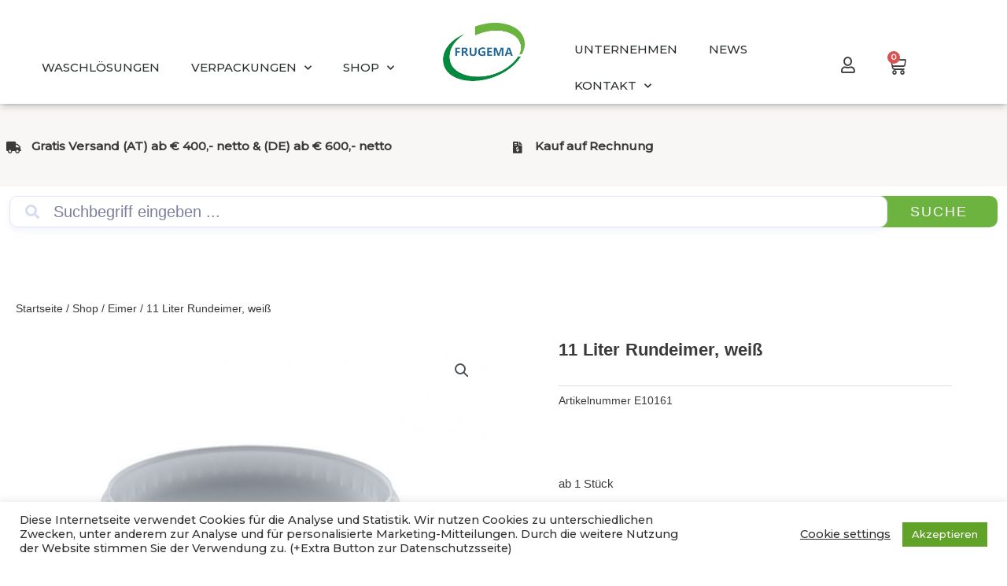

--- FILE ---
content_type: text/html; charset=UTF-8
request_url: https://frugema.at/11-liter-rundeimer-weiss/
body_size: 44017
content:
<!DOCTYPE html><html lang="de" prefix="og: https://ogp.me/ns#"><head><meta charset="UTF-8"><link rel="preconnect" href="https://fonts.gstatic.com/" crossorigin /><script>WebFontConfig={google:{families:["Montserrat:500,&display=swap"]}};if ( typeof WebFont === "object" && typeof WebFont.load === "function" ) { WebFont.load( WebFontConfig ); }</script><script data-optimized="1" src="https://frugema.at/wp-content/plugins/litespeed-cache/assets/js/webfontloader.min.js"></script><link data-optimized="2" rel="stylesheet" href="https://frugema.at/wp-content/litespeed/css/96f5709cdfe96f127c3f580013f3bd0a.css?ver=5e6f3" /><meta name="viewport" content="width=device-width, initial-scale=1"><link rel="profile" href="https://gmpg.org/xfn/11"> <script>window._wca=window._wca||[]</script> <title>11 Liter Rundeimer, weiß | Frugema</title><meta name="description" content="11 Liter Rundeimer ab 1 Stück Originalkarton: 40 Stück Originalpalette: 450 Stück"/><meta name="robots" content="follow, index, max-snippet:-1, max-video-preview:-1, max-image-preview:large"/><link rel="canonical" href="https://frugema.at/11-liter-rundeimer-weiss/" /><meta property="og:locale" content="de_DE" /><meta property="og:type" content="product" /><meta property="og:title" content="11 Liter Rundeimer, weiß | Frugema" /><meta property="og:description" content="11 Liter Rundeimer ab 1 Stück Originalkarton: 40 Stück Originalpalette: 450 Stück" /><meta property="og:url" content="https://frugema.at/11-liter-rundeimer-weiss/" /><meta property="og:site_name" content="Frugema" /><meta property="og:updated_time" content="2024-03-07T09:40:32+00:00" /><meta property="og:image" content="https://frugema.at/wp-content/uploads/2021/03/11-Liter-Eimer-weiss.jpg" /><meta property="og:image:secure_url" content="https://frugema.at/wp-content/uploads/2021/03/11-Liter-Eimer-weiss.jpg" /><meta property="og:image:width" content="664" /><meta property="og:image:height" content="646" /><meta property="og:image:alt" content="11 Liter Eimer weiss" /><meta property="og:image:type" content="image/jpeg" /><meta property="product:brand" content="11 Liter Eimer" /><meta property="product:availability" content="instock" /><meta name="twitter:card" content="summary_large_image" /><meta name="twitter:title" content="11 Liter Rundeimer, weiß | Frugema" /><meta name="twitter:description" content="11 Liter Rundeimer ab 1 Stück Originalkarton: 40 Stück Originalpalette: 450 Stück" /><meta name="twitter:image" content="https://frugema.at/wp-content/uploads/2021/03/11-Liter-Eimer-weiss.jpg" /><meta name="twitter:label1" content="Preis" /><meta name="twitter:data1" content="&euro;2,31" /><meta name="twitter:label2" content="Verfügbarkeit" /><meta name="twitter:data2" content="🟢 Versand innerhalb von 1-2 Werktagen" /> <script type="application/ld+json" class="rank-math-schema">{"@context":"https://schema.org","@graph":[{"@type":"Place","@id":"https://frugema.at/#place","geo":{"@type":"GeoCoordinates","latitude":"46\u00b037'55.8\"N","longitude":" 13\u00b016'14.5\"E"},"hasMap":"https://www.google.com/maps/search/?api=1&amp;query=46\u00b037'55.8\"N, 13\u00b016'14.5\"E","address":{"@type":"PostalAddress","streetAddress":"Frugema","addressLocality":"Kleinbergl","addressRegion":"Hermagor","postalCode":"9631","addressCountry":"\u00d6sterreich"}},{"@type":"Organization","@id":"https://frugema.at/#organization","name":"Frugema","url":"https://frugema.at","email":"office@frugema.at","address":{"@type":"PostalAddress","streetAddress":"Frugema","addressLocality":"Kleinbergl","addressRegion":"Hermagor","postalCode":"9631","addressCountry":"\u00d6sterreich"},"logo":{"@type":"ImageObject","@id":"https://frugema.at/#logo","url":"https://frugema.at/wp-content/uploads/2021/03/SmallLogo.jpg","contentUrl":"https://frugema.at/wp-content/uploads/2021/03/SmallLogo.jpg","caption":"Frugema","inLanguage":"de","width":"500","height":"302"},"location":{"@id":"https://frugema.at/#place"}},{"@type":"WebSite","@id":"https://frugema.at/#website","url":"https://frugema.at","name":"Frugema","publisher":{"@id":"https://frugema.at/#organization"},"inLanguage":"de"},{"@type":"ImageObject","@id":"https://frugema.at/wp-content/uploads/2021/03/11-Liter-Eimer-weiss.jpg","url":"https://frugema.at/wp-content/uploads/2021/03/11-Liter-Eimer-weiss.jpg","width":"664","height":"646","caption":"11 Liter Eimer weiss","inLanguage":"de"},{"@type":"BreadcrumbList","@id":"https://frugema.at/11-liter-rundeimer-weiss/#breadcrumb","itemListElement":[{"@type":"ListItem","position":"1","item":{"@id":"https://frugema.at","name":"Home"}},{"@type":"ListItem","position":"2","item":{"@id":"https://frugema.at/shop/","name":"Shop"}},{"@type":"ListItem","position":"3","item":{"@id":"https://frugema.at/produkt-schlagwort/11-liter-eimer/","name":"11 Liter Eimer"}},{"@type":"ListItem","position":"4","item":{"@id":"https://frugema.at/11-liter-rundeimer-weiss/","name":"11 Liter Rundeimer, wei\u00df"}}]},{"@type":"ItemPage","@id":"https://frugema.at/11-liter-rundeimer-weiss/#webpage","url":"https://frugema.at/11-liter-rundeimer-weiss/","name":"11 Liter Rundeimer, wei\u00df | Frugema","datePublished":"2021-03-14T15:51:57+00:00","dateModified":"2024-03-07T09:40:32+00:00","isPartOf":{"@id":"https://frugema.at/#website"},"primaryImageOfPage":{"@id":"https://frugema.at/wp-content/uploads/2021/03/11-Liter-Eimer-weiss.jpg"},"inLanguage":"de","breadcrumb":{"@id":"https://frugema.at/11-liter-rundeimer-weiss/#breadcrumb"}},{"@type":"Product","brand":{"@type":"Brand","name":"11 Liter Eimer"},"name":"11 Liter Rundeimer, wei\u00df | Frugema","description":"11 Liter Rundeimer ab 1 St\u00fcck Originalkarton: 40 St\u00fcck Originalpalette: 450 St\u00fcck","sku":"E10161","category":"Eimer","mainEntityOfPage":{"@id":"https://frugema.at/11-liter-rundeimer-weiss/#webpage"},"weight":{"@type":"QuantitativeValue","unitCode":"KGM"},"image":[{"@type":"ImageObject","url":"https://frugema.at/wp-content/uploads/2021/03/11-Liter-Eimer-weiss.jpg","height":"646","width":"664"},{"@type":"ImageObject","url":"https://frugema.at/wp-content/uploads/2021/03/ERE1250PH24-1.jpg","height":"1831","width":"1831"},{"@type":"ImageObject","url":"https://frugema.at/wp-content/uploads/2021/03/ERE1100PG30-3-1.jpg","height":"1831","width":"1831"}],"offers":{"@type":"Offer","price":"2.31","priceValidUntil":"2027-12-31","priceSpecification":{"price":"2.31","priceCurrency":"EUR","valueAddedTaxIncluded":"false"},"priceCurrency":"EUR","availability":"http://schema.org/InStock","seller":{"@type":"Organization","@id":"https://frugema.at/","name":"Frugema","url":"https://frugema.at","logo":"https://frugema.at/wp-content/uploads/2021/03/SmallLogo.jpg"},"url":"https://frugema.at/11-liter-rundeimer-weiss/"},"@id":"https://frugema.at/11-liter-rundeimer-weiss/#richSnippet"}]}</script> <link rel='dns-prefetch' href='//www.googletagmanager.com' /><link rel='dns-prefetch' href='//cdn.jsdelivr.net' /><link rel='dns-prefetch' href='//stats.wp.com' /><link rel='dns-prefetch' href='//fonts.googleapis.com' /><link rel='dns-prefetch' href='//cdnjs.cloudflare.com' /><link rel="alternate" type="application/rss+xml" title="Frugema &raquo; Feed" href="https://frugema.at/feed/" /><link rel="alternate" type="application/rss+xml" title="Frugema &raquo; Kommentar-Feed" href="https://frugema.at/comments/feed/" /> <script id="woocommerce-google-analytics-integration-gtag-js-after">/* Google Analytics for WooCommerce (gtag.js) */
					window.dataLayer = window.dataLayer || [];
					function gtag(){dataLayer.push(arguments);}
					// Set up default consent state.
					for ( const mode of [{"analytics_storage":"denied","ad_storage":"denied","ad_user_data":"denied","ad_personalization":"denied","region":["AT","BE","BG","HR","CY","CZ","DK","EE","FI","FR","DE","GR","HU","IS","IE","IT","LV","LI","LT","LU","MT","NL","NO","PL","PT","RO","SK","SI","ES","SE","GB","CH"]}] || [] ) {
						gtag( "consent", "default", { "wait_for_update": 500, ...mode } );
					}
					gtag("js", new Date());
					gtag("set", "developer_id.dOGY3NW", true);
					gtag("config", "G-YBV1GNDFSH", {"track_404":true,"allow_google_signals":true,"logged_in":false,"linker":{"domains":[],"allow_incoming":false},"custom_map":{"dimension1":"logged_in"}});</script> <script src="https://frugema.at/wp-includes/js/jquery/jquery.min.js?ver=3.7.1" id="jquery-core-js"></script> <script data-optimized="1" src="https://frugema.at/wp-content/litespeed/js/737da413546028f0266cf32798801c7a.js?ver=7b0e0" id="jquery-migrate-js"></script> <!--[if IE]> <script src="https://frugema.at/wp-content/themes/astra/assets/js/minified/flexibility.min.js?ver=4.6.2" id="astra-flexibility-js"></script> <script id="astra-flexibility-js-after">flexibility(document.documentElement);</script> <![endif]--> <script data-optimized="1" id="cookie-law-info-js-extra">var Cli_Data={"nn_cookie_ids":[],"cookielist":[],"non_necessary_cookies":[],"ccpaEnabled":"","ccpaRegionBased":"","ccpaBarEnabled":"","strictlyEnabled":["necessary","obligatoire"],"ccpaType":"gdpr","js_blocking":"1","custom_integration":"","triggerDomRefresh":"","secure_cookies":""};var cli_cookiebar_settings={"animate_speed_hide":"500","animate_speed_show":"500","background":"#FFF","border":"#b1a6a6c2","border_on":"","button_1_button_colour":"#61a229","button_1_button_hover":"#4e8221","button_1_link_colour":"#fff","button_1_as_button":"1","button_1_new_win":"","button_2_button_colour":"#333","button_2_button_hover":"#292929","button_2_link_colour":"#444","button_2_as_button":"","button_2_hidebar":"","button_3_button_colour":"#3566bb","button_3_button_hover":"#2a5296","button_3_link_colour":"#fff","button_3_as_button":"1","button_3_new_win":"","button_4_button_colour":"#000","button_4_button_hover":"#000000","button_4_link_colour":"#333333","button_4_as_button":"","button_7_button_colour":"#61a229","button_7_button_hover":"#4e8221","button_7_link_colour":"#fff","button_7_as_button":"1","button_7_new_win":"","font_family":"inherit","header_fix":"","notify_animate_hide":"1","notify_animate_show":"","notify_div_id":"#cookie-law-info-bar","notify_position_horizontal":"right","notify_position_vertical":"bottom","scroll_close":"","scroll_close_reload":"","accept_close_reload":"","reject_close_reload":"","showagain_tab":"","showagain_background":"#fff","showagain_border":"#000","showagain_div_id":"#cookie-law-info-again","showagain_x_position":"100px","text":"#333333","show_once_yn":"","show_once":"10000","logging_on":"","as_popup":"","popup_overlay":"1","bar_heading_text":"","cookie_bar_as":"banner","popup_showagain_position":"bottom-right","widget_position":"left"};var log_object={"ajax_url":"https:\/\/frugema.at\/wp-admin\/admin-ajax.php"}</script> <script data-optimized="1" src="https://frugema.at/wp-content/litespeed/js/b3dfe9b6cee2e25c53029ca5037efe89.js?ver=56bfe" id="cookie-law-info-js"></script> <script data-optimized="1" id="tiered-pricing-table-front-js-js-extra">var tieredPricingGlobalData={"loadVariationTieredPricingNonce":"50ccac8f4d","isPremium":"no","currencyOptions":{"currency_symbol":"&euro;","decimal_separator":",","thousand_separator":".","decimals":2,"price_format":"%1$s%2$s","trim_zeros":!1},"supportedVariableProductTypes":["variable","variable-subscription"],"supportedSimpleProductTypes":["simple","variation","subscription","subscription-variation"]}</script> <script data-optimized="1" src="https://frugema.at/wp-content/litespeed/js/aa8f55db059d1c94fb88c06a935a0b50.js?ver=7d251" id="tiered-pricing-table-front-js-js"></script> <script data-optimized="1" src="https://frugema.at/wp-content/litespeed/js/c31a968bd2c42c45572949e766f91ae5.js?ver=ee130" id="jquery-blockui-js" defer data-wp-strategy="defer"></script> <script data-optimized="1" id="wc-add-to-cart-js-extra">var wc_add_to_cart_params={"ajax_url":"\/wp-admin\/admin-ajax.php","wc_ajax_url":"\/?wc-ajax=%%endpoint%%","i18n_view_cart":"Warenkorb anzeigen","cart_url":"https:\/\/frugema.at\/warenkorb\/","is_cart":"","cart_redirect_after_add":"no"}</script> <script data-optimized="1" src="https://frugema.at/wp-content/litespeed/js/637dc516a4ec641bd34eb940777a4e40.js?ver=364e9" id="wc-add-to-cart-js" defer data-wp-strategy="defer"></script> <script data-optimized="1" src="https://frugema.at/wp-content/litespeed/js/5ebfe76ae35fcf50a0eb3688b677bd7b.js?ver=f072d" id="zoom-js" defer data-wp-strategy="defer"></script> <script data-optimized="1" src="https://frugema.at/wp-content/litespeed/js/bce6c9b2aa3cf989e5a564500bd30b4e.js?ver=bea7b" id="flexslider-js" defer data-wp-strategy="defer"></script> <script data-optimized="1" src="https://frugema.at/wp-content/litespeed/js/c45df766be412f4bca7875d3dbb99f32.js?ver=5440f" id="photoswipe-js" defer data-wp-strategy="defer"></script> <script data-optimized="1" src="https://frugema.at/wp-content/litespeed/js/e250da1a44272becc73ee904bace5d34.js?ver=dd354" id="photoswipe-ui-default-js" defer data-wp-strategy="defer"></script> <script data-optimized="1" id="wc-single-product-js-extra">var wc_single_product_params={"i18n_required_rating_text":"Bitte w\u00e4hle eine Bewertung","i18n_rating_options":["1 von 5\u00a0Sternen","2 von 5\u00a0Sternen","3 von 5\u00a0Sternen","4 von 5\u00a0Sternen","5 von 5\u00a0Sternen"],"i18n_product_gallery_trigger_text":"Bildergalerie im Vollbildmodus anzeigen","review_rating_required":"yes","flexslider":{"rtl":!1,"animation":"slide","smoothHeight":!0,"directionNav":!1,"controlNav":"thumbnails","slideshow":!1,"animationSpeed":500,"animationLoop":!1,"allowOneSlide":!1},"zoom_enabled":"1","zoom_options":[],"photoswipe_enabled":"1","photoswipe_options":{"shareEl":!1,"closeOnScroll":!1,"history":!1,"hideAnimationDuration":0,"showAnimationDuration":0},"flexslider_enabled":"1"}</script> <script data-optimized="1" src="https://frugema.at/wp-content/litespeed/js/dd527951048b24924a73a31cd1c15d3a.js?ver=43441" id="wc-single-product-js" defer data-wp-strategy="defer"></script> <script data-optimized="1" src="https://frugema.at/wp-content/litespeed/js/64b281331c11b6bf16060759d11b41ec.js?ver=96f54" id="js-cookie-js" defer data-wp-strategy="defer"></script> <script data-optimized="1" id="woocommerce-js-extra">var woocommerce_params={"ajax_url":"\/wp-admin\/admin-ajax.php","wc_ajax_url":"\/?wc-ajax=%%endpoint%%","i18n_password_show":"Passwort anzeigen","i18n_password_hide":"Passwort verbergen"}</script> <script data-optimized="1" src="https://frugema.at/wp-content/litespeed/js/e4cf36d27ef346e505bff35ae80d6a73.js?ver=cd423" id="woocommerce-js" defer data-wp-strategy="defer"></script> <script data-optimized="1" id="kk-script-js-extra">var fetchCartItems={"ajax_url":"https:\/\/frugema.at\/wp-admin\/admin-ajax.php","action":"kk_wc_fetchcartitems","nonce":"909b24559c","currency":"EUR"}</script> <script data-optimized="1" src="https://frugema.at/wp-content/litespeed/js/85f78842800b3a576cb3218744cb2b71.js?ver=864bb" id="kk-script-js"></script> <script src="https://stats.wp.com/s-202604.js" id="woocommerce-analytics-js" defer data-wp-strategy="defer"></script> <script data-optimized="1" id="ecs_ajax_load-js-extra">var ecs_ajax_params={"ajaxurl":"https:\/\/frugema.at\/wp-admin\/admin-ajax.php","posts":"{\"page\":0,\"name\":\"11-liter-rundeimer-weiss\",\"product\":\"11-liter-rundeimer-weiss\",\"post_type\":\"product\",\"error\":\"\",\"m\":\"\",\"p\":0,\"post_parent\":\"\",\"subpost\":\"\",\"subpost_id\":\"\",\"attachment\":\"\",\"attachment_id\":0,\"pagename\":\"\",\"page_id\":0,\"second\":\"\",\"minute\":\"\",\"hour\":\"\",\"day\":0,\"monthnum\":0,\"year\":0,\"w\":0,\"category_name\":\"\",\"tag\":\"\",\"cat\":\"\",\"tag_id\":\"\",\"author\":\"\",\"author_name\":\"\",\"feed\":\"\",\"tb\":\"\",\"paged\":0,\"meta_key\":\"\",\"meta_value\":\"\",\"preview\":\"\",\"s\":\"\",\"sentence\":\"\",\"title\":\"\",\"fields\":\"\",\"menu_order\":\"\",\"embed\":\"\",\"category__in\":[],\"category__not_in\":[],\"category__and\":[],\"post__in\":[],\"post__not_in\":[],\"post_name__in\":[],\"tag__in\":[],\"tag__not_in\":[],\"tag__and\":[],\"tag_slug__in\":[],\"tag_slug__and\":[],\"post_parent__in\":[],\"post_parent__not_in\":[],\"author__in\":[],\"author__not_in\":[],\"search_columns\":[],\"ignore_sticky_posts\":false,\"suppress_filters\":false,\"cache_results\":true,\"update_post_term_cache\":true,\"update_menu_item_cache\":false,\"lazy_load_term_meta\":true,\"update_post_meta_cache\":true,\"posts_per_page\":10,\"nopaging\":false,\"comments_per_page\":\"50\",\"no_found_rows\":false,\"order\":\"DESC\"}"}</script> <script data-optimized="1" src="https://frugema.at/wp-content/litespeed/js/fc305014326ab567ff63bec445c98b05.js?ver=79c7a" id="ecs_ajax_load-js"></script> <script data-optimized="1" src="https://frugema.at/wp-content/litespeed/js/1b2b26afa34cf4b2197e1e941c007dff.js?ver=7286d" id="ecs-script-js"></script> <link rel="https://api.w.org/" href="https://frugema.at/wp-json/" /><link rel="alternate" title="JSON" type="application/json" href="https://frugema.at/wp-json/wp/v2/product/2113" /><link rel="EditURI" type="application/rsd+xml" title="RSD" href="https://frugema.at/xmlrpc.php?rsd" /><meta name="generator" content="WordPress 6.7.2" /><link rel='shortlink' href='https://frugema.at/?p=2113' /><link rel="alternate" title="oEmbed (JSON)" type="application/json+oembed" href="https://frugema.at/wp-json/oembed/1.0/embed?url=https%3A%2F%2Ffrugema.at%2F11-liter-rundeimer-weiss%2F" /><link rel="alternate" title="oEmbed (XML)" type="text/xml+oembed" href="https://frugema.at/wp-json/oembed/1.0/embed?url=https%3A%2F%2Ffrugema.at%2F11-liter-rundeimer-weiss%2F&#038;format=xml" />
 <script>(function($){$('.tpt__tiered-pricing').on('tiered_price_update',function(event,data){$.each($('.wcpa_form_outer'),function(i,el){var $el=$(el);var product=$el.data('product');if(product){product.wc_product_price=data.price;$(el).data('product',product)}})})})(jQuery)</script> <script>(function($){const updateVariationPrice=function(price,variationId){if(!variationId){return}
if($('[data-product_variations]').length===0){return}
let variationData=$('[data-product_variations]').data('product_variations');if(!variationData){return}
variationData=variationData.map(variation=>{if(variation.variation_id===parseInt(variationId)){variation.display_price=price}
return variation});$('[data-product_variations]').data('product_variations',variationData)};$('.tpt__tiered-pricing').on('tiered_price_update',function(event,data){if(typeof WAPF!=='undefined'){WAPF.Filter.add('wapf/pricing/base',function(_price,_wrapper){return data.price});$('.wapf').find('input, select, textarea').trigger('change')}
if($('.wapf-product-totals').length){$('.wapf-product-totals').data('product-price',data.price);const productId=parseInt(data.__instance.$getPricingElement().data('product-id'));updateVariationPrice(data.price,productId)}})})(jQuery)</script> <script></script><meta name="ti-site-data" content="eyJyIjoiMTowITc6MCEzMDo5IiwibyI6Imh0dHBzOlwvXC9mcnVnZW1hLmF0XC93cC1hZG1pblwvYWRtaW4tYWpheC5waHA/YWN0aW9uPXRpX29ubGluZV91c2Vyc19nb29nbGUmYW1wO3A9JTJGMTEtbGl0ZXItcnVuZGVpbWVyLXdlaXNzJTJGJmFtcDtfd3Bub25jZT1hMjlmYjYyMmE2In0=" /> <script data-optimized="1" type="text/javascript">var swPostRegister=function(){sw.track('ViewContent',{content_type:'product',content_ids:["2113"],content_name:"11 Liter Rundeimer, weiß",content_category:"44"});sw.gEvent('view_item',{items:[{"id":"2113","name":"11 Liter Rundeimer, weiß","category":"44","google_business_vertical":"retail"}]});sw.gEvent('page_view',{"ecomm_prodid":"2113"});sw.register_product_view({"id":"2113","category":"44"})}</script> <script data-optimized="1" type="text/javascript">var _swaMa=["483030619"];"undefined"==typeof sw&&!function(e,s,a){function t(){for(;o[0]&&"loaded"==o[0][d];)i=o.shift(),i[w]=!c.parentNode.insertBefore(i,c)}for(var r,n,i,o=[],c=e.scripts[0],w="onreadystatechange",d="readyState";r=a.shift();)n=e.createElement(s),"async"in c?(n.async=!1,e.head.appendChild(n)):c[d]?(o.push(n),n[w]=t):e.write("<"+s+' src="'+r+'" defer></'+s+">"),n.src=r}(document,"script",["//analytics.sitewit.com/v3/"+_swaMa[0]+"/sw.js"]);</script> <meta name="google-site-verification" content="S_Xpz4_0Xf9IKyGO0HkSDK3nvBOFl5K3FVav2Igq4ek" />
<noscript><style>.woocommerce-product-gallery{ opacity: 1 !important; }</style></noscript><meta name="generator" content="Elementor 3.27.7; features: additional_custom_breakpoints; settings: css_print_method-external, google_font-disabled, font_display-block"><link rel="icon" href="https://frugema.at/wp-content/uploads/2021/03/400dpiLogoCropped-2-100x100.png" sizes="32x32" /><link rel="icon" href="https://frugema.at/wp-content/uploads/2021/03/400dpiLogoCropped-2.png" sizes="192x192" /><link rel="apple-touch-icon" href="https://frugema.at/wp-content/uploads/2021/03/400dpiLogoCropped-2.png" /><meta name="msapplication-TileImage" content="https://frugema.at/wp-content/uploads/2021/03/400dpiLogoCropped-2.png" /></head><body  class="product-template-default single single-product postid-2113 wp-custom-logo theme-astra woocommerce woocommerce-page woocommerce-no-js codesigner wl astra ast-desktop ast-page-builder-template ast-no-sidebar astra-4.6.2 ast-header-custom-item-inside ast-blog-single-style-1 ast-custom-post-type ast-single-post ast-inherit-site-logo-transparent wc-add-to-cart-no-text elementor-page-114 ast-normal-title-enabled elementor-default elementor-template-full-width elementor-kit-8"><a
class="skip-link screen-reader-text"
href="#content"
role="link"
title="Zum Inhalt springen">
Zum Inhalt springen</a><div
class="hfeed site" id="page"><div data-elementor-type="header" data-elementor-id="16" class="elementor elementor-16 elementor-location-header" data-elementor-post-type="elementor_library"><header data-particle_enable="false" data-particle-mobile-disabled="false" class="elementor-section elementor-top-section elementor-element elementor-element-1215b3e7 elementor-section-content-middle elementor-section-height-min-height elementor-section-full_width elementor-section-height-default elementor-section-items-middle" data-id="1215b3e7" data-element_type="section" data-settings="{&quot;background_background&quot;:&quot;classic&quot;,&quot;sticky&quot;:&quot;top&quot;,&quot;sticky_on&quot;:[&quot;desktop&quot;,&quot;tablet&quot;,&quot;mobile&quot;],&quot;sticky_offset&quot;:0,&quot;sticky_effects_offset&quot;:0,&quot;sticky_anchor_link_offset&quot;:0}"><div class="elementor-container elementor-column-gap-no"><div class="elementor-column elementor-col-12 elementor-top-column elementor-element elementor-element-476d8552 elementor-hidden-tablet elementor-hidden-phone" data-id="476d8552" data-element_type="column"><div class="elementor-widget-wrap elementor-element-populated"><div class="elementor-element elementor-element-788af3b2 elementor-nav-menu__align-end elementor-nav-menu--stretch elementor-nav-menu--dropdown-tablet elementor-nav-menu__text-align-aside elementor-nav-menu--toggle elementor-nav-menu--burger elementor-widget elementor-widget-nav-menu" data-id="788af3b2" data-element_type="widget" data-settings="{&quot;full_width&quot;:&quot;stretch&quot;,&quot;submenu_icon&quot;:{&quot;value&quot;:&quot;&lt;i class=\&quot;fas fa-chevron-down\&quot;&gt;&lt;\/i&gt;&quot;,&quot;library&quot;:&quot;fa-solid&quot;},&quot;layout&quot;:&quot;horizontal&quot;,&quot;toggle&quot;:&quot;burger&quot;}" data-widget_type="nav-menu.default"><div class="elementor-widget-container"><nav aria-label="Menü" class="elementor-nav-menu--main elementor-nav-menu__container elementor-nav-menu--layout-horizontal e--pointer-underline e--animation-slide"><ul id="menu-1-788af3b2" class="elementor-nav-menu"><li class="menu-item menu-item-type-post_type menu-item-object-page menu-item-416"><a href="https://frugema.at/waschloesungen/" class="elementor-item menu-link">WASCHLÖSUNGEN</a></li><li class="menu-item menu-item-type-post_type menu-item-object-page menu-item-has-children menu-item-415"><a href="https://frugema.at/verpackungen/" class="elementor-item menu-link">VERPACKUNGEN</a><ul class="sub-menu elementor-nav-menu--dropdown"><li class="menu-item menu-item-type-custom menu-item-object-custom menu-item-has-children menu-item-5926"><a href="https://frugema.at/becher-uebersicht/" class="elementor-sub-item menu-link">BECHER</a><ul class="sub-menu elementor-nav-menu--dropdown"><li class="menu-item menu-item-type-custom menu-item-object-custom menu-item-6827"><a href="https://frugema.at/becher-mit-originalitaetsverschluss/" class="elementor-sub-item menu-link">Becher mit Originalitätsverschluss</a></li><li class="menu-item menu-item-type-custom menu-item-object-custom menu-item-6828"><a href="https://frugema.at/pappbecher-fuer-obst-und-gemuese/" class="elementor-sub-item menu-link">Pappbecher</a></li></ul></li><li class="menu-item menu-item-type-post_type menu-item-object-page menu-item-4056"><a href="https://frugema.at/eimer-info/" class="elementor-sub-item menu-link">EIMER</a></li><li class="menu-item menu-item-type-post_type menu-item-object-page menu-item-4055"><a href="https://frugema.at/schalen-info/" class="elementor-sub-item menu-link">SCHALEN</a></li><li class="menu-item menu-item-type-post_type menu-item-object-page menu-item-4038"><a href="https://frugema.at/beutel-uebersicht/" class="elementor-sub-item menu-link">BEUTEL</a></li><li class="menu-item menu-item-type-post_type menu-item-object-page menu-item-4035"><a href="https://frugema.at/folien/" class="elementor-sub-item menu-link">FOLIEN</a></li></ul></li><li class="menu-item menu-item-type-post_type menu-item-object-page menu-item-has-children menu-item-551"><a href="https://frugema.at/b2b-shop/" class="elementor-item menu-link">SHOP</a><ul class="sub-menu elementor-nav-menu--dropdown"><li class="menu-item menu-item-type-custom menu-item-object-custom menu-item-6300"><a href="https://frugema.at/aktionen/" class="elementor-sub-item menu-link">Aktionen</a></li><li class="menu-item menu-item-type-custom menu-item-object-custom menu-item-6298"><a href="https://frugema.at/neu/" class="elementor-sub-item menu-link">Neues</a></li><li class="menu-item menu-item-type-custom menu-item-object-custom menu-item-5829"><a href="https://frugema.at/becher/" class="elementor-sub-item menu-link">Becher</a></li><li class="menu-item menu-item-type-taxonomy menu-item-object-product_cat menu-item-has-children menu-item-4509"><a href="https://frugema.at/beutel/" class="elementor-sub-item menu-link">Beutel</a><ul class="sub-menu elementor-nav-menu--dropdown"><li class="menu-item menu-item-type-taxonomy menu-item-object-product_cat menu-item-4514"><a href="https://frugema.at/beutel/vakuumbeutel/" class="elementor-sub-item menu-link">Vakuumbeutel</a></li><li class="menu-item menu-item-type-taxonomy menu-item-object-product_cat menu-item-4510"><a href="https://frugema.at/beutel/bag-in-box/" class="elementor-sub-item menu-link">Bag in Box</a></li><li class="menu-item menu-item-type-custom menu-item-object-custom menu-item-4989"><a href="https://frugema.at/beutel/blockbodenbeutel/" class="elementor-sub-item menu-link">Blockbodenbeutel</a></li><li class="menu-item menu-item-type-taxonomy menu-item-object-product_cat menu-item-4511"><a href="https://frugema.at/beutel/druckverschlussbeutel/" class="elementor-sub-item menu-link">Druckverschlussbeutel</a></li><li class="menu-item menu-item-type-custom menu-item-object-custom menu-item-4990"><a href="https://frugema.at/beutel/flachbeutel/" class="elementor-sub-item menu-link">Flachbeutel</a></li><li class="menu-item menu-item-type-custom menu-item-object-custom menu-item-7047"><a href="https://frugema.at/kistenabdecker/" class="elementor-sub-item menu-link">Kistenabdecker</a></li><li class="menu-item menu-item-type-taxonomy menu-item-object-product_cat menu-item-4512"><a href="https://frugema.at/beutel/kisteneinlagen/" class="elementor-sub-item menu-link">Kisteneinlagen</a></li><li class="menu-item menu-item-type-custom menu-item-object-custom menu-item-6409"><a href="https://frugema.at/beutel/kreuzbodenbeutel/" class="elementor-sub-item menu-link">Kreuzbodenbeutel</a></li><li class="menu-item menu-item-type-custom menu-item-object-custom menu-item-4769"><a href="https://frugema.at/beutel/muellsaecke/" class="elementor-sub-item menu-link">Müllsäcke</a></li><li class="menu-item menu-item-type-custom menu-item-object-custom menu-item-4770"><a href="https://frugema.at/beutel/raschelsaecke/" class="elementor-sub-item menu-link">Raschelsäcke</a></li><li class="menu-item menu-item-type-taxonomy menu-item-object-product_cat menu-item-4513"><a href="https://frugema.at/beutel/schrumpfbeutel/" class="elementor-sub-item menu-link">Schrumpfbeutel</a></li><li class="menu-item menu-item-type-custom menu-item-object-custom menu-item-4988"><a href="https://frugema.at/beutel/standbodenbeutel/" class="elementor-sub-item menu-link">Standbodenbeutel</a></li></ul></li><li class="menu-item menu-item-type-custom menu-item-object-custom menu-item-7040"><a href="https://frugema.at/eierkarton/" class="elementor-sub-item menu-link">Eierkarton</a></li><li class="menu-item menu-item-type-taxonomy menu-item-object-product_cat current-product-ancestor current-menu-parent current-product-parent menu-item-2233"><a href="https://frugema.at/eimer/" class="elementor-sub-item menu-link">Eimer</a></li><li class="menu-item menu-item-type-custom menu-item-object-custom menu-item-4987"><a href="https://frugema.at/einweghandschuhe/" class="elementor-sub-item menu-link">Einweghandschuhe</a></li><li class="menu-item menu-item-type-custom menu-item-object-custom menu-item-6195"><a href="https://frugema.at/feinkostpapier/" class="elementor-sub-item menu-link">Feinkostpapier</a></li><li class="menu-item menu-item-type-custom menu-item-object-custom menu-item-6256"><a href="https://frugema.at/folien/" class="elementor-sub-item menu-link">Folien</a></li><li class="menu-item menu-item-type-custom menu-item-object-custom menu-item-6194"><a href="https://frugema.at/hilfsmittel/" class="elementor-sub-item menu-link">Hilfsmittel</a></li><li class="menu-item menu-item-type-custom menu-item-object-custom menu-item-6303"><a href="https://frugema.at/hygieneprodukte/" class="elementor-sub-item menu-link">Hygieneprodukte</a></li><li class="menu-item menu-item-type-custom menu-item-object-custom menu-item-6196"><a href="https://frugema.at/obst-und-gemuese-verpackungen/" class="elementor-sub-item menu-link">Obst und Gemüse Verpackungen</a></li><li class="menu-item menu-item-type-taxonomy menu-item-object-product_cat menu-item-has-children menu-item-2234"><a href="https://frugema.at/schalen/" class="elementor-sub-item menu-link">Schalen</a><ul class="sub-menu elementor-nav-menu--dropdown"><li class="menu-item menu-item-type-custom menu-item-object-custom menu-item-6274"><a href="https://frugema.at/schalen/aluschalen/" class="elementor-sub-item menu-link">Aluschalen</a></li><li class="menu-item menu-item-type-taxonomy menu-item-object-product_cat menu-item-2235"><a href="https://frugema.at/schalen/holzschliffschalen/" class="elementor-sub-item menu-link">Holzschliffschalen</a></li><li class="menu-item menu-item-type-custom menu-item-object-custom menu-item-4914"><a href="https://frugema.at/schalen/kartonschalen/" class="elementor-sub-item menu-link">Kartonschalen</a></li><li class="menu-item menu-item-type-taxonomy menu-item-object-product_cat menu-item-3536"><a href="https://frugema.at/schalen/klappschalen/" class="elementor-sub-item menu-link">Klappschalen</a></li><li class="menu-item menu-item-type-custom menu-item-object-custom menu-item-4188"><a href="https://frugema.at/schalen/kunststoffschalen" class="elementor-sub-item menu-link">Kunststoffschalen</a></li><li class="menu-item menu-item-type-custom menu-item-object-custom menu-item-4189"><a href="https://frugema.at/schalen/siegelschalen/" class="elementor-sub-item menu-link">Siegelschalen</a></li></ul></li><li class="menu-item menu-item-type-custom menu-item-object-custom menu-item-7488"><a href="https://frugema.at/siegelmaschinen/" class="elementor-sub-item menu-link">Siegelmaschinen</a></li><li class="menu-item menu-item-type-custom menu-item-object-custom menu-item-6513"><a href="https://frugema.at/to-go-verpackungen/" class="elementor-sub-item menu-link">To-Go Verpackungen</a></li><li class="menu-item menu-item-type-custom menu-item-object-custom menu-item-4187"><a href="https://frugema.at/tragetaschen" class="elementor-sub-item menu-link">Tragetaschen</a></li><li class="menu-item menu-item-type-custom menu-item-object-custom menu-item-4422"><a href="https://frugema.at/versandverpackungen" class="elementor-sub-item menu-link">Versandverpackungen</a></li><li class="menu-item menu-item-type-custom menu-item-object-custom menu-item-6275"><a href="https://frugema.at/wischtuecher/" class="elementor-sub-item menu-link">Wischtücher</a></li></ul></li></ul></nav><div class="elementor-menu-toggle" role="button" tabindex="0" aria-label="Menü Umschalter" aria-expanded="false">
<i aria-hidden="true" role="presentation" class="elementor-menu-toggle__icon--open eicon-menu-bar"></i><i aria-hidden="true" role="presentation" class="elementor-menu-toggle__icon--close eicon-close"></i></div><nav class="elementor-nav-menu--dropdown elementor-nav-menu__container" aria-hidden="true"><ul id="menu-2-788af3b2" class="elementor-nav-menu"><li class="menu-item menu-item-type-post_type menu-item-object-page menu-item-416"><a href="https://frugema.at/waschloesungen/" class="elementor-item menu-link" tabindex="-1">WASCHLÖSUNGEN</a></li><li class="menu-item menu-item-type-post_type menu-item-object-page menu-item-has-children menu-item-415"><a href="https://frugema.at/verpackungen/" class="elementor-item menu-link" tabindex="-1">VERPACKUNGEN</a><ul class="sub-menu elementor-nav-menu--dropdown"><li class="menu-item menu-item-type-custom menu-item-object-custom menu-item-has-children menu-item-5926"><a href="https://frugema.at/becher-uebersicht/" class="elementor-sub-item menu-link" tabindex="-1">BECHER</a><ul class="sub-menu elementor-nav-menu--dropdown"><li class="menu-item menu-item-type-custom menu-item-object-custom menu-item-6827"><a href="https://frugema.at/becher-mit-originalitaetsverschluss/" class="elementor-sub-item menu-link" tabindex="-1">Becher mit Originalitätsverschluss</a></li><li class="menu-item menu-item-type-custom menu-item-object-custom menu-item-6828"><a href="https://frugema.at/pappbecher-fuer-obst-und-gemuese/" class="elementor-sub-item menu-link" tabindex="-1">Pappbecher</a></li></ul></li><li class="menu-item menu-item-type-post_type menu-item-object-page menu-item-4056"><a href="https://frugema.at/eimer-info/" class="elementor-sub-item menu-link" tabindex="-1">EIMER</a></li><li class="menu-item menu-item-type-post_type menu-item-object-page menu-item-4055"><a href="https://frugema.at/schalen-info/" class="elementor-sub-item menu-link" tabindex="-1">SCHALEN</a></li><li class="menu-item menu-item-type-post_type menu-item-object-page menu-item-4038"><a href="https://frugema.at/beutel-uebersicht/" class="elementor-sub-item menu-link" tabindex="-1">BEUTEL</a></li><li class="menu-item menu-item-type-post_type menu-item-object-page menu-item-4035"><a href="https://frugema.at/folien/" class="elementor-sub-item menu-link" tabindex="-1">FOLIEN</a></li></ul></li><li class="menu-item menu-item-type-post_type menu-item-object-page menu-item-has-children menu-item-551"><a href="https://frugema.at/b2b-shop/" class="elementor-item menu-link" tabindex="-1">SHOP</a><ul class="sub-menu elementor-nav-menu--dropdown"><li class="menu-item menu-item-type-custom menu-item-object-custom menu-item-6300"><a href="https://frugema.at/aktionen/" class="elementor-sub-item menu-link" tabindex="-1">Aktionen</a></li><li class="menu-item menu-item-type-custom menu-item-object-custom menu-item-6298"><a href="https://frugema.at/neu/" class="elementor-sub-item menu-link" tabindex="-1">Neues</a></li><li class="menu-item menu-item-type-custom menu-item-object-custom menu-item-5829"><a href="https://frugema.at/becher/" class="elementor-sub-item menu-link" tabindex="-1">Becher</a></li><li class="menu-item menu-item-type-taxonomy menu-item-object-product_cat menu-item-has-children menu-item-4509"><a href="https://frugema.at/beutel/" class="elementor-sub-item menu-link" tabindex="-1">Beutel</a><ul class="sub-menu elementor-nav-menu--dropdown"><li class="menu-item menu-item-type-taxonomy menu-item-object-product_cat menu-item-4514"><a href="https://frugema.at/beutel/vakuumbeutel/" class="elementor-sub-item menu-link" tabindex="-1">Vakuumbeutel</a></li><li class="menu-item menu-item-type-taxonomy menu-item-object-product_cat menu-item-4510"><a href="https://frugema.at/beutel/bag-in-box/" class="elementor-sub-item menu-link" tabindex="-1">Bag in Box</a></li><li class="menu-item menu-item-type-custom menu-item-object-custom menu-item-4989"><a href="https://frugema.at/beutel/blockbodenbeutel/" class="elementor-sub-item menu-link" tabindex="-1">Blockbodenbeutel</a></li><li class="menu-item menu-item-type-taxonomy menu-item-object-product_cat menu-item-4511"><a href="https://frugema.at/beutel/druckverschlussbeutel/" class="elementor-sub-item menu-link" tabindex="-1">Druckverschlussbeutel</a></li><li class="menu-item menu-item-type-custom menu-item-object-custom menu-item-4990"><a href="https://frugema.at/beutel/flachbeutel/" class="elementor-sub-item menu-link" tabindex="-1">Flachbeutel</a></li><li class="menu-item menu-item-type-custom menu-item-object-custom menu-item-7047"><a href="https://frugema.at/kistenabdecker/" class="elementor-sub-item menu-link" tabindex="-1">Kistenabdecker</a></li><li class="menu-item menu-item-type-taxonomy menu-item-object-product_cat menu-item-4512"><a href="https://frugema.at/beutel/kisteneinlagen/" class="elementor-sub-item menu-link" tabindex="-1">Kisteneinlagen</a></li><li class="menu-item menu-item-type-custom menu-item-object-custom menu-item-6409"><a href="https://frugema.at/beutel/kreuzbodenbeutel/" class="elementor-sub-item menu-link" tabindex="-1">Kreuzbodenbeutel</a></li><li class="menu-item menu-item-type-custom menu-item-object-custom menu-item-4769"><a href="https://frugema.at/beutel/muellsaecke/" class="elementor-sub-item menu-link" tabindex="-1">Müllsäcke</a></li><li class="menu-item menu-item-type-custom menu-item-object-custom menu-item-4770"><a href="https://frugema.at/beutel/raschelsaecke/" class="elementor-sub-item menu-link" tabindex="-1">Raschelsäcke</a></li><li class="menu-item menu-item-type-taxonomy menu-item-object-product_cat menu-item-4513"><a href="https://frugema.at/beutel/schrumpfbeutel/" class="elementor-sub-item menu-link" tabindex="-1">Schrumpfbeutel</a></li><li class="menu-item menu-item-type-custom menu-item-object-custom menu-item-4988"><a href="https://frugema.at/beutel/standbodenbeutel/" class="elementor-sub-item menu-link" tabindex="-1">Standbodenbeutel</a></li></ul></li><li class="menu-item menu-item-type-custom menu-item-object-custom menu-item-7040"><a href="https://frugema.at/eierkarton/" class="elementor-sub-item menu-link" tabindex="-1">Eierkarton</a></li><li class="menu-item menu-item-type-taxonomy menu-item-object-product_cat current-product-ancestor current-menu-parent current-product-parent menu-item-2233"><a href="https://frugema.at/eimer/" class="elementor-sub-item menu-link" tabindex="-1">Eimer</a></li><li class="menu-item menu-item-type-custom menu-item-object-custom menu-item-4987"><a href="https://frugema.at/einweghandschuhe/" class="elementor-sub-item menu-link" tabindex="-1">Einweghandschuhe</a></li><li class="menu-item menu-item-type-custom menu-item-object-custom menu-item-6195"><a href="https://frugema.at/feinkostpapier/" class="elementor-sub-item menu-link" tabindex="-1">Feinkostpapier</a></li><li class="menu-item menu-item-type-custom menu-item-object-custom menu-item-6256"><a href="https://frugema.at/folien/" class="elementor-sub-item menu-link" tabindex="-1">Folien</a></li><li class="menu-item menu-item-type-custom menu-item-object-custom menu-item-6194"><a href="https://frugema.at/hilfsmittel/" class="elementor-sub-item menu-link" tabindex="-1">Hilfsmittel</a></li><li class="menu-item menu-item-type-custom menu-item-object-custom menu-item-6303"><a href="https://frugema.at/hygieneprodukte/" class="elementor-sub-item menu-link" tabindex="-1">Hygieneprodukte</a></li><li class="menu-item menu-item-type-custom menu-item-object-custom menu-item-6196"><a href="https://frugema.at/obst-und-gemuese-verpackungen/" class="elementor-sub-item menu-link" tabindex="-1">Obst und Gemüse Verpackungen</a></li><li class="menu-item menu-item-type-taxonomy menu-item-object-product_cat menu-item-has-children menu-item-2234"><a href="https://frugema.at/schalen/" class="elementor-sub-item menu-link" tabindex="-1">Schalen</a><ul class="sub-menu elementor-nav-menu--dropdown"><li class="menu-item menu-item-type-custom menu-item-object-custom menu-item-6274"><a href="https://frugema.at/schalen/aluschalen/" class="elementor-sub-item menu-link" tabindex="-1">Aluschalen</a></li><li class="menu-item menu-item-type-taxonomy menu-item-object-product_cat menu-item-2235"><a href="https://frugema.at/schalen/holzschliffschalen/" class="elementor-sub-item menu-link" tabindex="-1">Holzschliffschalen</a></li><li class="menu-item menu-item-type-custom menu-item-object-custom menu-item-4914"><a href="https://frugema.at/schalen/kartonschalen/" class="elementor-sub-item menu-link" tabindex="-1">Kartonschalen</a></li><li class="menu-item menu-item-type-taxonomy menu-item-object-product_cat menu-item-3536"><a href="https://frugema.at/schalen/klappschalen/" class="elementor-sub-item menu-link" tabindex="-1">Klappschalen</a></li><li class="menu-item menu-item-type-custom menu-item-object-custom menu-item-4188"><a href="https://frugema.at/schalen/kunststoffschalen" class="elementor-sub-item menu-link" tabindex="-1">Kunststoffschalen</a></li><li class="menu-item menu-item-type-custom menu-item-object-custom menu-item-4189"><a href="https://frugema.at/schalen/siegelschalen/" class="elementor-sub-item menu-link" tabindex="-1">Siegelschalen</a></li></ul></li><li class="menu-item menu-item-type-custom menu-item-object-custom menu-item-7488"><a href="https://frugema.at/siegelmaschinen/" class="elementor-sub-item menu-link" tabindex="-1">Siegelmaschinen</a></li><li class="menu-item menu-item-type-custom menu-item-object-custom menu-item-6513"><a href="https://frugema.at/to-go-verpackungen/" class="elementor-sub-item menu-link" tabindex="-1">To-Go Verpackungen</a></li><li class="menu-item menu-item-type-custom menu-item-object-custom menu-item-4187"><a href="https://frugema.at/tragetaschen" class="elementor-sub-item menu-link" tabindex="-1">Tragetaschen</a></li><li class="menu-item menu-item-type-custom menu-item-object-custom menu-item-4422"><a href="https://frugema.at/versandverpackungen" class="elementor-sub-item menu-link" tabindex="-1">Versandverpackungen</a></li><li class="menu-item menu-item-type-custom menu-item-object-custom menu-item-6275"><a href="https://frugema.at/wischtuecher/" class="elementor-sub-item menu-link" tabindex="-1">Wischtücher</a></li></ul></li></ul></nav></div></div></div></div><div class="elementor-column elementor-col-12 elementor-top-column elementor-element elementor-element-709584ab" data-id="709584ab" data-element_type="column" data-settings="{&quot;background_background&quot;:&quot;classic&quot;}"><div class="elementor-widget-wrap elementor-element-populated"><div class="elementor-element elementor-element-694b0f1 elementor-widget elementor-widget-theme-site-logo elementor-widget-image" data-id="694b0f1" data-element_type="widget" data-widget_type="theme-site-logo.default"><div class="elementor-widget-container">
<a href="https://frugema.at">
<img data-lazyloaded="1" src="[data-uri]" loading="lazy" width="200" height="144" data-src="https://frugema.at/wp-content/uploads/2021/03/400dpiLogoCropped-2.png" class="attachment-full size-full wp-image-3047" alt="" />				</a></div></div></div></div><div class="elementor-column elementor-col-12 elementor-top-column elementor-element elementor-element-6b02d27 elementor-hidden-desktop" data-id="6b02d27" data-element_type="column" data-settings="{&quot;background_background&quot;:&quot;classic&quot;}"><div class="elementor-widget-wrap elementor-element-populated"><div class="elementor-element elementor-element-0f49f09 elementor-absolute elementor-nav-menu--stretch elementor-nav-menu__text-align-center elementor-hidden-desktop elementor-nav-menu--dropdown-tablet elementor-nav-menu--toggle elementor-nav-menu--burger elementor-widget elementor-widget-nav-menu" data-id="0f49f09" data-element_type="widget" data-settings="{&quot;_position&quot;:&quot;absolute&quot;,&quot;full_width&quot;:&quot;stretch&quot;,&quot;submenu_icon&quot;:{&quot;value&quot;:&quot;&lt;i class=\&quot;fas fa-angle-down\&quot;&gt;&lt;\/i&gt;&quot;,&quot;library&quot;:&quot;fa-solid&quot;},&quot;layout&quot;:&quot;horizontal&quot;,&quot;toggle&quot;:&quot;burger&quot;}" data-widget_type="nav-menu.default"><div class="elementor-widget-container"><nav aria-label="Menü" class="elementor-nav-menu--main elementor-nav-menu__container elementor-nav-menu--layout-horizontal e--pointer-underline e--animation-fade"><ul id="menu-1-0f49f09" class="elementor-nav-menu"><li class="menu-item menu-item-type-post_type menu-item-object-page menu-item-38"><a href="https://frugema.at/waschloesungen/" class="elementor-item menu-link">WASCHLÖSUNGEN</a></li><li class="menu-item menu-item-type-post_type menu-item-object-page menu-item-has-children menu-item-797"><a href="https://frugema.at/verpackungen/" class="elementor-item menu-link">VERPACKUNGEN</a><ul class="sub-menu elementor-nav-menu--dropdown"><li class="menu-item menu-item-type-custom menu-item-object-custom menu-item-has-children menu-item-6829"><a href="https://frugema.at/becher-uebersicht/" class="elementor-sub-item menu-link">BECHER</a><ul class="sub-menu elementor-nav-menu--dropdown"><li class="menu-item menu-item-type-custom menu-item-object-custom menu-item-6830"><a href="https://frugema.at/becher-mit-originalitaetsverschluss/" class="elementor-sub-item menu-link">Becher mit Originalitätsverschluss</a></li><li class="menu-item menu-item-type-custom menu-item-object-custom menu-item-6831"><a href="https://frugema.at/pappbecher-fuer-obst-und-gemuese/" class="elementor-sub-item menu-link">Pappbecher</a></li></ul></li><li class="menu-item menu-item-type-post_type menu-item-object-page menu-item-4286"><a href="https://frugema.at/eimer-info/" class="elementor-sub-item menu-link">EIMER</a></li><li class="menu-item menu-item-type-post_type menu-item-object-page menu-item-4285"><a href="https://frugema.at/schalen-info/" class="elementor-sub-item menu-link">SCHALEN</a></li><li class="menu-item menu-item-type-post_type menu-item-object-page menu-item-1030"><a href="https://frugema.at/beutel-uebersicht/" class="elementor-sub-item menu-link">BEUTEL</a></li><li class="menu-item menu-item-type-post_type menu-item-object-page menu-item-1027"><a href="https://frugema.at/folien/" class="elementor-sub-item menu-link">FOLIEN</a></li></ul></li><li class="menu-item menu-item-type-post_type menu-item-object-page menu-item-has-children menu-item-795"><a href="https://frugema.at/b2b-shop/" class="elementor-item menu-link">B2B SHOP</a><ul class="sub-menu elementor-nav-menu--dropdown"><li class="menu-item menu-item-type-custom menu-item-object-custom menu-item-6301"><a href="https://frugema.at/aktionen/" class="elementor-sub-item menu-link">Aktionen</a></li><li class="menu-item menu-item-type-custom menu-item-object-custom menu-item-6302"><a href="https://frugema.at/neu/" class="elementor-sub-item menu-link">Neues</a></li><li class="menu-item menu-item-type-custom menu-item-object-custom menu-item-6276"><a href="https://frugema.at/becher/" class="elementor-sub-item menu-link">Becher</a></li><li class="menu-item menu-item-type-taxonomy menu-item-object-product_cat menu-item-has-children menu-item-4506"><a href="https://frugema.at/beutel/" class="elementor-sub-item menu-link">Beutel</a><ul class="sub-menu elementor-nav-menu--dropdown"><li class="menu-item menu-item-type-taxonomy menu-item-object-product_cat menu-item-4551"><a href="https://frugema.at/beutel/vakuumbeutel/" class="elementor-sub-item menu-link">Vakuumbeutel</a></li><li class="menu-item menu-item-type-taxonomy menu-item-object-product_cat menu-item-4547"><a href="https://frugema.at/beutel/bag-in-box/" class="elementor-sub-item menu-link">Bag in Box</a></li><li class="menu-item menu-item-type-custom menu-item-object-custom menu-item-5287"><a href="https://frugema.at/beutel/blockbodenbeutel/" class="elementor-sub-item menu-link">Blockbodenbeutel</a></li><li class="menu-item menu-item-type-taxonomy menu-item-object-product_cat menu-item-4548"><a href="https://frugema.at/beutel/druckverschlussbeutel/" class="elementor-sub-item menu-link">Druckverschlussbeutel</a></li><li class="menu-item menu-item-type-custom menu-item-object-custom menu-item-5288"><a href="https://frugema.at/beutel/flachbeutel/" class="elementor-sub-item menu-link">Flachbeutel</a></li><li class="menu-item menu-item-type-custom menu-item-object-custom menu-item-7046"><a href="https://frugema.at/kistenabdecker/" class="elementor-sub-item menu-link">Kistenabdecker</a></li><li class="menu-item menu-item-type-taxonomy menu-item-object-product_cat menu-item-4549"><a href="https://frugema.at/beutel/kisteneinlagen/" class="elementor-sub-item menu-link">Kisteneinlagen</a></li><li class="menu-item menu-item-type-custom menu-item-object-custom menu-item-6410"><a href="https://frugema.at/beutel/kreuzbodenbeutel/" class="elementor-sub-item menu-link">Kreuzbodenbeutel</a></li><li class="menu-item menu-item-type-custom menu-item-object-custom menu-item-5289"><a href="https://frugema.at/beutel/muellsaecke/" class="elementor-sub-item menu-link">Müllsäcke</a></li><li class="menu-item menu-item-type-custom menu-item-object-custom menu-item-5290"><a href="https://frugema.at/beutel/raschelsaecke/" class="elementor-sub-item menu-link">Raschelsäcke</a></li><li class="menu-item menu-item-type-taxonomy menu-item-object-product_cat menu-item-4550"><a href="https://frugema.at/beutel/schrumpfbeutel/" class="elementor-sub-item menu-link">Schrumpfbeutel</a></li><li class="menu-item menu-item-type-custom menu-item-object-custom menu-item-5291"><a href="https://frugema.at/beutel/standbodenbeutel/" class="elementor-sub-item menu-link">Standbodenbeutel</a></li></ul></li><li class="menu-item menu-item-type-custom menu-item-object-custom menu-item-7041"><a href="https://frugema.at/eierkarton/" class="elementor-sub-item menu-link">Eierkarton</a></li><li class="menu-item menu-item-type-taxonomy menu-item-object-product_cat current-product-ancestor current-menu-parent current-product-parent menu-item-3542"><a href="https://frugema.at/eimer/" class="elementor-sub-item menu-link">Eimer</a></li><li class="menu-item menu-item-type-custom menu-item-object-custom menu-item-5285"><a href="https://frugema.at/einweghandschuhe/" class="elementor-sub-item menu-link">Einweghandschuhe</a></li><li class="menu-item menu-item-type-custom menu-item-object-custom menu-item-6277"><a href="https://frugema.at/feinkostpapier/" class="elementor-sub-item menu-link">Feinkostpapier</a></li><li class="menu-item menu-item-type-custom menu-item-object-custom menu-item-6278"><a href="https://frugema.at/folien/" class="elementor-sub-item menu-link">Folien</a></li><li class="menu-item menu-item-type-custom menu-item-object-custom menu-item-6279"><a href="https://frugema.at/hilfsmittel/" class="elementor-sub-item menu-link">Hilfsmittel</a></li><li class="menu-item menu-item-type-custom menu-item-object-custom menu-item-6304"><a href="https://frugema.at/hygieneprodukte/" class="elementor-sub-item menu-link">Hygieneprodukte</a></li><li class="menu-item menu-item-type-custom menu-item-object-custom menu-item-6280"><a href="https://frugema.at/obst-und-gemuese-verpackungen/" class="elementor-sub-item menu-link">Obst und Gemüseverpackungen</a></li><li class="menu-item menu-item-type-taxonomy menu-item-object-product_cat menu-item-has-children menu-item-3539"><a href="https://frugema.at/schalen/" class="elementor-sub-item menu-link">Schalen</a><ul class="sub-menu elementor-nav-menu--dropdown"><li class="menu-item menu-item-type-custom menu-item-object-custom menu-item-6281"><a href="https://frugema.at/schalen/aluschalen/" class="elementor-sub-item menu-link">Aluschalen</a></li><li class="menu-item menu-item-type-taxonomy menu-item-object-product_cat menu-item-3541"><a href="https://frugema.at/schalen/holzschliffschalen/" class="elementor-sub-item menu-link">Holzschliffschalen</a></li><li class="menu-item menu-item-type-custom menu-item-object-custom menu-item-5286"><a href="https://frugema.at/schalen/kartonschalen/" class="elementor-sub-item menu-link">Kartonschalen</a></li><li class="menu-item menu-item-type-taxonomy menu-item-object-product_cat menu-item-3540"><a href="https://frugema.at/schalen/klappschalen/" class="elementor-sub-item menu-link">Klappschalen</a></li><li class="menu-item menu-item-type-custom menu-item-object-custom menu-item-4543"><a href="https://frugema.at/schalen/kunststoffschalen" class="elementor-sub-item menu-link">Kunststoffschalen</a></li><li class="menu-item menu-item-type-custom menu-item-object-custom menu-item-4546"><a href="https://frugema.at/siegelschalen" class="elementor-sub-item menu-link">Siegelschalen</a></li></ul></li><li class="menu-item menu-item-type-custom menu-item-object-custom menu-item-7487"><a href="https://frugema.at/siegelmaschinen/" class="elementor-sub-item menu-link">Siegelmaschinen</a></li><li class="menu-item menu-item-type-custom menu-item-object-custom menu-item-6514"><a href="https://frugema.at/to-go-verpackungen/" class="elementor-sub-item menu-link">To-Go Verpackungen</a></li><li class="menu-item menu-item-type-taxonomy menu-item-object-product_cat menu-item-4552"><a href="https://frugema.at/tragetaschen/" class="elementor-sub-item menu-link">Tragetaschen</a></li><li class="menu-item menu-item-type-taxonomy menu-item-object-product_cat menu-item-4553"><a href="https://frugema.at/versandverpackungen/" class="elementor-sub-item menu-link">Versandverpackungen</a></li><li class="menu-item menu-item-type-custom menu-item-object-custom menu-item-6282"><a href="https://frugema.at/wischtuecher/" class="elementor-sub-item menu-link">Wischtücher</a></li></ul></li><li class="menu-item menu-item-type-post_type menu-item-object-page menu-item-35"><a href="https://frugema.at/unternehmen/" class="elementor-item menu-link">UNTERNEHMEN</a></li><li class="menu-item menu-item-type-post_type menu-item-object-page menu-item-796"><a href="https://frugema.at/news/" class="elementor-item menu-link">NEWS</a></li><li class="menu-item menu-item-type-post_type menu-item-object-page menu-item-has-children menu-item-33"><a href="https://frugema.at/kontakt/" class="elementor-item menu-link">KONTAKT</a><ul class="sub-menu elementor-nav-menu--dropdown"><li class="menu-item menu-item-type-post_type menu-item-object-page menu-item-3692"><a href="https://frugema.at/ansprechpartner/" class="elementor-sub-item menu-link">Ansprechpartner</a></li></ul></li><li class="menu-item menu-item-type-post_type menu-item-object-page menu-item-4324"><a href="https://frugema.at/mein-konto/" class="elementor-item menu-link">MEIN KONTO</a></li><li class="menu-item menu-item-type-post_type menu-item-object-page menu-item-4325"><a href="https://frugema.at/warenkorb/" class="elementor-item menu-link">WARENKORB</a></li></ul></nav><div class="elementor-menu-toggle" role="button" tabindex="0" aria-label="Menü Umschalter" aria-expanded="false">
<i aria-hidden="true" role="presentation" class="elementor-menu-toggle__icon--open eicon-menu-bar"></i><i aria-hidden="true" role="presentation" class="elementor-menu-toggle__icon--close eicon-close"></i></div><nav class="elementor-nav-menu--dropdown elementor-nav-menu__container" aria-hidden="true"><ul id="menu-2-0f49f09" class="elementor-nav-menu"><li class="menu-item menu-item-type-post_type menu-item-object-page menu-item-38"><a href="https://frugema.at/waschloesungen/" class="elementor-item menu-link" tabindex="-1">WASCHLÖSUNGEN</a></li><li class="menu-item menu-item-type-post_type menu-item-object-page menu-item-has-children menu-item-797"><a href="https://frugema.at/verpackungen/" class="elementor-item menu-link" tabindex="-1">VERPACKUNGEN</a><ul class="sub-menu elementor-nav-menu--dropdown"><li class="menu-item menu-item-type-custom menu-item-object-custom menu-item-has-children menu-item-6829"><a href="https://frugema.at/becher-uebersicht/" class="elementor-sub-item menu-link" tabindex="-1">BECHER</a><ul class="sub-menu elementor-nav-menu--dropdown"><li class="menu-item menu-item-type-custom menu-item-object-custom menu-item-6830"><a href="https://frugema.at/becher-mit-originalitaetsverschluss/" class="elementor-sub-item menu-link" tabindex="-1">Becher mit Originalitätsverschluss</a></li><li class="menu-item menu-item-type-custom menu-item-object-custom menu-item-6831"><a href="https://frugema.at/pappbecher-fuer-obst-und-gemuese/" class="elementor-sub-item menu-link" tabindex="-1">Pappbecher</a></li></ul></li><li class="menu-item menu-item-type-post_type menu-item-object-page menu-item-4286"><a href="https://frugema.at/eimer-info/" class="elementor-sub-item menu-link" tabindex="-1">EIMER</a></li><li class="menu-item menu-item-type-post_type menu-item-object-page menu-item-4285"><a href="https://frugema.at/schalen-info/" class="elementor-sub-item menu-link" tabindex="-1">SCHALEN</a></li><li class="menu-item menu-item-type-post_type menu-item-object-page menu-item-1030"><a href="https://frugema.at/beutel-uebersicht/" class="elementor-sub-item menu-link" tabindex="-1">BEUTEL</a></li><li class="menu-item menu-item-type-post_type menu-item-object-page menu-item-1027"><a href="https://frugema.at/folien/" class="elementor-sub-item menu-link" tabindex="-1">FOLIEN</a></li></ul></li><li class="menu-item menu-item-type-post_type menu-item-object-page menu-item-has-children menu-item-795"><a href="https://frugema.at/b2b-shop/" class="elementor-item menu-link" tabindex="-1">B2B SHOP</a><ul class="sub-menu elementor-nav-menu--dropdown"><li class="menu-item menu-item-type-custom menu-item-object-custom menu-item-6301"><a href="https://frugema.at/aktionen/" class="elementor-sub-item menu-link" tabindex="-1">Aktionen</a></li><li class="menu-item menu-item-type-custom menu-item-object-custom menu-item-6302"><a href="https://frugema.at/neu/" class="elementor-sub-item menu-link" tabindex="-1">Neues</a></li><li class="menu-item menu-item-type-custom menu-item-object-custom menu-item-6276"><a href="https://frugema.at/becher/" class="elementor-sub-item menu-link" tabindex="-1">Becher</a></li><li class="menu-item menu-item-type-taxonomy menu-item-object-product_cat menu-item-has-children menu-item-4506"><a href="https://frugema.at/beutel/" class="elementor-sub-item menu-link" tabindex="-1">Beutel</a><ul class="sub-menu elementor-nav-menu--dropdown"><li class="menu-item menu-item-type-taxonomy menu-item-object-product_cat menu-item-4551"><a href="https://frugema.at/beutel/vakuumbeutel/" class="elementor-sub-item menu-link" tabindex="-1">Vakuumbeutel</a></li><li class="menu-item menu-item-type-taxonomy menu-item-object-product_cat menu-item-4547"><a href="https://frugema.at/beutel/bag-in-box/" class="elementor-sub-item menu-link" tabindex="-1">Bag in Box</a></li><li class="menu-item menu-item-type-custom menu-item-object-custom menu-item-5287"><a href="https://frugema.at/beutel/blockbodenbeutel/" class="elementor-sub-item menu-link" tabindex="-1">Blockbodenbeutel</a></li><li class="menu-item menu-item-type-taxonomy menu-item-object-product_cat menu-item-4548"><a href="https://frugema.at/beutel/druckverschlussbeutel/" class="elementor-sub-item menu-link" tabindex="-1">Druckverschlussbeutel</a></li><li class="menu-item menu-item-type-custom menu-item-object-custom menu-item-5288"><a href="https://frugema.at/beutel/flachbeutel/" class="elementor-sub-item menu-link" tabindex="-1">Flachbeutel</a></li><li class="menu-item menu-item-type-custom menu-item-object-custom menu-item-7046"><a href="https://frugema.at/kistenabdecker/" class="elementor-sub-item menu-link" tabindex="-1">Kistenabdecker</a></li><li class="menu-item menu-item-type-taxonomy menu-item-object-product_cat menu-item-4549"><a href="https://frugema.at/beutel/kisteneinlagen/" class="elementor-sub-item menu-link" tabindex="-1">Kisteneinlagen</a></li><li class="menu-item menu-item-type-custom menu-item-object-custom menu-item-6410"><a href="https://frugema.at/beutel/kreuzbodenbeutel/" class="elementor-sub-item menu-link" tabindex="-1">Kreuzbodenbeutel</a></li><li class="menu-item menu-item-type-custom menu-item-object-custom menu-item-5289"><a href="https://frugema.at/beutel/muellsaecke/" class="elementor-sub-item menu-link" tabindex="-1">Müllsäcke</a></li><li class="menu-item menu-item-type-custom menu-item-object-custom menu-item-5290"><a href="https://frugema.at/beutel/raschelsaecke/" class="elementor-sub-item menu-link" tabindex="-1">Raschelsäcke</a></li><li class="menu-item menu-item-type-taxonomy menu-item-object-product_cat menu-item-4550"><a href="https://frugema.at/beutel/schrumpfbeutel/" class="elementor-sub-item menu-link" tabindex="-1">Schrumpfbeutel</a></li><li class="menu-item menu-item-type-custom menu-item-object-custom menu-item-5291"><a href="https://frugema.at/beutel/standbodenbeutel/" class="elementor-sub-item menu-link" tabindex="-1">Standbodenbeutel</a></li></ul></li><li class="menu-item menu-item-type-custom menu-item-object-custom menu-item-7041"><a href="https://frugema.at/eierkarton/" class="elementor-sub-item menu-link" tabindex="-1">Eierkarton</a></li><li class="menu-item menu-item-type-taxonomy menu-item-object-product_cat current-product-ancestor current-menu-parent current-product-parent menu-item-3542"><a href="https://frugema.at/eimer/" class="elementor-sub-item menu-link" tabindex="-1">Eimer</a></li><li class="menu-item menu-item-type-custom menu-item-object-custom menu-item-5285"><a href="https://frugema.at/einweghandschuhe/" class="elementor-sub-item menu-link" tabindex="-1">Einweghandschuhe</a></li><li class="menu-item menu-item-type-custom menu-item-object-custom menu-item-6277"><a href="https://frugema.at/feinkostpapier/" class="elementor-sub-item menu-link" tabindex="-1">Feinkostpapier</a></li><li class="menu-item menu-item-type-custom menu-item-object-custom menu-item-6278"><a href="https://frugema.at/folien/" class="elementor-sub-item menu-link" tabindex="-1">Folien</a></li><li class="menu-item menu-item-type-custom menu-item-object-custom menu-item-6279"><a href="https://frugema.at/hilfsmittel/" class="elementor-sub-item menu-link" tabindex="-1">Hilfsmittel</a></li><li class="menu-item menu-item-type-custom menu-item-object-custom menu-item-6304"><a href="https://frugema.at/hygieneprodukte/" class="elementor-sub-item menu-link" tabindex="-1">Hygieneprodukte</a></li><li class="menu-item menu-item-type-custom menu-item-object-custom menu-item-6280"><a href="https://frugema.at/obst-und-gemuese-verpackungen/" class="elementor-sub-item menu-link" tabindex="-1">Obst und Gemüseverpackungen</a></li><li class="menu-item menu-item-type-taxonomy menu-item-object-product_cat menu-item-has-children menu-item-3539"><a href="https://frugema.at/schalen/" class="elementor-sub-item menu-link" tabindex="-1">Schalen</a><ul class="sub-menu elementor-nav-menu--dropdown"><li class="menu-item menu-item-type-custom menu-item-object-custom menu-item-6281"><a href="https://frugema.at/schalen/aluschalen/" class="elementor-sub-item menu-link" tabindex="-1">Aluschalen</a></li><li class="menu-item menu-item-type-taxonomy menu-item-object-product_cat menu-item-3541"><a href="https://frugema.at/schalen/holzschliffschalen/" class="elementor-sub-item menu-link" tabindex="-1">Holzschliffschalen</a></li><li class="menu-item menu-item-type-custom menu-item-object-custom menu-item-5286"><a href="https://frugema.at/schalen/kartonschalen/" class="elementor-sub-item menu-link" tabindex="-1">Kartonschalen</a></li><li class="menu-item menu-item-type-taxonomy menu-item-object-product_cat menu-item-3540"><a href="https://frugema.at/schalen/klappschalen/" class="elementor-sub-item menu-link" tabindex="-1">Klappschalen</a></li><li class="menu-item menu-item-type-custom menu-item-object-custom menu-item-4543"><a href="https://frugema.at/schalen/kunststoffschalen" class="elementor-sub-item menu-link" tabindex="-1">Kunststoffschalen</a></li><li class="menu-item menu-item-type-custom menu-item-object-custom menu-item-4546"><a href="https://frugema.at/siegelschalen" class="elementor-sub-item menu-link" tabindex="-1">Siegelschalen</a></li></ul></li><li class="menu-item menu-item-type-custom menu-item-object-custom menu-item-7487"><a href="https://frugema.at/siegelmaschinen/" class="elementor-sub-item menu-link" tabindex="-1">Siegelmaschinen</a></li><li class="menu-item menu-item-type-custom menu-item-object-custom menu-item-6514"><a href="https://frugema.at/to-go-verpackungen/" class="elementor-sub-item menu-link" tabindex="-1">To-Go Verpackungen</a></li><li class="menu-item menu-item-type-taxonomy menu-item-object-product_cat menu-item-4552"><a href="https://frugema.at/tragetaschen/" class="elementor-sub-item menu-link" tabindex="-1">Tragetaschen</a></li><li class="menu-item menu-item-type-taxonomy menu-item-object-product_cat menu-item-4553"><a href="https://frugema.at/versandverpackungen/" class="elementor-sub-item menu-link" tabindex="-1">Versandverpackungen</a></li><li class="menu-item menu-item-type-custom menu-item-object-custom menu-item-6282"><a href="https://frugema.at/wischtuecher/" class="elementor-sub-item menu-link" tabindex="-1">Wischtücher</a></li></ul></li><li class="menu-item menu-item-type-post_type menu-item-object-page menu-item-35"><a href="https://frugema.at/unternehmen/" class="elementor-item menu-link" tabindex="-1">UNTERNEHMEN</a></li><li class="menu-item menu-item-type-post_type menu-item-object-page menu-item-796"><a href="https://frugema.at/news/" class="elementor-item menu-link" tabindex="-1">NEWS</a></li><li class="menu-item menu-item-type-post_type menu-item-object-page menu-item-has-children menu-item-33"><a href="https://frugema.at/kontakt/" class="elementor-item menu-link" tabindex="-1">KONTAKT</a><ul class="sub-menu elementor-nav-menu--dropdown"><li class="menu-item menu-item-type-post_type menu-item-object-page menu-item-3692"><a href="https://frugema.at/ansprechpartner/" class="elementor-sub-item menu-link" tabindex="-1">Ansprechpartner</a></li></ul></li><li class="menu-item menu-item-type-post_type menu-item-object-page menu-item-4324"><a href="https://frugema.at/mein-konto/" class="elementor-item menu-link" tabindex="-1">MEIN KONTO</a></li><li class="menu-item menu-item-type-post_type menu-item-object-page menu-item-4325"><a href="https://frugema.at/warenkorb/" class="elementor-item menu-link" tabindex="-1">WARENKORB</a></li></ul></nav></div></div></div></div><div class="elementor-column elementor-col-12 elementor-top-column elementor-element elementor-element-d4ea1e2 elementor-hidden-tablet elementor-hidden-phone" data-id="d4ea1e2" data-element_type="column"><div class="elementor-widget-wrap elementor-element-populated"><div class="elementor-element elementor-element-2e084e0 elementor-nav-menu__align-start elementor-nav-menu--stretch elementor-nav-menu--dropdown-tablet elementor-nav-menu__text-align-aside elementor-nav-menu--toggle elementor-nav-menu--burger elementor-widget elementor-widget-nav-menu" data-id="2e084e0" data-element_type="widget" data-settings="{&quot;full_width&quot;:&quot;stretch&quot;,&quot;submenu_icon&quot;:{&quot;value&quot;:&quot;&lt;i class=\&quot;fas fa-chevron-down\&quot;&gt;&lt;\/i&gt;&quot;,&quot;library&quot;:&quot;fa-solid&quot;},&quot;layout&quot;:&quot;horizontal&quot;,&quot;toggle&quot;:&quot;burger&quot;}" data-widget_type="nav-menu.default"><div class="elementor-widget-container"><nav aria-label="Menü" class="elementor-nav-menu--main elementor-nav-menu__container elementor-nav-menu--layout-horizontal e--pointer-underline e--animation-slide"><ul id="menu-1-2e084e0" class="elementor-nav-menu"><li class="menu-item menu-item-type-post_type menu-item-object-page menu-item-419"><a href="https://frugema.at/unternehmen/" class="elementor-item menu-link">UNTERNEHMEN</a></li><li class="menu-item menu-item-type-post_type menu-item-object-page menu-item-418"><a href="https://frugema.at/news/" class="elementor-item menu-link">NEWS</a></li><li class="menu-item menu-item-type-post_type menu-item-object-page menu-item-has-children menu-item-417"><a href="https://frugema.at/kontakt/" class="elementor-item menu-link">KONTAKT</a><ul class="sub-menu elementor-nav-menu--dropdown"><li class="menu-item menu-item-type-post_type menu-item-object-page menu-item-3693"><a href="https://frugema.at/ansprechpartner/" class="elementor-sub-item menu-link">Ansprechpartner</a></li></ul></li></ul></nav><div class="elementor-menu-toggle" role="button" tabindex="0" aria-label="Menü Umschalter" aria-expanded="false">
<i aria-hidden="true" role="presentation" class="elementor-menu-toggle__icon--open eicon-menu-bar"></i><i aria-hidden="true" role="presentation" class="elementor-menu-toggle__icon--close eicon-close"></i></div><nav class="elementor-nav-menu--dropdown elementor-nav-menu__container" aria-hidden="true"><ul id="menu-2-2e084e0" class="elementor-nav-menu"><li class="menu-item menu-item-type-post_type menu-item-object-page menu-item-419"><a href="https://frugema.at/unternehmen/" class="elementor-item menu-link" tabindex="-1">UNTERNEHMEN</a></li><li class="menu-item menu-item-type-post_type menu-item-object-page menu-item-418"><a href="https://frugema.at/news/" class="elementor-item menu-link" tabindex="-1">NEWS</a></li><li class="menu-item menu-item-type-post_type menu-item-object-page menu-item-has-children menu-item-417"><a href="https://frugema.at/kontakt/" class="elementor-item menu-link" tabindex="-1">KONTAKT</a><ul class="sub-menu elementor-nav-menu--dropdown"><li class="menu-item menu-item-type-post_type menu-item-object-page menu-item-3693"><a href="https://frugema.at/ansprechpartner/" class="elementor-sub-item menu-link" tabindex="-1">Ansprechpartner</a></li></ul></li></ul></nav></div></div></div></div><div class="elementor-column elementor-col-12 elementor-top-column elementor-element elementor-element-54390015 elementor-hidden-phone" data-id="54390015" data-element_type="column"><div class="elementor-widget-wrap elementor-element-populated"><div id="eael-section-tooltip-8f60096" class="eael-section-tooltip elementor-element elementor-element-8f60096 elementor-hidden-phone elementor-view-default elementor-widget elementor-widget-icon" data-id="8f60096" data-element_type="widget" data-settings="{&quot;eael_tooltip_section_content&quot;:&quot;Anmelden \/ Registrieren&quot;,&quot;eael_tooltip_section_position&quot;:&quot;bottom&quot;,&quot;eael_tooltip_section_duration&quot;:200,&quot;eael_tooltip_section_delay&quot;:200,&quot;eael_tooltip_section_size&quot;:&quot;small&quot;,&quot;eael_tooltip_section_animation&quot;:&quot;scale&quot;,&quot;eael_tooltip_section_arrow&quot;:true,&quot;eael_tooltip_section_arrow_type&quot;:&quot;sharp&quot;,&quot;eael_tooltip_section_follow_cursor&quot;:&quot;false&quot;,&quot;eael_tooltip_section_trigger&quot;:&quot;mouseenter&quot;}" data-widget_type="icon.default"> <script>jQuery(window).on('elementor/frontend/init elementor/popup/show',function(){var $currentTooltip='#eael-section-tooltip-8f60096';if(typeof tippy!=='undefined'){tippy($currentTooltip,{content:'Anmelden / Registrieren',placement:'bottom',animation:'scale',arrow:'1',arrowType:'sharp',duration:'200',distance:'10',delay:'200',size:'small',trigger:'mouseenter focus',animateFill:!1,flip:!0,flipOnUpdate:!0,interactive:!0,flipBehavior:'flip',maxWidth:350,zIndex:99999,followCursor:!1,onShow(instance){var tippyPopper=instance.popper;jQuery(tippyPopper).attr('data-tippy-popper-id','8f60096')}})}})</script> <div class="elementor-widget-container"><div class="elementor-icon-wrapper">
<a class="elementor-icon" href="https://frugema.at/mein-konto">
<i aria-hidden="true" class="far fa-user"></i>			</a></div></div></div></div></div><div class="elementor-column elementor-col-12 elementor-top-column elementor-element elementor-element-01461a9 elementor-hidden-phone" data-id="01461a9" data-element_type="column"><div class="elementor-widget-wrap"></div></div><div class="elementor-column elementor-col-12 elementor-top-column elementor-element elementor-element-6294572 elementor-hidden-phone" data-id="6294572" data-element_type="column"><div class="elementor-widget-wrap elementor-element-populated"><div id="eael-section-tooltip-2d02e33" class="eael-section-tooltip elementor-element elementor-element-2d02e33 toggle-icon--cart-medium elementor-menu-cart--items-indicator-bubble elementor-menu-cart--cart-type-side-cart elementor-menu-cart--show-remove-button-yes elementor-widget elementor-widget-woocommerce-menu-cart" data-id="2d02e33" data-element_type="widget" data-settings="{&quot;eael_tooltip_section_content&quot;:&quot;Warenkorb&quot;,&quot;eael_tooltip_section_position&quot;:&quot;bottom&quot;,&quot;eael_tooltip_section_duration&quot;:200,&quot;eael_tooltip_section_delay&quot;:200,&quot;eael_tooltip_section_size&quot;:&quot;small&quot;,&quot;cart_type&quot;:&quot;side-cart&quot;,&quot;open_cart&quot;:&quot;click&quot;,&quot;automatically_open_cart&quot;:&quot;no&quot;,&quot;eael_tooltip_section_animation&quot;:&quot;scale&quot;,&quot;eael_tooltip_section_arrow&quot;:true,&quot;eael_tooltip_section_arrow_type&quot;:&quot;sharp&quot;,&quot;eael_tooltip_section_follow_cursor&quot;:&quot;false&quot;,&quot;eael_tooltip_section_trigger&quot;:&quot;mouseenter&quot;}" data-widget_type="woocommerce-menu-cart.default"> <script>jQuery(window).on('elementor/frontend/init elementor/popup/show',function(){var $currentTooltip='#eael-section-tooltip-2d02e33';if(typeof tippy!=='undefined'){tippy($currentTooltip,{content:'Warenkorb',placement:'bottom',animation:'scale',arrow:'1',arrowType:'sharp',duration:'200',distance:'10',delay:'200',size:'small',trigger:'mouseenter focus',animateFill:!1,flip:!0,flipOnUpdate:!0,interactive:!0,flipBehavior:'flip',maxWidth:350,zIndex:99999,followCursor:!1,onShow(instance){var tippyPopper=instance.popper;jQuery(tippyPopper).attr('data-tippy-popper-id','2d02e33')}})}})</script> <div class="elementor-widget-container"><div class="elementor-menu-cart__wrapper"><div class="elementor-menu-cart__toggle_wrapper"><div class="elementor-menu-cart__container elementor-lightbox" aria-hidden="true"><div class="elementor-menu-cart__main" aria-hidden="true"><div class="elementor-menu-cart__close-button"></div><div class="widget_shopping_cart_content"></div></div></div><div class="elementor-menu-cart__toggle elementor-button-wrapper">
<a id="elementor-menu-cart__toggle_button" href="#" class="elementor-menu-cart__toggle_button elementor-button elementor-size-sm" aria-expanded="false">
<span class="elementor-button-text"><span class="woocommerce-Price-amount amount"><bdi><span class="woocommerce-Price-currencySymbol">&euro;</span>0,00</bdi></span></span>
<span class="elementor-button-icon">
<span class="elementor-button-icon-qty" data-counter="0">0</span>
<i class="eicon-cart-medium"></i>					<span class="elementor-screen-only">Warenkorb</span>
</span>
</a></div></div></div></div></div></div></div><div class="elementor-column elementor-col-12 elementor-top-column elementor-element elementor-element-b2ebe4f elementor-hidden-phone" data-id="b2ebe4f" data-element_type="column"><div class="elementor-widget-wrap"></div></div></div></header></div><div id="content" class="site-content"><div class="ast-container"><div class="woocommerce-notices-wrapper"></div><div data-elementor-type="product" data-elementor-id="114" class="elementor elementor-114 elementor-location-single post-2113 product type-product status-publish has-post-thumbnail product_cat-eimer product_tag-11-liter-eimer product_tag-eimer ast-article-single ast-woo-product-no-review desktop-align-left tablet-align-left mobile-align-left first instock taxable shipping-taxable purchasable product-type-variable has-default-attributes product" data-elementor-post-type="elementor_library"><section data-particle_enable="false" data-particle-mobile-disabled="false" class="elementor-section elementor-top-section elementor-element elementor-element-1153638e elementor-section-content-middle elementor-section-height-min-height elementor-section-boxed elementor-section-height-default elementor-section-items-middle" data-id="1153638e" data-element_type="section" data-settings="{&quot;background_background&quot;:&quot;classic&quot;}"><div class="elementor-container elementor-column-gap-default"><div class="elementor-column elementor-col-50 elementor-top-column elementor-element elementor-element-489f785b" data-id="489f785b" data-element_type="column"><div class="elementor-widget-wrap elementor-element-populated"><div class="elementor-element elementor-element-5df763f1 elementor-position-left elementor-view-default elementor-mobile-position-top elementor-vertical-align-top elementor-widget elementor-widget-icon-box" data-id="5df763f1" data-element_type="widget" data-widget_type="icon-box.default"><div class="elementor-widget-container"><div class="elementor-icon-box-wrapper"><div class="elementor-icon-box-icon">
<a href="https://frugema.at/versand-zahlung/" class="elementor-icon" tabindex="-1" aria-label="Gratis Versand (AT) ab € 400,- netto  &amp; (DE)  ab € 600,- netto">
<i aria-hidden="true" class="fas fa-truck"></i>				</a></div><div class="elementor-icon-box-content"><h1 class="elementor-icon-box-title">
<a href="https://frugema.at/versand-zahlung/" >
Gratis Versand (AT) ab € 400,- netto  &amp; (DE)  ab € 600,- netto						</a></h1></div></div></div></div></div></div><div class="elementor-column elementor-col-50 elementor-top-column elementor-element elementor-element-189ee1cc" data-id="189ee1cc" data-element_type="column"><div class="elementor-widget-wrap elementor-element-populated"><div class="elementor-element elementor-element-58aa72a7 elementor-position-left elementor-view-default elementor-mobile-position-top elementor-vertical-align-top elementor-widget elementor-widget-icon-box" data-id="58aa72a7" data-element_type="widget" data-widget_type="icon-box.default"><div class="elementor-widget-container"><div class="elementor-icon-box-wrapper"><div class="elementor-icon-box-icon">
<a href="https://frugema.at/versand-zahlung/" class="elementor-icon" tabindex="-1" aria-label="Kauf auf Rechnung">
<i aria-hidden="true" class="fas fa-file-invoice-dollar"></i>				</a></div><div class="elementor-icon-box-content"><h3 class="elementor-icon-box-title">
<a href="https://frugema.at/versand-zahlung/" >
Kauf auf Rechnung						</a></h3></div></div></div></div></div></div></div></section><section data-particle_enable="false" data-particle-mobile-disabled="false" class="elementor-section elementor-top-section elementor-element elementor-element-dc1023d elementor-section-boxed elementor-section-height-default elementor-section-height-default" data-id="dc1023d" data-element_type="section"><div class="elementor-container elementor-column-gap-default"><div class="elementor-column elementor-col-100 elementor-top-column elementor-element elementor-element-9fb1077" data-id="9fb1077" data-element_type="column"><div class="elementor-widget-wrap elementor-element-populated"><div class="elementor-element elementor-element-353d5dc elementor-widget elementor-widget-eael-advanced-search" data-id="353d5dc" data-element_type="widget" data-widget_type="eael-advanced-search.default"><div class="elementor-widget-container"><div class="eael-adv-search-wrapper"><div id="eael-advanced-search-widget-353d5dc" class="eael-advanced-search-widget"><form data-settings="{&quot;post_per_page&quot;:20,&quot;search_among_taxonomies&quot;:&quot;no&quot;,&quot;show_popular_keyword&quot;:0,&quot;show_category&quot;:0,&quot;show_content_image&quot;:1,&quot;show_search_result_all_results&quot;:0,&quot;result_on_new_tab&quot;:&quot;no&quot;,&quot;show_product_price&quot;:&quot;no&quot;,&quot;current_post_id&quot;:2113,&quot;post_type&quot;:[&quot;product&quot;]}" method="POST" name="eael-advanced-search-form-353d5dc" class="eael-advanced-search-form eael-advanced-search-form-style-1"><div class="eael-advanced-search-wrap">
<span class="eael-adv-search-loader"></span>
<span class="eael-adv-search-close"><i class="fas fa-times"></i></span>
<span class="icon "><i class="fas fa-search"></i></span><input type="text"
placeholder="Suchbegriff eingeben ..."
class="eael-advanced-search" autocomplete="off" name="eael_advanced_search"></div>
<button class="eael-advanced-search-button">Suche</button></form><div class="eael-advanced-search-result"><div class="eael-advanced-search-popular-keyword"><h4 class="eael-advanced-search-popular-keyword-text">Popular Keywords</h4><div class="eael-popular-keyword-content"></div></div><div class="eael-advanced-search-category"><h4 class="eael-advanced-search-category-text">Categories</h4><div class="eael-popular-category-content"></div></div><div class="eael-advanced-search-total-results-section"></div><div class="eael-advanced-search-content eael-item-style-1"></div><div class="eael-advanced-search-not-found"><p>Keine Artikel gefunden. Versuchen Sie es mit einem anderen Suchbegriff</p></div><div class="eael-advanced-search-load-more">
<a 	class="eael-advanced-search-load-more-button"
href="#">Alle Produkte</a></div></div></div></div></div></div></div></div></div></section><section data-particle_enable="false" data-particle-mobile-disabled="false" class="elementor-section elementor-top-section elementor-element elementor-element-3bf3f15e elementor-section-boxed elementor-section-height-default elementor-section-height-default" data-id="3bf3f15e" data-element_type="section"><div class="elementor-container elementor-column-gap-wide"><div class="elementor-column elementor-col-50 elementor-top-column elementor-element elementor-element-541b05e7" data-id="541b05e7" data-element_type="column" data-settings="{&quot;background_background&quot;:&quot;classic&quot;}"><div class="elementor-widget-wrap elementor-element-populated"><div class="elementor-element elementor-element-7c8f980c elementor-widget elementor-widget-woocommerce-breadcrumb" data-id="7c8f980c" data-element_type="widget" data-widget_type="woocommerce-breadcrumb.default"><div class="elementor-widget-container"><nav class="woocommerce-breadcrumb" aria-label="Breadcrumb"><a href="https://frugema.at">Startseite</a>&nbsp;&#47;&nbsp;<a href="https://frugema.at/shop/">Shop</a>&nbsp;&#47;&nbsp;<a href="https://frugema.at/eimer/">Eimer</a>&nbsp;&#47;&nbsp;11 Liter Rundeimer, weiß</nav></div></div><div class="elementor-element elementor-element-363609b9 elementor-widget__width-auto yes elementor-widget elementor-widget-woocommerce-product-images" data-id="363609b9" data-element_type="widget" data-widget_type="woocommerce-product-images.default"><div class="elementor-widget-container"><div class="woocommerce-product-gallery woocommerce-product-gallery--with-images woocommerce-product-gallery--columns-4 images" data-columns="4" style="opacity: 0; transition: opacity .25s ease-in-out;"><div class="woocommerce-product-gallery__wrapper"><div data-thumb="https://frugema.at/wp-content/uploads/2021/03/11-Liter-Eimer-weiss-100x100.jpg" data-thumb-alt="11 Liter Eimer weiss" data-thumb-srcset="https://frugema.at/wp-content/uploads/2021/03/11-Liter-Eimer-weiss-100x100.jpg 100w, https://frugema.at/wp-content/uploads/2021/03/11-Liter-Eimer-weiss-150x150.jpg 150w, https://frugema.at/wp-content/uploads/2021/03/11-Liter-Eimer-weiss-300x300.jpg 300w"  data-thumb-sizes="(max-width: 100px) 100vw, 100px" class="woocommerce-product-gallery__image"><a href="https://frugema.at/wp-content/uploads/2021/03/11-Liter-Eimer-weiss.jpg"><img loading="lazy" width="600" height="584" src="https://frugema.at/wp-content/uploads/2021/03/11-Liter-Eimer-weiss-600x584.jpg" class="wp-post-image" alt="11 Liter Eimer weiss" data-caption="" data-src="https://frugema.at/wp-content/uploads/2021/03/11-Liter-Eimer-weiss.jpg" data-large_image="https://frugema.at/wp-content/uploads/2021/03/11-Liter-Eimer-weiss.jpg" data-large_image_width="664" data-large_image_height="646" decoding="async" srcset="https://frugema.at/wp-content/uploads/2021/03/11-Liter-Eimer-weiss-600x584.jpg 600w, https://frugema.at/wp-content/uploads/2021/03/11-Liter-Eimer-weiss-300x292.jpg 300w, https://frugema.at/wp-content/uploads/2021/03/11-Liter-Eimer-weiss.jpg 664w" sizes="(max-width: 600px) 100vw, 600px" /></a></div><div data-thumb="https://frugema.at/wp-content/uploads/2021/03/ERE1250PH24-1-100x100.jpg" data-thumb-alt="11 Liter Rundeimer, weiß – Bild 2" data-thumb-srcset="https://frugema.at/wp-content/uploads/2021/03/ERE1250PH24-1-100x100.jpg 100w, https://frugema.at/wp-content/uploads/2021/03/ERE1250PH24-1-300x300.jpg 300w, https://frugema.at/wp-content/uploads/2021/03/ERE1250PH24-1-1024x1024.jpg 1024w, https://frugema.at/wp-content/uploads/2021/03/ERE1250PH24-1-150x150.jpg 150w, https://frugema.at/wp-content/uploads/2021/03/ERE1250PH24-1-768x768.jpg 768w, https://frugema.at/wp-content/uploads/2021/03/ERE1250PH24-1-1536x1536.jpg 1536w, https://frugema.at/wp-content/uploads/2021/03/ERE1250PH24-1-400x400.jpg 400w, https://frugema.at/wp-content/uploads/2021/03/ERE1250PH24-1-600x600.jpg 600w, https://frugema.at/wp-content/uploads/2021/03/ERE1250PH24-1.jpg 1831w"  data-thumb-sizes="(max-width: 100px) 100vw, 100px" class="woocommerce-product-gallery__image"><a href="https://frugema.at/wp-content/uploads/2021/03/ERE1250PH24-1.jpg"><img loading="lazy" width="600" height="600" src="https://frugema.at/wp-content/uploads/2021/03/ERE1250PH24-1-600x600.jpg" class="" alt="11 Liter Rundeimer, weiß – Bild 2" data-caption="" data-src="https://frugema.at/wp-content/uploads/2021/03/ERE1250PH24-1.jpg" data-large_image="https://frugema.at/wp-content/uploads/2021/03/ERE1250PH24-1.jpg" data-large_image_width="1831" data-large_image_height="1831" decoding="async" srcset="https://frugema.at/wp-content/uploads/2021/03/ERE1250PH24-1-600x600.jpg 600w, https://frugema.at/wp-content/uploads/2021/03/ERE1250PH24-1-300x300.jpg 300w, https://frugema.at/wp-content/uploads/2021/03/ERE1250PH24-1-1024x1024.jpg 1024w, https://frugema.at/wp-content/uploads/2021/03/ERE1250PH24-1-150x150.jpg 150w, https://frugema.at/wp-content/uploads/2021/03/ERE1250PH24-1-768x768.jpg 768w, https://frugema.at/wp-content/uploads/2021/03/ERE1250PH24-1-1536x1536.jpg 1536w, https://frugema.at/wp-content/uploads/2021/03/ERE1250PH24-1-400x400.jpg 400w, https://frugema.at/wp-content/uploads/2021/03/ERE1250PH24-1-100x100.jpg 100w, https://frugema.at/wp-content/uploads/2021/03/ERE1250PH24-1.jpg 1831w" sizes="(max-width: 600px) 100vw, 600px" /></a></div><div data-thumb="https://frugema.at/wp-content/uploads/2021/03/ERE1100PG30-3-1-100x100.jpg" data-thumb-alt="11 Liter Rundeimer, weiß – Bild 3" data-thumb-srcset="https://frugema.at/wp-content/uploads/2021/03/ERE1100PG30-3-1-100x100.jpg 100w, https://frugema.at/wp-content/uploads/2021/03/ERE1100PG30-3-1-300x300.jpg 300w, https://frugema.at/wp-content/uploads/2021/03/ERE1100PG30-3-1-1024x1024.jpg 1024w, https://frugema.at/wp-content/uploads/2021/03/ERE1100PG30-3-1-150x150.jpg 150w, https://frugema.at/wp-content/uploads/2021/03/ERE1100PG30-3-1-768x768.jpg 768w, https://frugema.at/wp-content/uploads/2021/03/ERE1100PG30-3-1-1536x1536.jpg 1536w, https://frugema.at/wp-content/uploads/2021/03/ERE1100PG30-3-1-400x400.jpg 400w, https://frugema.at/wp-content/uploads/2021/03/ERE1100PG30-3-1-600x600.jpg 600w, https://frugema.at/wp-content/uploads/2021/03/ERE1100PG30-3-1.jpg 1831w"  data-thumb-sizes="(max-width: 100px) 100vw, 100px" class="woocommerce-product-gallery__image"><a href="https://frugema.at/wp-content/uploads/2021/03/ERE1100PG30-3-1.jpg"><img loading="lazy" width="600" height="600" src="https://frugema.at/wp-content/uploads/2021/03/ERE1100PG30-3-1-600x600.jpg" class="" alt="11 Liter Rundeimer, weiß – Bild 3" data-caption="" data-src="https://frugema.at/wp-content/uploads/2021/03/ERE1100PG30-3-1.jpg" data-large_image="https://frugema.at/wp-content/uploads/2021/03/ERE1100PG30-3-1.jpg" data-large_image_width="1831" data-large_image_height="1831" decoding="async" srcset="https://frugema.at/wp-content/uploads/2021/03/ERE1100PG30-3-1-600x600.jpg 600w, https://frugema.at/wp-content/uploads/2021/03/ERE1100PG30-3-1-300x300.jpg 300w, https://frugema.at/wp-content/uploads/2021/03/ERE1100PG30-3-1-1024x1024.jpg 1024w, https://frugema.at/wp-content/uploads/2021/03/ERE1100PG30-3-1-150x150.jpg 150w, https://frugema.at/wp-content/uploads/2021/03/ERE1100PG30-3-1-768x768.jpg 768w, https://frugema.at/wp-content/uploads/2021/03/ERE1100PG30-3-1-1536x1536.jpg 1536w, https://frugema.at/wp-content/uploads/2021/03/ERE1100PG30-3-1-400x400.jpg 400w, https://frugema.at/wp-content/uploads/2021/03/ERE1100PG30-3-1-100x100.jpg 100w, https://frugema.at/wp-content/uploads/2021/03/ERE1100PG30-3-1.jpg 1831w" sizes="(max-width: 600px) 100vw, 600px" /></a></div></div></div></div></div></div></div><div class="elementor-column elementor-col-50 elementor-top-column elementor-element elementor-element-27da3fa7" data-id="27da3fa7" data-element_type="column"><div class="elementor-widget-wrap elementor-element-populated"><div class="elementor-element elementor-element-3b1a3c24 elementor-widget elementor-widget-woocommerce-product-title elementor-page-title elementor-widget-heading" data-id="3b1a3c24" data-element_type="widget" data-widget_type="woocommerce-product-title.default"><div class="elementor-widget-container"><h1 class="product_title entry-title elementor-heading-title elementor-size-default">11 Liter Rundeimer, weiß</h1></div></div><div class="elementor-element elementor-element-2a245fa elementor-woo-meta--view-stacked elementor-widget elementor-widget-woocommerce-product-meta" data-id="2a245fa" data-element_type="widget" id="artikelnummer-matadata" data-widget_type="woocommerce-product-meta.default"><div class="elementor-widget-container"><div class="product_meta">
<span class="sku_wrapper detail-container">
<span class="detail-label">
Artikelnummer					</span>
<span class="sku">
E10161					</span>
</span>
<span class="posted_in detail-container"><span class="detail-label"> </span> <span class="detail-content"><a href="https://frugema.at/eimer/" rel="tag">Eimer</a></span></span>
<span class="tagged_as detail-container"><span class="detail-label"> </span> <span class="detail-content"><a href="https://frugema.at/produkt-schlagwort/11-liter-eimer/" rel="tag">11 Liter Eimer</a>, <a href="https://frugema.at/produkt-schlagwort/eimer/" rel="tag">Eimer</a></span></span></div></div></div><div class="elementor-element elementor-element-d4700eb elementor-widget elementor-widget-woocommerce-product-short-description" data-id="d4700eb" data-element_type="widget" data-widget_type="woocommerce-product-short-description.default"><div class="elementor-widget-container"><div class="woocommerce-product-details__short-description"><p><span style="color: #ffffff;">11 Liter Rundeimer</span></p><p>ab 1 Stück</p><p>Originalkarton: 40 Stück</p><p>Originalpalette: 450 Stück</p></div></div></div><div class="elementor-element elementor-element-db696b1 elementor-widget elementor-widget-spacer" data-id="db696b1" data-element_type="widget" data-widget_type="spacer.default"><div class="elementor-widget-container"><div class="elementor-spacer"><div class="elementor-spacer-inner"></div></div></div></div><div class="elementor-element elementor-element-1383e9e elementor-widget elementor-widget-spacer" data-id="1383e9e" data-element_type="widget" data-widget_type="spacer.default"><div class="elementor-widget-container"><div class="elementor-spacer"><div class="elementor-spacer-inner"></div></div></div></div><div class="elementor-element elementor-element-7fe742d elementor-widget elementor-widget-spacer" data-id="7fe742d" data-element_type="widget" data-widget_type="spacer.default"><div class="elementor-widget-container"><div class="elementor-spacer"><div class="elementor-spacer-inner"></div></div></div></div><div class="elementor-element elementor-element-dd93d47 elementor-add-to-cart--align-left e-add-to-cart--show-quantity-yes elementor-widget elementor-widget-woocommerce-product-add-to-cart" data-id="dd93d47" data-element_type="widget" data-widget_type="woocommerce-product-add-to-cart.default"><div class="elementor-widget-container"><div class="elementor-add-to-cart elementor-product-variable"><div class="clear"></div><div class="tpt__tiered-pricing "
data-settings="{&quot;display_context&quot;:&quot;product-page&quot;,&quot;display&quot;:true,&quot;display_type&quot;:&quot;table&quot;,&quot;title&quot;:&quot;Staffelpreise&quot;,&quot;table_class&quot;:&quot;preistable&quot;,&quot;quantity_column_title&quot;:&quot;Menge&quot;,&quot;price_column_title&quot;:&quot;Preis\/VPE&quot;,&quot;discount_column_title&quot;:&quot;Rabatt (%)&quot;,&quot;quantity_type&quot;:&quot;range&quot;,&quot;show_discount_column&quot;:true,&quot;clickable_rows&quot;:false,&quot;active_tier_color&quot;:&quot;#888888&quot;,&quot;tooltip_border&quot;:true,&quot;blocks_style&quot;:&quot;default&quot;,&quot;options_show_total&quot;:true,&quot;options_show_original_product_price&quot;:true,&quot;options_show_default_option&quot;:true,&quot;options_default_option_text&quot;:&quot;&lt;strong&gt;Buy {tp_quantity} pieces&lt;\/strong&gt;&quot;,&quot;options_option_text&quot;:&quot;&lt;strong&gt;Buy {tp_quantity} pieces and save {tp_rounded_discount}%&lt;\/strong&gt;&quot;,&quot;plain_text_show_default_option&quot;:true,&quot;plain_text_option_text&quot;:&quot;&lt;strong&gt;Buy {tp_quantity} pieces for {tp_price} each and save {tp_rounded_discount}%&lt;\/strong&gt;&quot;,&quot;plain_text_default_option_text&quot;:&quot;&lt;strong&gt;Buy {tp_quantity} pieces for {tp_price} each&lt;\/strong&gt;&quot;,&quot;update_price_on_product_page&quot;:true,&quot;show_tiered_price_as_discount&quot;:true,&quot;show_total_price&quot;:false,&quot;quantity_measurement_singular&quot;:&quot;&quot;,&quot;quantity_measurement_plural&quot;:&quot;&quot;}"
data-display-context="product-page"
data-display-type="table"
data-product-id="2113"
data-variable-product-same-prices="no"
data-product-type="variable"><div class="clear"></div><div class="tiered-pricing-wrapper"><h3 style="clear:both; margin: 20px 0;">Staffelpreise</h3><table class="shop_table tiered-pricing-table"
id="lmcnucfhggtbqprsm"
data-tiered-pricing-table
data-product-id="5740"
data-price-rules="{&quot;40&quot;:&quot;2.10&quot;,&quot;200&quot;:&quot;1.87&quot;,&quot;450&quot;:&quot;1.60&quot;}"
data-minimum="1"
data-product-name="11 Liter Rundeimer, weiß - ab 1 Stück"
data-regular-price="2.31"
data-sale-price=""
data-price="2.31"
data-product-price-suffix=""
><thead><tr><th>
<span class="nobr">
Menge						</span></th><th>
<span class="nobr">
Rabatt (%)						</span></th><th>
<span class="nobr">
Preis/VPE						</span></th></tr></thead><tbody><tr class="tiered-pricing--active"
data-tiered-quantity="1"
data-tiered-price="2.31"
data-tiered-price-exclude-taxes="2.31"
data-tiered-price-include-taxes="2.77"><td>
<span>
<span>
1 - 39								</span>
<span>
</span>
</span></td><td>
<span>—</span></td><td>
<span class="woocommerce-Price-amount amount"><span class="woocommerce-Price-currencySymbol">&euro;</span>2,31</span></td></tr><tr data-tiered-quantity="40"
data-tiered-price="2.1"
data-tiered-price-exclude-taxes="2.1"
data-tiered-price-include-taxes="2.52"><td>
<span>40 - 199 </span></td><td>
<span>9.09 %</span></td><td>
<span class="woocommerce-Price-amount amount"><span class="woocommerce-Price-currencySymbol">&euro;</span>2,10</span></td></tr><tr data-tiered-quantity="200"
data-tiered-price="1.87"
data-tiered-price-exclude-taxes="1.87"
data-tiered-price-include-taxes="2.24"><td>
<span>200 - 449 </span></td><td>
<span>19.05 %</span></td><td>
<span class="woocommerce-Price-amount amount"><span class="woocommerce-Price-currencySymbol">&euro;</span>1,87</span></td></tr><tr data-tiered-quantity="450"
data-tiered-price="1.6"
data-tiered-price-exclude-taxes="1.6"
data-tiered-price-include-taxes="1.92"><td>
<span>450+ </span></td><td>
<span>30.74 %</span></td><td>
<span class="woocommerce-Price-amount amount"><span class="woocommerce-Price-currencySymbol">&euro;</span>1,60</span></td></tr></tbody></table></div></div><form class="variations_form cart" action="https://frugema.at/11-liter-rundeimer-weiss/" method="post" enctype='multipart/form-data' data-product_id="2113" data-product_variations="[{&quot;attributes&quot;:{&quot;attribute_pa_menge&quot;:&quot;ab-1-stueck&quot;},&quot;availability_html&quot;:&quot;&lt;p class=\&quot;stock in-stock in_stock_color woo-custom-stock-status\&quot;&gt;\ud83d\udfe2 Versand innerhalb von 1-2 Werktagen&lt;\/p&gt;\n&quot;,&quot;backorders_allowed&quot;:false,&quot;dimensions&quot;:{&quot;length&quot;:&quot;&quot;,&quot;width&quot;:&quot;&quot;,&quot;height&quot;:&quot;&quot;},&quot;dimensions_html&quot;:&quot;n. v.&quot;,&quot;display_price&quot;:2.31,&quot;display_regular_price&quot;:2.31,&quot;image&quot;:{&quot;title&quot;:&quot;11 Liter Eimer weiss&quot;,&quot;caption&quot;:&quot;&quot;,&quot;url&quot;:&quot;https:\/\/frugema.at\/wp-content\/uploads\/2021\/03\/11-Liter-Eimer-weiss.jpg&quot;,&quot;alt&quot;:&quot;11 Liter Eimer weiss&quot;,&quot;src&quot;:&quot;https:\/\/frugema.at\/wp-content\/uploads\/2021\/03\/11-Liter-Eimer-weiss-600x584.jpg&quot;,&quot;srcset&quot;:&quot;https:\/\/frugema.at\/wp-content\/uploads\/2021\/03\/11-Liter-Eimer-weiss-600x584.jpg 600w, https:\/\/frugema.at\/wp-content\/uploads\/2021\/03\/11-Liter-Eimer-weiss-300x292.jpg 300w, https:\/\/frugema.at\/wp-content\/uploads\/2021\/03\/11-Liter-Eimer-weiss.jpg 664w&quot;,&quot;sizes&quot;:&quot;(max-width: 600px) 100vw, 600px&quot;,&quot;full_src&quot;:&quot;https:\/\/frugema.at\/wp-content\/uploads\/2021\/03\/11-Liter-Eimer-weiss.jpg&quot;,&quot;full_src_w&quot;:664,&quot;full_src_h&quot;:646,&quot;gallery_thumbnail_src&quot;:&quot;https:\/\/frugema.at\/wp-content\/uploads\/2021\/03\/11-Liter-Eimer-weiss-100x100.jpg&quot;,&quot;gallery_thumbnail_src_w&quot;:100,&quot;gallery_thumbnail_src_h&quot;:100,&quot;thumb_src&quot;:&quot;https:\/\/frugema.at\/wp-content\/uploads\/2021\/03\/11-Liter-Eimer-weiss-300x300.jpg&quot;,&quot;thumb_src_w&quot;:300,&quot;thumb_src_h&quot;:300,&quot;src_w&quot;:600,&quot;src_h&quot;:584},&quot;image_id&quot;:6547,&quot;is_downloadable&quot;:false,&quot;is_in_stock&quot;:true,&quot;is_purchasable&quot;:true,&quot;is_sold_individually&quot;:&quot;no&quot;,&quot;is_virtual&quot;:false,&quot;max_qty&quot;:&quot;&quot;,&quot;min_qty&quot;:1,&quot;price_html&quot;:&quot;&quot;,&quot;sku&quot;:&quot;E10161&quot;,&quot;variation_description&quot;:&quot;&quot;,&quot;variation_id&quot;:5740,&quot;variation_is_active&quot;:true,&quot;variation_is_visible&quot;:true,&quot;weight&quot;:&quot;0.270&quot;,&quot;weight_html&quot;:&quot;0,270 kg&quot;,&quot;custom_field&quot;:&quot;1&quot;,&quot;parent_id&quot;:2113}]"><table class="variations" cellspacing="0" role="presentation"><tbody><tr><th class="label"><label for="pa_menge">Verpackungseinheit</label></th><td class="value">
<select id="pa_menge" class="" name="attribute_pa_menge" data-attribute_name="attribute_pa_menge" data-show_option_none="yes"><option value="">Wähle eine Option</option><option value="ab-1-stueck"  selected='selected'>ab 1 Stück</option></select><a class="reset_variations" href="#" aria-label="Optionen löschen">Leeren</a></td></tr></tbody></table><div class="reset_variations_alert screen-reader-text" role="alert" aria-live="polite" aria-relevant="all"></div><div class="single_variation_wrap"><div class="woocommerce-variation single_variation"></div><div class="woocommerce-variation-add-to-cart variations_button"><div class="quantity">
<label class="screen-reader-text" for="quantity_6975ee77b0f6f">11 Liter Rundeimer, weiß Menge</label>
<input
type="number"
id="quantity_6975ee77b0f6f"
class="input-text qty text quantity-input-product-2113"
name="quantity"
value="1"
aria-label="Produktmenge"
min="1"
max=""
step="1"
placeholder=""
inputmode="numeric"
autocomplete="off"
/></div><div id="product_total_units" style="font-size:1.2rem;margin-right:0pt;margin-left:20px">Stück: <span style="font-weight:700;font-size:1.5rem" class="units"></span></div> <script>jQuery(function($){var quantity='';var units='';$(".single_variation_wrap").on("show_variation",function(event,variation){units=variation.custom_field;$('#product_total_units .units').html(units*quantity)});$('[name=quantity]').change(function(){if(!(this.value<1)){quantity=this.value;$('#product_total_units .units').html(units*quantity)}})})</script> <div id="product_total_price" style="font-size:1.2rem;margin-right:0pt;margin-left:20px">Preis: <span id="price" class="price"></span></div> <script>jQuery(function($){var price='';currency='&euro;';var units='';var quantity='';var variationPrice='';$(".single_variation_wrap").on("show_variation",function(event,variation){price=variation.display_price;variationPrice=price;var product_total=parseFloat(price*quantity);var text=product_total.toLocaleString('de-DE',{maximumFractionDigits:2,minimumFractionDigits:2});$('#product_total_price .price').html(text+currency)});$('[name=quantity]').change(function(){if(!(this.value<1)){quantity=this.value;var x=document.getElementsByClassName("shop_table tiered-pricing-table")[0];if(x!=undefined){var rulesArray=x.getAttribute("data-price-rules");var obj=JSON.parse(rulesArray);var count=0;for(var prop in obj){if(parseInt(quantity)>=parseInt(prop)){price=obj[prop];count++}
if(count==0){price=variationPrice}}}
var product_total=parseFloat(price*quantity);var text=product_total.toLocaleString('de-DE',{maximumFractionDigits:2,minimumFractionDigits:2});$('#product_total_price .price').html(text+currency)}
if(this.value==0){$('#product_price_per_product .price').html()}})})</script> <div id="product_price_per_product" style="font-size:1.2rem;margin-right:0pt;margin-left:20px">Preis/Stück: <span id="price" class="price"></span></div> <script>jQuery(function($){var price='';currency='&euro;';var units='';var quantity='';var variationPrice='';$(".single_variation_wrap").on("show_variation",function(event,variation){price=variation.display_price;variationPrice=price;units=variation.custom_field;var product_total=parseFloat(price*quantity);var price_per_product=product_total/units;var text=price_per_product.toLocaleString('de-DE',{maximumFractionDigits:3,minimumFractionDigits:3});$('#product_price_per_product .price').html(text+currency)});$('[name=quantity]').change(function(){if(!(this.value<1)){quantity=this.value;var x=document.getElementsByClassName("shop_table tiered-pricing-table")[0];if(x!=undefined){var rulesArray=x.getAttribute("data-price-rules");var obj=JSON.parse(rulesArray);var count=0;for(var prop in obj){if(parseInt(quantity)>=parseInt(prop)){price=obj[prop];count++}
if(count==0){price=variationPrice}}}
var product_total=parseFloat(price*quantity);var total_untis=quantity*units;var price_per_product=product_total/total_untis;var text=price_per_product.toLocaleString('de-DE',{maximumFractionDigits:3,minimumFractionDigits:3});$('#product_price_per_product .price').html(text+currency)}
if(this.value==0){$('#product_price_per_product .price').html()}})})</script> <input type="hidden" name="add-to-cart" value="2113" />
<input type="hidden" name="product_id" value="2113" />
<input type="hidden" name="variation_id" class="variation_id" value="0" /></div><div>
<button type="submit" class="single_add_to_cart_button button alt">In den Warenkorb</button></div></div></form></div></div></div><div class="elementor-element elementor-element-3afb5c3 elementor-hidden-desktop elementor-hidden-tablet elementor-hidden-mobile elementor-widget elementor-widget-html" data-id="3afb5c3" data-element_type="widget" data-widget_type="html.default"><div class="elementor-widget-container"><div class="grid-container"><div class="icon"> <img data-lazyloaded="1" src="[data-uri]" data-src="https://img.icons8.com/emoji/48/000000/green-circle-emoji.png" style="width: 12px; height:12px;" /></div><div class="text"><p style="font-weight: normal;" class="product-stock"> Versandfertig in 1-2 Werkstagen</p></div></div></div></div><div class="elementor-element elementor-element-7e1d50d elementor-widget elementor-widget-spacer" data-id="7e1d50d" data-element_type="widget" data-widget_type="spacer.default"><div class="elementor-widget-container"><div class="elementor-spacer"><div class="elementor-spacer-inner"></div></div></div></div><div class="elementor-element elementor-element-f99c6b2 elementor-widget elementor-widget-heading" data-id="f99c6b2" data-element_type="widget" data-widget_type="heading.default"><div class="elementor-widget-container"><h2 class="elementor-heading-title elementor-size-default"><a href="#elementor-action%3Aaction%3Dpopup%3Aopen%26settings%3DeyJpZCI6IjgwMSIsInRvZ2dsZSI6ZmFsc2V9">Preise exkl. MwSt. und VVO-Entgelt, ggfs. <u>zzgl. Versandkosten</u></a></h2></div></div><div class="elementor-element elementor-element-3bb5da9 elementor-widget elementor-widget-spacer" data-id="3bb5da9" data-element_type="widget" data-widget_type="spacer.default"><div class="elementor-widget-container"><div class="elementor-spacer"><div class="elementor-spacer-inner"></div></div></div></div><div class="elementor-element elementor-element-11270cc elementor-widget elementor-widget-text-editor" data-id="11270cc" data-element_type="widget" data-widget_type="text-editor.default"><div class="elementor-widget-container"><p><strong>Sie benötigen Großmengen? <span style="color: #0000ff;"><a style="color: #0000ff; text-decoration: underline;" href="https://frugema.at/kontakt">Anfrage senden</a></span></strong></p></div></div></div></div></div></section><section data-particle_enable="false" data-particle-mobile-disabled="false" class="elementor-section elementor-top-section elementor-element elementor-element-8978f9c elementor-reverse-mobile elementor-section-boxed elementor-section-height-default elementor-section-height-default" data-id="8978f9c" data-element_type="section"><div class="elementor-container elementor-column-gap-wide"><div class="elementor-column elementor-col-100 elementor-top-column elementor-element elementor-element-1472bce9" data-id="1472bce9" data-element_type="column"><div class="elementor-widget-wrap"></div></div></div></section><section data-particle_enable="false" data-particle-mobile-disabled="false" class="elementor-section elementor-top-section elementor-element elementor-element-6e702ac elementor-section-boxed elementor-section-height-default elementor-section-height-default" data-id="6e702ac" data-element_type="section"><div class="elementor-container elementor-column-gap-default"><div class="elementor-column elementor-col-100 elementor-top-column elementor-element elementor-element-9a5e199" data-id="9a5e199" data-element_type="column"><div class="elementor-widget-wrap elementor-element-populated"><div class="elementor-element elementor-element-572b50b elementor-widget elementor-widget-woocommerce-product-data-tabs" data-id="572b50b" data-element_type="widget" data-widget_type="woocommerce-product-data-tabs.default"><div class="elementor-widget-container"><div class="woocommerce-tabs wc-tabs-wrapper"><ul class="tabs wc-tabs" role="tablist"><li class="description_tab" id="tab-title-description">
<a href="#tab-description" role="tab" aria-controls="tab-description">
Beschreibung					</a></li><li class="additional_information_tab" id="tab-title-additional_information">
<a href="#tab-additional_information" role="tab" aria-controls="tab-additional_information">
Zusätzliche Informationen					</a></li></ul><div class="woocommerce-Tabs-panel woocommerce-Tabs-panel--description panel entry-content wc-tab" id="tab-description" role="tabpanel" aria-labelledby="tab-title-description"><h1>11 Liter Rundeimer, weiß</h1><p><strong>Technische Details</strong></p><p><strong>Für Lebensmittel geeignet</strong></p><p><strong>Heißabfüllung bis 85°C</strong></p><p><strong>Originalitätsverschluss:</strong> JA</p><p><strong>Volumen</strong></p><ul><li>Nennvolumen: 11.000 ml</li><li>Randvollvolumen: 12.150 ml</li><li>Nutzvolumen: 11.200 ml</li></ul><p><strong>Größe</strong></p><ul><li>Durchmesser oben: 292 mm</li><li>Durchmesser unten: 255 mm</li><li>Höhe: 225 mm</li></ul><p><strong>Gewicht:</strong> 267 g</p><p><strong>Material:</strong> Polypropylen (PP)</p><p><strong>Rüttlereignung:</strong> NEIN</p><p><strong>UN Zulassung:</strong> keine</p><p><strong>Für Lebensmittel geeignet </strong></p><p><strong>Heißabfüllung bis 85°C</strong></p><p><strong>Typ/Marke: <a href="http://-verpackungstechnik.de/de1/produkte-leistungen/eimer-schalen-wannen/" target="_blank" rel="noopener">SAIER</a> ERE 1100 P G30</strong></p><h1>11 Liter Rundeimer, weiß &#8211; MEHRWERTE</h1><h2><span style="color: #008000;">Weshalb Sie unseren Produkten vertrauen dürfen!</span></h2><p>&nbsp;</p><p><strong><span style="color: #008000;"><b>★</b></span> Öffnungslaschen mit integrierter Siegelfunktion</strong></p><p><a href="https://frugema.at/wp-content/uploads/2023/10/Oeffnungslasche.jpg"><img data-lazyloaded="1" src="[data-uri]" fetchpriority="high" fetchpriority="high" decoding="async" class="alignnone wp-image-6527 size-medium" data-src="https://frugema.at/wp-content/uploads/2023/10/Oeffnungslasche-300x300.jpg" data-sizes="(max-width: 300px) 100vw, 300px" data-srcset="https://frugema.at/wp-content/uploads/2023/10/Oeffnungslasche-300x300.jpg 300w, https://frugema.at/wp-content/uploads/2023/10/Oeffnungslasche-150x150.jpg 150w, https://frugema.at/wp-content/uploads/2023/10/Oeffnungslasche-100x100.jpg 100w, https://frugema.at/wp-content/uploads/2023/10/Oeffnungslasche.jpg 379w" alt=" Öffnungslaschen" width="300" height="300" /></a></p><p>Aufgrund der Hebelfunktion der Lasche(n) ist das Öffnen unserer Gebinde spielend leicht, wobei eine Erstbenutzung durch Abreißen von Verbindungselementen angezeigt wird. Im Unterschied zu alternativen Öffnungssystemen am Markt müssen zum erstmaligen Öffnen keine Teile vom Gebinde abgelöst oder abgerissen werden.<br />
–</p><p><strong><span style="color: #008000;">★</span> Passsitz – Einfach vorbildlich</strong></p><p><a href="https://frugema.at/wp-content/uploads/2023/10/1.jpg"><img data-lazyloaded="1" src="[data-uri]" decoding="async" class="alignnone wp-image-6526 size-medium" data-src="https://frugema.at/wp-content/uploads/2023/10/1-300x300.jpg" data-sizes="(max-width: 300px) 100vw, 300px" data-srcset="https://frugema.at/wp-content/uploads/2023/10/1-300x300.jpg 300w, https://frugema.at/wp-content/uploads/2023/10/1-150x150.jpg 150w, https://frugema.at/wp-content/uploads/2023/10/1-100x100.jpg 100w, https://frugema.at/wp-content/uploads/2023/10/1.jpg 379w" alt="Passsitz" width="300" height="300" /></a></p><p>Einen korrekten Passsitz zwischen spritzgegossenen Deckeln und Eimern millionenfach, kontinuierlich und über unterschiedliche Produktionszeitpunkte hinweg zu erzeugen, ist eine besondere Herausforderung an die Hersteller. Wir legen größten Wert darauf, dass unsere Produkte an diesem Punkt Vorbildcharakter haben.</p><p>–</p><p><strong><span style="color: #008000;">★</span> </strong><strong>Gebindedichtheit – Konkurrenzlos dicht</strong></p><p><a href="https://frugema.at/wp-content/uploads/2023/10/2.jpg"><img data-lazyloaded="1" src="[data-uri]" decoding="async" class="alignnone wp-image-6525 size-medium" data-src="https://frugema.at/wp-content/uploads/2023/10/2-300x300.jpg" data-sizes="(max-width: 300px) 100vw, 300px" data-srcset="https://frugema.at/wp-content/uploads/2023/10/2-300x300.jpg 300w, https://frugema.at/wp-content/uploads/2023/10/2-150x150.jpg 150w, https://frugema.at/wp-content/uploads/2023/10/2-100x100.jpg 100w, https://frugema.at/wp-content/uploads/2023/10/2.jpg 379w" alt="Gebindedichtheit" width="300" height="300" /></a></p><p>Wo immer es auf Dichtheit bei Verpackungseimern ankommt, haben Sie gute Chancen, unsere Gebinde vorzufinden. Das Wasserdichtsystem ist darauf ausgelegt, auch unter höchsten Anforderungen reproduzierbar dicht zu sein.</p></div><div class="woocommerce-Tabs-panel woocommerce-Tabs-panel--additional_information panel entry-content wc-tab" id="tab-additional_information" role="tabpanel" aria-labelledby="tab-title-additional_information"><table class="woocommerce-product-attributes shop_attributes" aria-label="Produktdetails"><tr class="woocommerce-product-attributes-item woocommerce-product-attributes-item--weight"><th class="woocommerce-product-attributes-item__label" scope="row">Gewicht</th><td class="woocommerce-product-attributes-item__value">n. v.</td></tr><tr class="woocommerce-product-attributes-item woocommerce-product-attributes-item--attribute_pa_menge"><th class="woocommerce-product-attributes-item__label" scope="row">Verpackungseinheit</th><td class="woocommerce-product-attributes-item__value"><p>ab 1 Stück</p></td></tr></table></div></div></div></div><div class="elementor-element elementor-element-3feffd1 elementor-widget elementor-widget-spacer" data-id="3feffd1" data-element_type="widget" data-widget_type="spacer.default"><div class="elementor-widget-container"><div class="elementor-spacer"><div class="elementor-spacer-inner"></div></div></div></div></div></div></div></section><section data-particle_enable="false" data-particle-mobile-disabled="false" class="elementor-section elementor-top-section elementor-element elementor-element-5b994ff elementor-section-boxed elementor-section-height-default elementor-section-height-default" data-id="5b994ff" data-element_type="section"><div class="elementor-container elementor-column-gap-default"><div class="elementor-column elementor-col-100 elementor-top-column elementor-element elementor-element-acd9bb4" data-id="acd9bb4" data-element_type="column"><div class="elementor-widget-wrap elementor-element-populated"><div class="elementor-element elementor-element-84abe59 elementor-product-loop-item--align-center elementor-grid-4 elementor-grid-tablet-3 elementor-grid-mobile-2 elementor-products-grid elementor-wc-products elementor-widget elementor-widget-woocommerce-product-upsell" data-id="84abe59" data-element_type="widget" data-widget_type="woocommerce-product-upsell.default"><div class="elementor-widget-container"><section class="up-sells upsells products"><h2>Das könnte dir auch gefallen&nbsp;&hellip;</h2><ul class="products elementor-grid columns-4"><li class="ast-article-single ast-woo-product-no-review desktop-align-left tablet-align-left mobile-align-left product type-product post-4787 status-publish first instock product_cat-deckel-fuer-eimer product_tag-deckel has-post-thumbnail taxable shipping-taxable purchasable product-type-variable has-default-attributes"><div class="astra-shop-thumbnail-wrap"><a href="https://frugema.at/deckel-zu-11-liter-rundeimer%2C-wei%C3%9F/" class="woocommerce-LoopProduct-link woocommerce-loop-product__link"><img data-lazyloaded="1" src="[data-uri]" loading="lazy" width="300" height="300" data-src="https://frugema.at/wp-content/uploads/2021/04/1619461049573.jpg-300x300.jpg" class="attachment-woocommerce_thumbnail size-woocommerce_thumbnail" alt="" decoding="async" data-srcset="https://frugema.at/wp-content/uploads/2021/04/1619461049573.jpg-300x300.jpg 300w, https://frugema.at/wp-content/uploads/2021/04/1619461049573.jpg-150x150.jpg 150w, https://frugema.at/wp-content/uploads/2021/04/1619461049573.jpg-400x400.jpg 400w, https://frugema.at/wp-content/uploads/2021/04/1619461049573.jpg-100x100.jpg 100w" data-sizes="(max-width: 300px) 100vw, 300px" /><p class="stock in-stock in_stock_color woo-custom-stock-status">🟢 Versand innerhalb von 1-2 Werktagen</p></a></div><div class="astra-shop-summary-wrap">			<span class="ast-woo-product-category">
Deckel			</span>
<a href="https://frugema.at/deckel-zu-11-liter-rundeimer%2C-wei%C3%9F/" class="ast-loop-product__link"><h2 class="woocommerce-loop-product__title">Deckel zu 11 Liter Rundeimer, weiß</h2></a>
<span class="price">        <span class="tiered-pricing-dynamic-price-wrapper tiered-pricing-dynamic-price-wrapper--variable"
data-display-context="shop-loop"
data-price-type="dynamic"
data-product-id="4787"
data-parent-id="4787">
Ab <span class="woocommerce-Price-amount amount"><bdi><span class="woocommerce-Price-currencySymbol">&euro;</span>0,42</bdi></span> pro Stück</span></span>
<a href="https://frugema.at/deckel-zu-11-liter-rundeimer%2C-wei%C3%9F/" aria-describedby="woocommerce_loop_add_to_cart_link_describedby_4787" data-quantity="1" class="button product_type_variable add_to_cart_button" data-product_id="4787" data-product_sku="D10161" aria-label="Wähle Optionen für „Deckel zu 11 Liter Rundeimer, weiß“" rel="nofollow">IN DEN WARENKORB</a>	<span id="woocommerce_loop_add_to_cart_link_describedby_4787" class="screen-reader-text">
Dieses Produkt weist mehrere Varianten auf. Die Optionen können auf der Produktseite gewählt werden	</span></div></li></ul></section></div></div></div></div></div></section><section data-particle_enable="false" data-particle-mobile-disabled="false" class="elementor-section elementor-top-section elementor-element elementor-element-8676704 elementor-section-boxed elementor-section-height-default elementor-section-height-default" data-id="8676704" data-element_type="section"><div class="elementor-container elementor-column-gap-default"><div class="elementor-column elementor-col-100 elementor-top-column elementor-element elementor-element-0693ec2" data-id="0693ec2" data-element_type="column"><div class="elementor-widget-wrap elementor-element-populated"><div class="elementor-element elementor-element-3f2bf7e elementor-widget elementor-widget-spacer" data-id="3f2bf7e" data-element_type="widget" data-widget_type="spacer.default"><div class="elementor-widget-container"><div class="elementor-spacer"><div class="elementor-spacer-inner"></div></div></div></div><div class="elementor-element elementor-element-89a2085 elementor-widget elementor-widget-heading" data-id="89a2085" data-element_type="widget" data-widget_type="heading.default"><div class="elementor-widget-container"><h2 class="elementor-heading-title elementor-size-default">WEITERE PRODUKTE</h2></div></div><div class="elementor-element elementor-element-189cd16 elementor-widget elementor-widget-spacer" data-id="189cd16" data-element_type="widget" data-widget_type="spacer.default"><div class="elementor-widget-container"><div class="elementor-spacer"><div class="elementor-spacer-inner"></div></div></div></div><div class="elementor-element elementor-element-30d49258 elementor-product-loop-item--align-center elementor-grid-4 elementor-grid-tablet-3 elementor-grid-mobile-2 elementor-products-grid elementor-wc-products elementor-widget elementor-widget-woocommerce-product-related" data-id="30d49258" data-element_type="widget" data-widget_type="woocommerce-product-related.default"><div class="elementor-widget-container"><section class="related products"><h2>Ähnliche Produkte</h2><ul class="products elementor-grid columns-4"><li class="ast-article-single ast-woo-product-no-review desktop-align-left tablet-align-left mobile-align-left product type-product post-2111 status-publish first instock product_cat-eimer product_tag-5-liter-eimer product_tag-eimer has-post-thumbnail taxable shipping-taxable purchasable product-type-variable has-default-attributes"><div class="astra-shop-thumbnail-wrap"><a href="https://frugema.at/5-liter-rundeimer-weiss/" class="woocommerce-LoopProduct-link woocommerce-loop-product__link"><img data-lazyloaded="1" src="[data-uri]" loading="lazy" width="300" height="300" data-src="https://frugema.at/wp-content/uploads/2021/03/5-Liter-Rundeimer-weiss-300x300.jpg" class="attachment-woocommerce_thumbnail size-woocommerce_thumbnail" alt="5 Liter Rundeimer weiß" decoding="async" data-srcset="https://frugema.at/wp-content/uploads/2021/03/5-Liter-Rundeimer-weiss-300x300.jpg 300w, https://frugema.at/wp-content/uploads/2021/03/5-Liter-Rundeimer-weiss-150x150.jpg 150w, https://frugema.at/wp-content/uploads/2021/03/5-Liter-Rundeimer-weiss-100x100.jpg 100w" data-sizes="(max-width: 300px) 100vw, 300px" /><p class="stock in-stock in_stock_color woo-custom-stock-status">🟢 Versand innerhalb von 1-2 Werktagen</p></a></div><div class="astra-shop-summary-wrap">			<span class="ast-woo-product-category">
Eimer			</span>
<a href="https://frugema.at/5-liter-rundeimer-weiss/" class="ast-loop-product__link"><h2 class="woocommerce-loop-product__title">5 Liter Rundeimer, weiß</h2></a>
<span class="price">        <span class="tiered-pricing-dynamic-price-wrapper tiered-pricing-dynamic-price-wrapper--variable"
data-display-context="shop-loop"
data-price-type="dynamic"
data-product-id="2111"
data-parent-id="2111">
Ab <span class="woocommerce-Price-amount amount"><bdi><span class="woocommerce-Price-currencySymbol">&euro;</span>0,61</bdi></span> pro Stück</span></span>
<a href="https://frugema.at/5-liter-rundeimer-weiss/" aria-describedby="woocommerce_loop_add_to_cart_link_describedby_2111" data-quantity="1" class="button product_type_variable add_to_cart_button" data-product_id="2111" data-product_sku="E10101" aria-label="Wähle Optionen für „5 Liter Rundeimer, weiß“" rel="nofollow">IN DEN WARENKORB</a>	<span id="woocommerce_loop_add_to_cart_link_describedby_2111" class="screen-reader-text">
Dieses Produkt weist mehrere Varianten auf. Die Optionen können auf der Produktseite gewählt werden	</span></div></li><li class="ast-article-single ast-woo-product-no-review desktop-align-left tablet-align-left mobile-align-left product type-product post-6560 status-publish instock product_cat-eimer product_tag-10-liter-eimer product_tag-eimer has-post-thumbnail taxable shipping-taxable purchasable product-type-variable has-default-attributes"><div class="astra-shop-thumbnail-wrap"><a href="https://frugema.at/5-liter-eimer-blau/" class="woocommerce-LoopProduct-link woocommerce-loop-product__link"><img data-lazyloaded="1" src="[data-uri]" loading="lazy" width="300" height="300" data-src="https://frugema.at/wp-content/uploads/2023/10/5-Liter-Eimer-blau-300x300.jpg" class="attachment-woocommerce_thumbnail size-woocommerce_thumbnail" alt="5 Liter Eimer blau" decoding="async" data-srcset="https://frugema.at/wp-content/uploads/2023/10/5-Liter-Eimer-blau-300x300.jpg 300w, https://frugema.at/wp-content/uploads/2023/10/5-Liter-Eimer-blau-150x150.jpg 150w, https://frugema.at/wp-content/uploads/2023/10/5-Liter-Eimer-blau-100x100.jpg 100w" data-sizes="(max-width: 300px) 100vw, 300px" /><p class="stock in-stock in_stock_color woo-custom-stock-status">🟢 Versand innerhalb von 1-2 Werktagen</p></a></div><div class="astra-shop-summary-wrap">			<span class="ast-woo-product-category">
Eimer			</span>
<a href="https://frugema.at/5-liter-eimer-blau/" class="ast-loop-product__link"><h2 class="woocommerce-loop-product__title">5 Liter Eimer blau</h2></a>
<span class="price">        <span class="tiered-pricing-dynamic-price-wrapper tiered-pricing-dynamic-price-wrapper--variable"
data-display-context="shop-loop"
data-price-type="dynamic"
data-product-id="6560"
data-parent-id="6560">
Ab <span class="woocommerce-Price-amount amount"><bdi><span class="woocommerce-Price-currencySymbol">&euro;</span>0,84</bdi></span> pro Stück</span></span>
<a href="https://frugema.at/5-liter-eimer-blau/" aria-describedby="woocommerce_loop_add_to_cart_link_describedby_6560" data-quantity="1" class="button product_type_variable add_to_cart_button" data-product_id="6560" data-product_sku="A504867" aria-label="Wähle Optionen für „5 Liter Eimer blau“" rel="nofollow">IN DEN WARENKORB</a>	<span id="woocommerce_loop_add_to_cart_link_describedby_6560" class="screen-reader-text">
Dieses Produkt weist mehrere Varianten auf. Die Optionen können auf der Produktseite gewählt werden	</span></div></li><li class="ast-article-single ast-woo-product-no-review desktop-align-left tablet-align-left mobile-align-left product type-product post-4371 status-publish instock product_cat-eimer product_tag-20-liter-eimer product_tag-eimer has-post-thumbnail taxable shipping-taxable purchasable product-type-variable has-default-attributes"><div class="astra-shop-thumbnail-wrap"><a href="https://frugema.at/20-liter-rundeimer-metallbuegel-weiss/" class="woocommerce-LoopProduct-link woocommerce-loop-product__link"><img data-lazyloaded="1" src="[data-uri]" loading="lazy" width="300" height="300" data-src="https://frugema.at/wp-content/uploads/2021/04/20-Liter-Rundeimer-300x300.jpg" class="attachment-woocommerce_thumbnail size-woocommerce_thumbnail" alt="20 Liter Rundeimer" decoding="async" data-srcset="https://frugema.at/wp-content/uploads/2021/04/20-Liter-Rundeimer-300x300.jpg 300w, https://frugema.at/wp-content/uploads/2021/04/20-Liter-Rundeimer-150x150.jpg 150w, https://frugema.at/wp-content/uploads/2021/04/20-Liter-Rundeimer-100x100.jpg 100w" data-sizes="(max-width: 300px) 100vw, 300px" /><p class="stock in-stock in_stock_color woo-custom-stock-status">🟢 Versand innerhalb von 1-2 Werktagen</p></a></div><div class="astra-shop-summary-wrap">			<span class="ast-woo-product-category">
Eimer			</span>
<a href="https://frugema.at/20-liter-rundeimer-metallbuegel-weiss/" class="ast-loop-product__link"><h2 class="woocommerce-loop-product__title">20 Liter Rundeimer Metallbügel, weiß</h2></a>
<span class="price">        <span class="tiered-pricing-dynamic-price-wrapper tiered-pricing-dynamic-price-wrapper--variable"
data-display-context="shop-loop"
data-price-type="dynamic"
data-product-id="4371"
data-parent-id="4371">
Ab <span class="woocommerce-Price-amount amount"><bdi><span class="woocommerce-Price-currencySymbol">&euro;</span>2,57</bdi></span> pro Stück</span></span>
<a href="https://frugema.at/20-liter-rundeimer-metallbuegel-weiss/" aria-describedby="woocommerce_loop_add_to_cart_link_describedby_4371" data-quantity="1" class="button product_type_variable add_to_cart_button" data-product_id="4371" data-product_sku="E10311" aria-label="Wähle Optionen für „20 Liter Rundeimer Metallbügel, weiß“" rel="nofollow">IN DEN WARENKORB</a>	<span id="woocommerce_loop_add_to_cart_link_describedby_4371" class="screen-reader-text">
Dieses Produkt weist mehrere Varianten auf. Die Optionen können auf der Produktseite gewählt werden	</span></div></li><li class="ast-article-single ast-woo-product-no-review desktop-align-left tablet-align-left mobile-align-left product type-product post-2108 status-publish last instock product_cat-eimer product_tag-2-liter-eimer product_tag-eimer has-post-thumbnail taxable shipping-taxable purchasable product-type-variable has-default-attributes"><div class="astra-shop-thumbnail-wrap"><a href="https://frugema.at/2-liter-rundeimer-weiss/" class="woocommerce-LoopProduct-link woocommerce-loop-product__link"><img data-lazyloaded="1" src="[data-uri]" loading="lazy" width="300" height="300" data-src="https://frugema.at/wp-content/uploads/2021/03/2-Liter-Rundeimer-weiss-300x300.jpg" class="attachment-woocommerce_thumbnail size-woocommerce_thumbnail" alt="2 Liter Rundeimer weiß" decoding="async" data-srcset="https://frugema.at/wp-content/uploads/2021/03/2-Liter-Rundeimer-weiss-300x300.jpg 300w, https://frugema.at/wp-content/uploads/2021/03/2-Liter-Rundeimer-weiss-150x150.jpg 150w, https://frugema.at/wp-content/uploads/2021/03/2-Liter-Rundeimer-weiss-100x100.jpg 100w" data-sizes="(max-width: 300px) 100vw, 300px" /><p class="stock in-stock in_stock_color woo-custom-stock-status">🟢 Versand innerhalb von 1-2 Werktagen</p></a></div><div class="astra-shop-summary-wrap">			<span class="ast-woo-product-category">
Eimer			</span>
<a href="https://frugema.at/2-liter-rundeimer-weiss/" class="ast-loop-product__link"><h2 class="woocommerce-loop-product__title">2 Liter Rundeimer, weiß</h2></a>
<span class="price">        <span class="tiered-pricing-dynamic-price-wrapper tiered-pricing-dynamic-price-wrapper--variable"
data-display-context="shop-loop"
data-price-type="dynamic"
data-product-id="2108"
data-parent-id="2108">
Ab <span class="woocommerce-Price-amount amount"><bdi><span class="woocommerce-Price-currencySymbol">&euro;</span>0,54</bdi></span> pro Stück</span></span>
<a href="https://frugema.at/2-liter-rundeimer-weiss/" aria-describedby="woocommerce_loop_add_to_cart_link_describedby_2108" data-quantity="1" class="button product_type_variable add_to_cart_button" data-product_id="2108" data-product_sku="E10031" aria-label="Wähle Optionen für „2 Liter Rundeimer, weiß“" rel="nofollow">IN DEN WARENKORB</a>	<span id="woocommerce_loop_add_to_cart_link_describedby_2108" class="screen-reader-text">
Dieses Produkt weist mehrere Varianten auf. Die Optionen können auf der Produktseite gewählt werden	</span></div></li></ul></section></div></div></div></div></div></section><section data-particle_enable="false" data-particle-mobile-disabled="false" class="elementor-section elementor-top-section elementor-element elementor-element-4c45e0d elementor-section-boxed elementor-section-height-default elementor-section-height-default" data-id="4c45e0d" data-element_type="section"><div class="elementor-container elementor-column-gap-default"><div class="elementor-column elementor-col-100 elementor-top-column elementor-element elementor-element-895edc4" data-id="895edc4" data-element_type="column"><div class="elementor-widget-wrap elementor-element-populated"><div class="elementor-element elementor-element-27face2 elementor-widget elementor-widget-spacer" data-id="27face2" data-element_type="widget" data-widget_type="spacer.default"><div class="elementor-widget-container"><div class="elementor-spacer"><div class="elementor-spacer-inner"></div></div></div></div></div></div></div></section><section data-particle_enable="false" data-particle-mobile-disabled="false" class="elementor-section elementor-top-section elementor-element elementor-element-3c7275a elementor-section-boxed elementor-section-height-default elementor-section-height-default" data-id="3c7275a" data-element_type="section" data-settings="{&quot;background_background&quot;:&quot;classic&quot;}"><div class="elementor-container elementor-column-gap-default"><div class="elementor-column elementor-col-33 elementor-top-column elementor-element elementor-element-1b44391" data-id="1b44391" data-element_type="column"><div class="elementor-widget-wrap elementor-element-populated"><div class="elementor-element elementor-element-ad5d85c elementor-view-framed elementor-shape-circle elementor-position-top elementor-mobile-position-top elementor-widget elementor-widget-icon-box" data-id="ad5d85c" data-element_type="widget" data-widget_type="icon-box.default"><div class="elementor-widget-container"><div class="elementor-icon-box-wrapper"><div class="elementor-icon-box-icon">
<span  class="elementor-icon">
<i aria-hidden="true" class="fas fa-phone"></i>				</span></div><div class="elementor-icon-box-content"><h3 class="elementor-icon-box-title">
<span  >
HILFE & BERATUNG 						</span></h3><p class="elementor-icon-box-description">
Wir sind für Sie da und stehen Ihnen gerne persönlich zur Verfügung. <br />
Tel.: +43 - 676 -6517299<br />
Montags-Freitags von 8 bis 17 Uhr</p></div></div></div></div></div></div><div class="elementor-column elementor-col-33 elementor-top-column elementor-element elementor-element-6604188" data-id="6604188" data-element_type="column"><div class="elementor-widget-wrap elementor-element-populated"><div class="elementor-element elementor-element-88f3d9a elementor-view-framed elementor-shape-circle elementor-position-top elementor-mobile-position-top elementor-widget elementor-widget-icon-box" data-id="88f3d9a" data-element_type="widget" data-widget_type="icon-box.default"><div class="elementor-widget-container"><div class="elementor-icon-box-wrapper"><div class="elementor-icon-box-icon">
<span  class="elementor-icon">
<i aria-hidden="true" class="fas fa-shipping-fast"></i>				</span></div><div class="elementor-icon-box-content"><h3 class="elementor-icon-box-title">
<span  >
SCHNELLE LIEFERUNG 						</span></h3><p class="elementor-icon-box-description">
Versandkostenfrei <br />(AT) ab € 400,-  netto <br /> (DE) ab € 600,- netto</p></div></div></div></div></div></div><div class="elementor-column elementor-col-33 elementor-top-column elementor-element elementor-element-a2bf85b" data-id="a2bf85b" data-element_type="column"><div class="elementor-widget-wrap elementor-element-populated"><div class="elementor-element elementor-element-e4633da elementor-view-framed elementor-shape-circle elementor-position-top elementor-mobile-position-top elementor-widget elementor-widget-icon-box" data-id="e4633da" data-element_type="widget" data-widget_type="icon-box.default"><div class="elementor-widget-container"><div class="elementor-icon-box-wrapper"><div class="elementor-icon-box-icon">
<span  class="elementor-icon">
<i aria-hidden="true" class="fas fa-file-invoice-dollar"></i>				</span></div><div class="elementor-icon-box-content"><h3 class="elementor-icon-box-title">
<span  >
ZAHLUNG AUF RECHNUNG						</span></h3><p class="elementor-icon-box-description">
14 Tage Zahlungsziel ab Rechnungsdatum</p></div></div></div></div></div></div></div></section><section data-particle_enable="false" data-particle-mobile-disabled="false" class="elementor-section elementor-top-section elementor-element elementor-element-3583aae elementor-section-boxed elementor-section-height-default elementor-section-height-default" data-id="3583aae" data-element_type="section" data-settings="{&quot;background_background&quot;:&quot;classic&quot;}"><div class="elementor-container elementor-column-gap-default"><div class="elementor-column elementor-col-100 elementor-top-column elementor-element elementor-element-f08825e" data-id="f08825e" data-element_type="column"><div class="elementor-widget-wrap elementor-element-populated"><div class="elementor-element elementor-element-415ed70 elementor-widget elementor-widget-spacer" data-id="415ed70" data-element_type="widget" data-widget_type="spacer.default"><div class="elementor-widget-container"><div class="elementor-spacer"><div class="elementor-spacer-inner"></div></div></div></div></div></div></div></section><section data-particle_enable="false" data-particle-mobile-disabled="false" class="elementor-section elementor-top-section elementor-element elementor-element-62dc7f2 elementor-section-boxed elementor-section-height-default elementor-section-height-default" data-id="62dc7f2" data-element_type="section"><div class="elementor-container elementor-column-gap-default"><div class="elementor-column elementor-col-100 elementor-top-column elementor-element elementor-element-259b523" data-id="259b523" data-element_type="column"><div class="elementor-widget-wrap elementor-element-populated"><div class="elementor-element elementor-element-e58e7fd elementor-widget elementor-widget-spacer" data-id="e58e7fd" data-element_type="widget" data-widget_type="spacer.default"><div class="elementor-widget-container"><div class="elementor-spacer"><div class="elementor-spacer-inner"></div></div></div></div></div></div></div></section></div></div></div><div data-elementor-type="footer" data-elementor-id="45" class="elementor elementor-45 elementor-location-footer" data-elementor-post-type="elementor_library"><footer data-particle_enable="false" data-particle-mobile-disabled="false" class="elementor-section elementor-top-section elementor-element elementor-element-205fde7c elementor-section-full_width elementor-section-height-default elementor-section-height-default" data-id="205fde7c" data-element_type="section" data-settings="{&quot;background_background&quot;:&quot;classic&quot;}"><div class="elementor-container elementor-column-gap-default"><div class="elementor-column elementor-col-100 elementor-top-column elementor-element elementor-element-6a42df2" data-id="6a42df2" data-element_type="column"><div class="elementor-widget-wrap elementor-element-populated"><section data-particle_enable="false" data-particle-mobile-disabled="false" class="elementor-section elementor-inner-section elementor-element elementor-element-99b8f84 elementor-section-full_width elementor-section-height-default elementor-section-height-default" data-id="99b8f84" data-element_type="section"><div class="elementor-container elementor-column-gap-no"><div class="elementor-column elementor-col-20 elementor-inner-column elementor-element elementor-element-48938ea" data-id="48938ea" data-element_type="column"><div class="elementor-widget-wrap elementor-element-populated"><div class="elementor-element elementor-element-1c9ce4e elementor-widget elementor-widget-image" data-id="1c9ce4e" data-element_type="widget" data-widget_type="image.default"><div class="elementor-widget-container">
<img data-lazyloaded="1" src="[data-uri]" loading="lazy" width="100" height="100" data-src="https://frugema.at/wp-content/uploads/2020/09/wko_oesterr-onlineshop_logo_RZ_283x267-72-100x100.png" class="attachment-woocommerce_gallery_thumbnail size-woocommerce_gallery_thumbnail wp-image-4338" alt="" data-srcset="https://frugema.at/wp-content/uploads/2020/09/wko_oesterr-onlineshop_logo_RZ_283x267-72-100x100.png 100w, https://frugema.at/wp-content/uploads/2020/09/wko_oesterr-onlineshop_logo_RZ_283x267-72-150x150.png 150w" data-sizes="(max-width: 100px) 100vw, 100px" /></div></div><div class="elementor-element elementor-element-c16b7fa elementor-widget elementor-widget-Google" data-id="c16b7fa" data-element_type="widget" data-widget_type="Google.default"><div class="elementor-widget-container"><pre class="ti-widget"><template id="trustindex-google-widget-html"><div class=" ti-widget  ti-goog ti-review-text-mode-readmore ti-text-align-left" data-no-translation="true" data-time-locale="vor %d %s|Heute|Tag|Tagen|Woche|Wochen|Monat|Monaten|Jahr|Jahren" data-layout-id="55" data-layout-category="badge" data-set-id="light-background" data-pid="" data-language="de" data-close-locale="Schließen" data-css-version="2" data-size="1"> <div class="ti-widget-container"> <a href="https://admin.trustindex.io/api/googleReview?place-id=ChIJfSbJzzUGekcRMtza87jg7gM" role="button" target="_blank" rel="noopener nofollow" class="ti-header ti-header-grid source-Google"> <div class="ti-fade-container"> <div class="ti-large-logo"> <div class="ti-v-center"> <trustindex-image class="ti-logo-fb" data-imgurl="https://cdn.trustindex.io/assets/platform/Google/logo.svg" width="150" height="25" loading="lazy" alt="Google"></trustindex-image> </div> </div> <span class="ti-stars"><trustindex-image class="ti-star" data-imgurl="https://cdn.trustindex.io/assets/platform/Google/star/f.svg" alt="Google" width="17" height="17" loading="lazy"></trustindex-image><trustindex-image class="ti-star" data-imgurl="https://cdn.trustindex.io/assets/platform/Google/star/f.svg" alt="Google" width="17" height="17" loading="lazy"></trustindex-image><trustindex-image class="ti-star" data-imgurl="https://cdn.trustindex.io/assets/platform/Google/star/f.svg" alt="Google" width="17" height="17" loading="lazy"></trustindex-image><trustindex-image class="ti-star" data-imgurl="https://cdn.trustindex.io/assets/platform/Google/star/f.svg" alt="Google" width="17" height="17" loading="lazy"></trustindex-image><trustindex-image class="ti-star" data-imgurl="https://cdn.trustindex.io/assets/platform/Google/star/f.svg" alt="Google" width="17" height="17" loading="lazy"></trustindex-image></span> <div class="ti-text"> <span class="nowrap">5.0<span class="text-separator"></span>14 Bewertungen</span> </div> </div> </a> </div> </div> </template></pre><div data-src="https://cdn.trustindex.io/loader.js?wp-widget" data-template-id="trustindex-google-widget-html" data-css-url="https://frugema.at/wp-content/uploads/trustindex-google-widget.css?1764852234"></div></div></div></div></div><div class="elementor-column elementor-col-20 elementor-inner-column elementor-element elementor-element-5ad8b03" data-id="5ad8b03" data-element_type="column"><div class="elementor-widget-wrap elementor-element-populated"><div class="elementor-element elementor-element-82f4bf4 elementor-widget elementor-widget-heading" data-id="82f4bf4" data-element_type="widget" data-widget_type="heading.default"><div class="elementor-widget-container"><h4 class="elementor-heading-title elementor-size-default">Leistungen</h4></div></div><div class="elementor-element elementor-element-de4ed97 elementor-align-center elementor-icon-list--layout-traditional elementor-list-item-link-full_width elementor-widget elementor-widget-icon-list" data-id="de4ed97" data-element_type="widget" data-widget_type="icon-list.default"><div class="elementor-widget-container"><ul class="elementor-icon-list-items"><li class="elementor-icon-list-item">
<a href="https://frugema.at/waschloesungen"><span class="elementor-icon-list-text">Waschlösungen</span>
</a></li><li class="elementor-icon-list-item">
<a href="https://frugema.at/verpackungen"><span class="elementor-icon-list-text">Verpackungen </span>
</a></li><li class="elementor-icon-list-item">
<a href="https://frugema.at/b2b-shop"><span class="elementor-icon-list-text">Shop</span>
</a></li></ul></div></div></div></div><div class="elementor-column elementor-col-20 elementor-inner-column elementor-element elementor-element-a95e1c2" data-id="a95e1c2" data-element_type="column"><div class="elementor-widget-wrap elementor-element-populated"><div class="elementor-element elementor-element-1400271 elementor-widget elementor-widget-heading" data-id="1400271" data-element_type="widget" data-widget_type="heading.default"><div class="elementor-widget-container"><h4 class="elementor-heading-title elementor-size-default">Unternehmen</h4></div></div><div class="elementor-element elementor-element-da24288 elementor-align-center elementor-icon-list--layout-traditional elementor-list-item-link-full_width elementor-widget elementor-widget-icon-list" data-id="da24288" data-element_type="widget" data-widget_type="icon-list.default"><div class="elementor-widget-container"><ul class="elementor-icon-list-items"><li class="elementor-icon-list-item">
<a href="https://frugema.at/unternehmen"><span class="elementor-icon-list-text">Über uns</span>
</a></li><li class="elementor-icon-list-item">
<a href="https://frugema.at/kontakt"><span class="elementor-icon-list-icon">
<i aria-hidden="true" class="fas fa-check"></i>						</span>
<span class="elementor-icon-list-text">Kontakt</span>
</a></li><li class="elementor-icon-list-item">
<a href="https://frugema.at/versand-zahlung/"><span class="elementor-icon-list-icon">
<i aria-hidden="true" class="fas fa-check"></i>						</span>
<span class="elementor-icon-list-text">Versand & Zahlung</span>
</a></li><li class="elementor-icon-list-item">
<a href="https://frugema.at/agbs/"><span class="elementor-icon-list-icon">
<i aria-hidden="true" class="fas fa-check"></i>						</span>
<span class="elementor-icon-list-text">AGB</span>
</a></li><li class="elementor-icon-list-item">
<a href="https://frugema.at/widerrufsrecht-fuer-verbraucher/"><span class="elementor-icon-list-icon">
<i aria-hidden="true" class="fas fa-check"></i>						</span>
<span class="elementor-icon-list-text">Widerrufsrecht</span>
</a></li><li class="elementor-icon-list-item">
<a href="https://frugema.at/datenschutz/"><span class="elementor-icon-list-icon">
<i aria-hidden="true" class="fas fa-check"></i>						</span>
<span class="elementor-icon-list-text">Datenschutz</span>
</a></li><li class="elementor-icon-list-item">
<a href="https://frugema.at/impressum/"><span class="elementor-icon-list-icon">
<i aria-hidden="true" class="fas fa-check"></i>						</span>
<span class="elementor-icon-list-text">Impressum</span>
</a></li></ul></div></div></div></div><div class="elementor-column elementor-col-20 elementor-inner-column elementor-element elementor-element-b24b0c7" data-id="b24b0c7" data-element_type="column"><div class="elementor-widget-wrap elementor-element-populated"><div class="elementor-element elementor-element-1040aa4 elementor-widget elementor-widget-heading" data-id="1040aa4" data-element_type="widget" data-widget_type="heading.default"><div class="elementor-widget-container"><h4 class="elementor-heading-title elementor-size-default">Kontakt</h4></div></div><div class="elementor-element elementor-element-421256b elementor-button-info elementor-align-center elementor-widget elementor-widget-button" data-id="421256b" data-element_type="widget" data-widget_type="button.default"><div class="elementor-widget-container"><div class="elementor-button-wrapper">
<a class="elementor-button elementor-button-link elementor-size-sm" href="tel:%20+43%20676%206517299">
<span class="elementor-button-content-wrapper">
<span class="elementor-button-icon">
<i aria-hidden="true" class="fas fa-phone-alt"></i>			</span>
<span class="elementor-button-text">+43 676 6517299</span>
</span>
</a></div></div></div><div class="elementor-element elementor-element-98235d7 elementor-button-info elementor-align-center elementor-widget elementor-widget-button" data-id="98235d7" data-element_type="widget" data-widget_type="button.default"><div class="elementor-widget-container"><div class="elementor-button-wrapper">
<a class="elementor-button elementor-button-link elementor-size-sm" href="https://frugema.at/kontakt/">
<span class="elementor-button-content-wrapper">
<span class="elementor-button-text">KONTAKTFORMULAR</span>
</span>
</a></div></div></div><div class="elementor-element elementor-element-7b3425a elementor-align-center elementor-widget elementor-widget-button" data-id="7b3425a" data-element_type="widget" data-widget_type="button.default"><div class="elementor-widget-container"><div class="elementor-button-wrapper">
<a class="elementor-button elementor-button-link elementor-size-sm" href="https://frugema.at/newsletter-anmeldung/">
<span class="elementor-button-content-wrapper">
<span class="elementor-button-text">NEWSLETTER ANMELDUNG</span>
</span>
</a></div></div></div></div></div><div class="elementor-column elementor-col-20 elementor-inner-column elementor-element elementor-element-4dd2ad7" data-id="4dd2ad7" data-element_type="column"><div class="elementor-widget-wrap elementor-element-populated"><div class="elementor-element elementor-element-9ad9302 elementor-widget elementor-widget-heading" data-id="9ad9302" data-element_type="widget" data-widget_type="heading.default"><div class="elementor-widget-container"><h4 class="elementor-heading-title elementor-size-default">Mehr über uns</h4></div></div><div class="elementor-element elementor-element-a78f723 elementor-grid-2 elementor-shape-rounded e-grid-align-center elementor-widget elementor-widget-social-icons" data-id="a78f723" data-element_type="widget" data-widget_type="social-icons.default"><div class="elementor-widget-container"><div class="elementor-social-icons-wrapper elementor-grid">
<span class="elementor-grid-item">
<a class="elementor-icon elementor-social-icon elementor-social-icon-facebook elementor-repeater-item-852e453" href="https://www.facebook.com/people/Frugema/61581306333653/?ref=pl_edit_xav_ig_profile_page_web#" target="_blank">
<span class="elementor-screen-only">Facebook</span>
<i class="fab fa-facebook"></i>					</a>
</span>
<span class="elementor-grid-item">
<a class="elementor-icon elementor-social-icon elementor-social-icon-instagram elementor-repeater-item-38fee63" href="https://www.instagram.com/frugema_gmbh/" target="_blank">
<span class="elementor-screen-only">Instagram</span>
<i class="fab fa-instagram"></i>					</a>
</span>
<span class="elementor-grid-item">
<a class="elementor-icon elementor-social-icon elementor-social-icon-whatsapp elementor-repeater-item-c2d4a4f" href="https://wa.me/436766517299" target="_blank">
<span class="elementor-screen-only">Whatsapp</span>
<i class="fab fa-whatsapp"></i>					</a>
</span></div></div></div></div></div></div></section><div class="elementor-element elementor-element-2ec7484 elementor-widget elementor-widget-spacer" data-id="2ec7484" data-element_type="widget" data-widget_type="spacer.default"><div class="elementor-widget-container"><div class="elementor-spacer"><div class="elementor-spacer-inner"></div></div></div></div></div></div></div></footer></div></div><div id="cookie-law-info-bar" data-nosnippet="true"><span><div class="cli-bar-container cli-style-v2"><div class="cli-bar-message">Diese Internetseite verwendet Cookies für die Analyse und Statistik. Wir nutzen Cookies zu unterschiedlichen Zwecken, unter anderem zur Analyse und für personalisierte Marketing-Mitteilungen. Durch die weitere Nutzung der Website stimmen Sie der Verwendung zu. (+Extra Button zur Datenschutzsseite)</div><div class="cli-bar-btn_container"><a role='button' class="cli_settings_button" style="margin:0px 10px 0px 5px">Cookie settings</a><a role='button' data-cli_action="accept" id="cookie_action_close_header" class="medium cli-plugin-button cli-plugin-main-button cookie_action_close_header cli_action_button wt-cli-accept-btn">Akzeptieren</a></div></div></span></div><div id="cookie-law-info-again" data-nosnippet="true"><span id="cookie_hdr_showagain">Manage consent</span></div><div class="cli-modal" data-nosnippet="true" id="cliSettingsPopup" tabindex="-1" role="dialog" aria-labelledby="cliSettingsPopup" aria-hidden="true"><div class="cli-modal-dialog" role="document"><div class="cli-modal-content cli-bar-popup">
<button type="button" class="cli-modal-close" id="cliModalClose">
<svg class="" viewBox="0 0 24 24"><path d="M19 6.41l-1.41-1.41-5.59 5.59-5.59-5.59-1.41 1.41 5.59 5.59-5.59 5.59 1.41 1.41 5.59-5.59 5.59 5.59 1.41-1.41-5.59-5.59z"></path><path d="M0 0h24v24h-24z" fill="none"></path></svg>
<span class="wt-cli-sr-only">Schließen</span>
</button><div class="cli-modal-body"><div class="cli-container-fluid cli-tab-container"><div class="cli-row"><div class="cli-col-12 cli-align-items-stretch cli-px-0"><div class="cli-privacy-overview"><h4>Privacy Overview</h4><div class="cli-privacy-content"><div class="cli-privacy-content-text">This website uses cookies to improve your experience while you navigate through the website. Out of these, the cookies that are categorized as necessary are stored on your browser as they are essential for the working of basic functionalities of the website. We also use third-party cookies that help us analyze and understand how you use this website. These cookies will be stored in your browser only with your consent. You also have the option to opt-out of these cookies. But opting out of some of these cookies may affect your browsing experience.</div></div>
<a class="cli-privacy-readmore" aria-label="Mehr anzeigen" role="button" data-readmore-text="Mehr anzeigen" data-readless-text="Weniger anzeigen"></a></div></div><div class="cli-col-12 cli-align-items-stretch cli-px-0 cli-tab-section-container"><div class="cli-tab-section"><div class="cli-tab-header">
<a role="button" tabindex="0" class="cli-nav-link cli-settings-mobile" data-target="necessary" data-toggle="cli-toggle-tab">
Necessary							</a><div class="wt-cli-necessary-checkbox">
<input type="checkbox" class="cli-user-preference-checkbox"  id="wt-cli-checkbox-necessary" data-id="checkbox-necessary" checked="checked"  />
<label class="form-check-label" for="wt-cli-checkbox-necessary">Necessary</label></div>
<span class="cli-necessary-caption">immer aktiv</span></div><div class="cli-tab-content"><div class="cli-tab-pane cli-fade" data-id="necessary"><div class="wt-cli-cookie-description">
Necessary cookies are absolutely essential for the website to function properly. These cookies ensure basic functionalities and security features of the website, anonymously.<table class="cookielawinfo-row-cat-table cookielawinfo-winter"><thead><tr><th class="cookielawinfo-column-1">Cookie</th><th class="cookielawinfo-column-3">Dauer</th><th class="cookielawinfo-column-4">Beschreibung</th></tr></thead><tbody><tr class="cookielawinfo-row"><td class="cookielawinfo-column-1">cookielawinfo-checbox-analytics</td><td class="cookielawinfo-column-3">11 months</td><td class="cookielawinfo-column-4">This cookie is set by GDPR Cookie Consent plugin. The cookie is used to store the user consent for the cookies in the category "Analytics".</td></tr><tr class="cookielawinfo-row"><td class="cookielawinfo-column-1">cookielawinfo-checbox-functional</td><td class="cookielawinfo-column-3">11 months</td><td class="cookielawinfo-column-4">The cookie is set by GDPR cookie consent to record the user consent for the cookies in the category "Functional".</td></tr><tr class="cookielawinfo-row"><td class="cookielawinfo-column-1">cookielawinfo-checbox-others</td><td class="cookielawinfo-column-3">11 months</td><td class="cookielawinfo-column-4">This cookie is set by GDPR Cookie Consent plugin. The cookie is used to store the user consent for the cookies in the category "Other.</td></tr><tr class="cookielawinfo-row"><td class="cookielawinfo-column-1">cookielawinfo-checkbox-necessary</td><td class="cookielawinfo-column-3">11 months</td><td class="cookielawinfo-column-4">This cookie is set by GDPR Cookie Consent plugin. The cookies is used to store the user consent for the cookies in the category "Necessary".</td></tr><tr class="cookielawinfo-row"><td class="cookielawinfo-column-1">cookielawinfo-checkbox-performance</td><td class="cookielawinfo-column-3">11 months</td><td class="cookielawinfo-column-4">This cookie is set by GDPR Cookie Consent plugin. The cookie is used to store the user consent for the cookies in the category "Performance".</td></tr><tr class="cookielawinfo-row"><td class="cookielawinfo-column-1">viewed_cookie_policy</td><td class="cookielawinfo-column-3">11 months</td><td class="cookielawinfo-column-4">The cookie is set by the GDPR Cookie Consent plugin and is used to store whether or not user has consented to the use of cookies. It does not store any personal data.</td></tr></tbody></table></div></div></div></div><div class="cli-tab-section"><div class="cli-tab-header">
<a role="button" tabindex="0" class="cli-nav-link cli-settings-mobile" data-target="functional" data-toggle="cli-toggle-tab">
Functional							</a><div class="cli-switch">
<input type="checkbox" id="wt-cli-checkbox-functional" class="cli-user-preference-checkbox"  data-id="checkbox-functional" />
<label for="wt-cli-checkbox-functional" class="cli-slider" data-cli-enable="Aktiviert" data-cli-disable="Deaktiviert"><span class="wt-cli-sr-only">Functional</span></label></div></div><div class="cli-tab-content"><div class="cli-tab-pane cli-fade" data-id="functional"><div class="wt-cli-cookie-description">
Functional cookies help to perform certain functionalities like sharing the content of the website on social media platforms, collect feedbacks, and other third-party features.</div></div></div></div><div class="cli-tab-section"><div class="cli-tab-header">
<a role="button" tabindex="0" class="cli-nav-link cli-settings-mobile" data-target="performance" data-toggle="cli-toggle-tab">
Performance							</a><div class="cli-switch">
<input type="checkbox" id="wt-cli-checkbox-performance" class="cli-user-preference-checkbox"  data-id="checkbox-performance" />
<label for="wt-cli-checkbox-performance" class="cli-slider" data-cli-enable="Aktiviert" data-cli-disable="Deaktiviert"><span class="wt-cli-sr-only">Performance</span></label></div></div><div class="cli-tab-content"><div class="cli-tab-pane cli-fade" data-id="performance"><div class="wt-cli-cookie-description">
Performance cookies are used to understand and analyze the key performance indexes of the website which helps in delivering a better user experience for the visitors.</div></div></div></div><div class="cli-tab-section"><div class="cli-tab-header">
<a role="button" tabindex="0" class="cli-nav-link cli-settings-mobile" data-target="analytics" data-toggle="cli-toggle-tab">
Analytics							</a><div class="cli-switch">
<input type="checkbox" id="wt-cli-checkbox-analytics" class="cli-user-preference-checkbox"  data-id="checkbox-analytics" />
<label for="wt-cli-checkbox-analytics" class="cli-slider" data-cli-enable="Aktiviert" data-cli-disable="Deaktiviert"><span class="wt-cli-sr-only">Analytics</span></label></div></div><div class="cli-tab-content"><div class="cli-tab-pane cli-fade" data-id="analytics"><div class="wt-cli-cookie-description">
Analytical cookies are used to understand how visitors interact with the website. These cookies help provide information on metrics the number of visitors, bounce rate, traffic source, etc.</div></div></div></div><div class="cli-tab-section"><div class="cli-tab-header">
<a role="button" tabindex="0" class="cli-nav-link cli-settings-mobile" data-target="advertisement" data-toggle="cli-toggle-tab">
Advertisement							</a><div class="cli-switch">
<input type="checkbox" id="wt-cli-checkbox-advertisement" class="cli-user-preference-checkbox"  data-id="checkbox-advertisement" />
<label for="wt-cli-checkbox-advertisement" class="cli-slider" data-cli-enable="Aktiviert" data-cli-disable="Deaktiviert"><span class="wt-cli-sr-only">Advertisement</span></label></div></div><div class="cli-tab-content"><div class="cli-tab-pane cli-fade" data-id="advertisement"><div class="wt-cli-cookie-description">
Advertisement cookies are used to provide visitors with relevant ads and marketing campaigns. These cookies track visitors across websites and collect information to provide customized ads.</div></div></div></div><div class="cli-tab-section"><div class="cli-tab-header">
<a role="button" tabindex="0" class="cli-nav-link cli-settings-mobile" data-target="others" data-toggle="cli-toggle-tab">
Others							</a><div class="cli-switch">
<input type="checkbox" id="wt-cli-checkbox-others" class="cli-user-preference-checkbox"  data-id="checkbox-others" />
<label for="wt-cli-checkbox-others" class="cli-slider" data-cli-enable="Aktiviert" data-cli-disable="Deaktiviert"><span class="wt-cli-sr-only">Others</span></label></div></div><div class="cli-tab-content"><div class="cli-tab-pane cli-fade" data-id="others"><div class="wt-cli-cookie-description">
Other uncategorized cookies are those that are being analyzed and have not been classified into a category as yet.</div></div></div></div></div></div></div></div><div class="cli-modal-footer"><div class="wt-cli-element cli-container-fluid cli-tab-container"><div class="cli-row"><div class="cli-col-12 cli-align-items-stretch cli-px-0"><div class="cli-tab-footer wt-cli-privacy-overview-actions">
<a id="wt-cli-privacy-save-btn" role="button" tabindex="0" data-cli-action="accept" class="wt-cli-privacy-btn cli_setting_save_button wt-cli-privacy-accept-btn cli-btn">SPEICHERN &amp; AKZEPTIEREN</a></div></div></div></div></div></div></div></div><div class="cli-modal-backdrop cli-fade cli-settings-overlay"></div><div class="cli-modal-backdrop cli-fade cli-popupbar-overlay"></div><div id="codesigner-modal" style="display: none">
<img data-lazyloaded="1" src="[data-uri]" id="codesigner-modal-loader" alt="Loader" data-src="https://frugema.at/wp-content/plugins/woolementor/assets/img/loader.gif" /></div><div data-elementor-type="popup" data-elementor-id="801" class="elementor elementor-801 elementor-location-popup" data-elementor-settings="{&quot;entrance_animation&quot;:&quot;slideInRight&quot;,&quot;entrance_animation_duration&quot;:{&quot;unit&quot;:&quot;px&quot;,&quot;size&quot;:1.2,&quot;sizes&quot;:[]},&quot;a11y_navigation&quot;:&quot;yes&quot;,&quot;timing&quot;:[]}" data-elementor-post-type="elementor_library"><section data-particle_enable="false" data-particle-mobile-disabled="false" class="elementor-section elementor-top-section elementor-element elementor-element-49b4f7ad elementor-section-content-top elementor-section-boxed elementor-section-height-default elementor-section-height-default" data-id="49b4f7ad" data-element_type="section"><div class="elementor-container elementor-column-gap-default"><div class="elementor-column elementor-col-100 elementor-top-column elementor-element elementor-element-40bb0a61" data-id="40bb0a61" data-element_type="column"><div class="elementor-widget-wrap elementor-element-populated"><div class="elementor-element elementor-element-22a35a0 elementor-widget elementor-widget-heading" data-id="22a35a0" data-element_type="widget" data-widget_type="heading.default"><div class="elementor-widget-container"><h2 class="elementor-heading-title elementor-size-default">Versandkosten Österreich</h2></div></div><div class="elementor-element elementor-element-db061b5 elementor-widget elementor-widget-heading" data-id="db061b5" data-element_type="widget" data-widget_type="heading.default"><div class="elementor-widget-container"><h2 class="elementor-heading-title elementor-size-default">Versandkostenfrei ab € 400,- netto</h2></div></div><section data-particle_enable="false" data-particle-mobile-disabled="false" class="elementor-section elementor-inner-section elementor-element elementor-element-c80d636 elementor-section-boxed elementor-section-height-default elementor-section-height-default" data-id="c80d636" data-element_type="section"><div class="elementor-container elementor-column-gap-default"><div class="elementor-column elementor-col-50 elementor-inner-column elementor-element elementor-element-3bfbe99" data-id="3bfbe99" data-element_type="column" data-settings="{&quot;background_background&quot;:&quot;classic&quot;}"><div class="elementor-widget-wrap elementor-element-populated"><div class="elementor-element elementor-element-4952117 elementor-widget elementor-widget-heading" data-id="4952117" data-element_type="widget" data-widget_type="heading.default"><div class="elementor-widget-container"><h2 class="elementor-heading-title elementor-size-default">Gewicht</h2></div></div></div></div><div class="elementor-column elementor-col-50 elementor-inner-column elementor-element elementor-element-eb598f3" data-id="eb598f3" data-element_type="column"><div class="elementor-widget-wrap elementor-element-populated"><div class="elementor-element elementor-element-abb64c1 elementor-widget elementor-widget-heading" data-id="abb64c1" data-element_type="widget" data-widget_type="heading.default"><div class="elementor-widget-container"><h2 class="elementor-heading-title elementor-size-default">Kosten</h2></div></div></div></div></div></section><section data-particle_enable="false" data-particle-mobile-disabled="false" class="elementor-section elementor-inner-section elementor-element elementor-element-92c276b elementor-section-boxed elementor-section-height-default elementor-section-height-default" data-id="92c276b" data-element_type="section"><div class="elementor-container elementor-column-gap-default"><div class="elementor-column elementor-col-50 elementor-inner-column elementor-element elementor-element-9dffadd" data-id="9dffadd" data-element_type="column"><div class="elementor-widget-wrap elementor-element-populated"><div class="elementor-element elementor-element-c1ec5cc elementor-widget elementor-widget-heading" data-id="c1ec5cc" data-element_type="widget" data-widget_type="heading.default"><div class="elementor-widget-container"><h2 class="elementor-heading-title elementor-size-default">bis 10kg</h2></div></div></div></div><div class="elementor-column elementor-col-50 elementor-inner-column elementor-element elementor-element-016a38a" data-id="016a38a" data-element_type="column"><div class="elementor-widget-wrap elementor-element-populated"><div class="elementor-element elementor-element-f24c43e elementor-widget elementor-widget-heading" data-id="f24c43e" data-element_type="widget" data-widget_type="heading.default"><div class="elementor-widget-container"><h2 class="elementor-heading-title elementor-size-default">€ 6,50</h2></div></div></div></div></div></section><section data-particle_enable="false" data-particle-mobile-disabled="false" class="elementor-section elementor-inner-section elementor-element elementor-element-2bdd877 elementor-section-boxed elementor-section-height-default elementor-section-height-default" data-id="2bdd877" data-element_type="section"><div class="elementor-container elementor-column-gap-default"><div class="elementor-column elementor-col-50 elementor-inner-column elementor-element elementor-element-5bb5e4f" data-id="5bb5e4f" data-element_type="column"><div class="elementor-widget-wrap elementor-element-populated"><div class="elementor-element elementor-element-f33114a elementor-widget elementor-widget-heading" data-id="f33114a" data-element_type="widget" data-widget_type="heading.default"><div class="elementor-widget-container"><h2 class="elementor-heading-title elementor-size-default">bis 20kg</h2></div></div></div></div><div class="elementor-column elementor-col-50 elementor-inner-column elementor-element elementor-element-a14c31e" data-id="a14c31e" data-element_type="column"><div class="elementor-widget-wrap elementor-element-populated"><div class="elementor-element elementor-element-6bf712b elementor-widget elementor-widget-heading" data-id="6bf712b" data-element_type="widget" data-widget_type="heading.default"><div class="elementor-widget-container"><h2 class="elementor-heading-title elementor-size-default">€ 8,50</h2></div></div></div></div></div></section><section data-particle_enable="false" data-particle-mobile-disabled="false" class="elementor-section elementor-inner-section elementor-element elementor-element-a194652 elementor-section-boxed elementor-section-height-default elementor-section-height-default" data-id="a194652" data-element_type="section"><div class="elementor-container elementor-column-gap-default"><div class="elementor-column elementor-col-50 elementor-inner-column elementor-element elementor-element-c1e311e" data-id="c1e311e" data-element_type="column"><div class="elementor-widget-wrap elementor-element-populated"><div class="elementor-element elementor-element-ac3815b elementor-widget elementor-widget-heading" data-id="ac3815b" data-element_type="widget" data-widget_type="heading.default"><div class="elementor-widget-container"><h2 class="elementor-heading-title elementor-size-default">bis 30kg</h2></div></div></div></div><div class="elementor-column elementor-col-50 elementor-inner-column elementor-element elementor-element-9b095c3" data-id="9b095c3" data-element_type="column"><div class="elementor-widget-wrap elementor-element-populated"><div class="elementor-element elementor-element-d2ae2e2 elementor-widget elementor-widget-heading" data-id="d2ae2e2" data-element_type="widget" data-widget_type="heading.default"><div class="elementor-widget-container"><h2 class="elementor-heading-title elementor-size-default">€ 10,50</h2></div></div></div></div></div></section><section data-particle_enable="false" data-particle-mobile-disabled="false" class="elementor-section elementor-inner-section elementor-element elementor-element-a43a65d elementor-section-boxed elementor-section-height-default elementor-section-height-default" data-id="a43a65d" data-element_type="section"><div class="elementor-container elementor-column-gap-default"><div class="elementor-column elementor-col-50 elementor-inner-column elementor-element elementor-element-227732a" data-id="227732a" data-element_type="column"><div class="elementor-widget-wrap elementor-element-populated"><div class="elementor-element elementor-element-64bd7ef elementor-widget elementor-widget-heading" data-id="64bd7ef" data-element_type="widget" data-widget_type="heading.default"><div class="elementor-widget-container"><h2 class="elementor-heading-title elementor-size-default">bis 40kg</h2></div></div></div></div><div class="elementor-column elementor-col-50 elementor-inner-column elementor-element elementor-element-ab43ae0" data-id="ab43ae0" data-element_type="column"><div class="elementor-widget-wrap elementor-element-populated"><div class="elementor-element elementor-element-ca38e22 elementor-widget elementor-widget-heading" data-id="ca38e22" data-element_type="widget" data-widget_type="heading.default"><div class="elementor-widget-container"><h2 class="elementor-heading-title elementor-size-default">€ 14,50</h2></div></div></div></div></div></section><section data-particle_enable="false" data-particle-mobile-disabled="false" class="elementor-section elementor-inner-section elementor-element elementor-element-37061ba elementor-section-boxed elementor-section-height-default elementor-section-height-default" data-id="37061ba" data-element_type="section"><div class="elementor-container elementor-column-gap-default"><div class="elementor-column elementor-col-50 elementor-inner-column elementor-element elementor-element-66154d3" data-id="66154d3" data-element_type="column"><div class="elementor-widget-wrap elementor-element-populated"><div class="elementor-element elementor-element-7b7bcc6 elementor-widget elementor-widget-heading" data-id="7b7bcc6" data-element_type="widget" data-widget_type="heading.default"><div class="elementor-widget-container"><h2 class="elementor-heading-title elementor-size-default">bis 50kg</h2></div></div></div></div><div class="elementor-column elementor-col-50 elementor-inner-column elementor-element elementor-element-720f7c7" data-id="720f7c7" data-element_type="column"><div class="elementor-widget-wrap elementor-element-populated"><div class="elementor-element elementor-element-4937a84 elementor-widget elementor-widget-heading" data-id="4937a84" data-element_type="widget" data-widget_type="heading.default"><div class="elementor-widget-container"><h2 class="elementor-heading-title elementor-size-default">€ 17,50</h2></div></div></div></div></div></section><section data-particle_enable="false" data-particle-mobile-disabled="false" class="elementor-section elementor-inner-section elementor-element elementor-element-30ed874 elementor-section-boxed elementor-section-height-default elementor-section-height-default" data-id="30ed874" data-element_type="section"><div class="elementor-container elementor-column-gap-default"><div class="elementor-column elementor-col-50 elementor-inner-column elementor-element elementor-element-0f2470f" data-id="0f2470f" data-element_type="column"><div class="elementor-widget-wrap elementor-element-populated"><div class="elementor-element elementor-element-75c76e0 elementor-widget elementor-widget-heading" data-id="75c76e0" data-element_type="widget" data-widget_type="heading.default"><div class="elementor-widget-container"><h2 class="elementor-heading-title elementor-size-default">bis 80kg</h2></div></div></div></div><div class="elementor-column elementor-col-50 elementor-inner-column elementor-element elementor-element-e669e47" data-id="e669e47" data-element_type="column"><div class="elementor-widget-wrap elementor-element-populated"><div class="elementor-element elementor-element-77f027e elementor-widget elementor-widget-heading" data-id="77f027e" data-element_type="widget" data-widget_type="heading.default"><div class="elementor-widget-container"><h2 class="elementor-heading-title elementor-size-default">€ 20,90</h2></div></div></div></div></div></section><section data-particle_enable="false" data-particle-mobile-disabled="false" class="elementor-section elementor-inner-section elementor-element elementor-element-ffe9b93 elementor-section-boxed elementor-section-height-default elementor-section-height-default" data-id="ffe9b93" data-element_type="section"><div class="elementor-container elementor-column-gap-default"><div class="elementor-column elementor-col-50 elementor-inner-column elementor-element elementor-element-fe88822" data-id="fe88822" data-element_type="column"><div class="elementor-widget-wrap elementor-element-populated"><div class="elementor-element elementor-element-639ea56 elementor-widget elementor-widget-heading" data-id="639ea56" data-element_type="widget" data-widget_type="heading.default"><div class="elementor-widget-container"><h2 class="elementor-heading-title elementor-size-default">bis 100kg</h2></div></div></div></div><div class="elementor-column elementor-col-50 elementor-inner-column elementor-element elementor-element-7de0ab9" data-id="7de0ab9" data-element_type="column"><div class="elementor-widget-wrap elementor-element-populated"><div class="elementor-element elementor-element-2711f0c elementor-widget elementor-widget-heading" data-id="2711f0c" data-element_type="widget" data-widget_type="heading.default"><div class="elementor-widget-container"><h2 class="elementor-heading-title elementor-size-default">€ 24,90</h2></div></div></div></div></div></section><section data-particle_enable="false" data-particle-mobile-disabled="false" class="elementor-section elementor-inner-section elementor-element elementor-element-f7024ee elementor-section-boxed elementor-section-height-default elementor-section-height-default" data-id="f7024ee" data-element_type="section"><div class="elementor-container elementor-column-gap-default"><div class="elementor-column elementor-col-50 elementor-inner-column elementor-element elementor-element-875e5b3" data-id="875e5b3" data-element_type="column"><div class="elementor-widget-wrap elementor-element-populated"><div class="elementor-element elementor-element-15df89f elementor-widget elementor-widget-heading" data-id="15df89f" data-element_type="widget" data-widget_type="heading.default"><div class="elementor-widget-container"><h2 class="elementor-heading-title elementor-size-default">bis 200kg</h2></div></div></div></div><div class="elementor-column elementor-col-50 elementor-inner-column elementor-element elementor-element-438198b" data-id="438198b" data-element_type="column"><div class="elementor-widget-wrap elementor-element-populated"><div class="elementor-element elementor-element-e4d04e4 elementor-widget elementor-widget-heading" data-id="e4d04e4" data-element_type="widget" data-widget_type="heading.default"><div class="elementor-widget-container"><h2 class="elementor-heading-title elementor-size-default">€ 35,00</h2></div></div></div></div></div></section><section data-particle_enable="false" data-particle-mobile-disabled="false" class="elementor-section elementor-inner-section elementor-element elementor-element-0496cca elementor-section-boxed elementor-section-height-default elementor-section-height-default" data-id="0496cca" data-element_type="section"><div class="elementor-container elementor-column-gap-default"><div class="elementor-column elementor-col-50 elementor-inner-column elementor-element elementor-element-c0fbac9" data-id="c0fbac9" data-element_type="column"><div class="elementor-widget-wrap elementor-element-populated"><div class="elementor-element elementor-element-e7ff4c2 elementor-widget elementor-widget-heading" data-id="e7ff4c2" data-element_type="widget" data-widget_type="heading.default"><div class="elementor-widget-container"><h2 class="elementor-heading-title elementor-size-default">ab 200kg</h2></div></div></div></div><div class="elementor-column elementor-col-50 elementor-inner-column elementor-element elementor-element-40b0895" data-id="40b0895" data-element_type="column"><div class="elementor-widget-wrap elementor-element-populated"><div class="elementor-element elementor-element-ff854e5 elementor-widget elementor-widget-heading" data-id="ff854e5" data-element_type="widget" data-widget_type="heading.default"><div class="elementor-widget-container"><h2 class="elementor-heading-title elementor-size-default">€ 49,00</h2></div></div></div></div></div></section><div class="elementor-element elementor-element-bbee6e4 elementor-widget-divider--view-line elementor-widget elementor-widget-divider" data-id="bbee6e4" data-element_type="widget" data-widget_type="divider.default"><div class="elementor-widget-container"><div class="elementor-divider">
<span class="elementor-divider-separator">
</span></div></div></div></div></div></div></section><section data-particle_enable="false" data-particle-mobile-disabled="false" class="elementor-section elementor-top-section elementor-element elementor-element-a31d62a elementor-section-height-min-height elementor-section-boxed elementor-section-height-default elementor-section-items-middle" data-id="a31d62a" data-element_type="section"><div class="elementor-container elementor-column-gap-default"><div class="elementor-column elementor-col-100 elementor-top-column elementor-element elementor-element-f657e52" data-id="f657e52" data-element_type="column"><div class="elementor-widget-wrap elementor-element-populated"><div class="elementor-element elementor-element-a2e4418 elementor-widget elementor-widget-heading" data-id="a2e4418" data-element_type="widget" data-widget_type="heading.default"><div class="elementor-widget-container"><h2 class="elementor-heading-title elementor-size-default">Versandkosten Deutschland</h2></div></div><div class="elementor-element elementor-element-c7010a7 elementor-widget elementor-widget-heading" data-id="c7010a7" data-element_type="widget" data-widget_type="heading.default"><div class="elementor-widget-container"><h2 class="elementor-heading-title elementor-size-default">Versandkostenfrei ab € 600,- netto</h2></div></div><section data-particle_enable="false" data-particle-mobile-disabled="false" class="elementor-section elementor-inner-section elementor-element elementor-element-777babe elementor-section-boxed elementor-section-height-default elementor-section-height-default" data-id="777babe" data-element_type="section"><div class="elementor-container elementor-column-gap-default"><div class="elementor-column elementor-col-50 elementor-inner-column elementor-element elementor-element-4459108" data-id="4459108" data-element_type="column" data-settings="{&quot;background_background&quot;:&quot;classic&quot;}"><div class="elementor-widget-wrap elementor-element-populated"><div class="elementor-element elementor-element-ae70c54 elementor-widget elementor-widget-heading" data-id="ae70c54" data-element_type="widget" data-widget_type="heading.default"><div class="elementor-widget-container"><h2 class="elementor-heading-title elementor-size-default">Gewicht</h2></div></div></div></div><div class="elementor-column elementor-col-50 elementor-inner-column elementor-element elementor-element-2e4324b" data-id="2e4324b" data-element_type="column"><div class="elementor-widget-wrap elementor-element-populated"><div class="elementor-element elementor-element-eabf1b1 elementor-widget elementor-widget-heading" data-id="eabf1b1" data-element_type="widget" data-widget_type="heading.default"><div class="elementor-widget-container"><h2 class="elementor-heading-title elementor-size-default">Kosten</h2></div></div></div></div></div></section><section data-particle_enable="false" data-particle-mobile-disabled="false" class="elementor-section elementor-inner-section elementor-element elementor-element-427c478 elementor-section-boxed elementor-section-height-default elementor-section-height-default" data-id="427c478" data-element_type="section"><div class="elementor-container elementor-column-gap-default"><div class="elementor-column elementor-col-50 elementor-inner-column elementor-element elementor-element-3b732ec" data-id="3b732ec" data-element_type="column"><div class="elementor-widget-wrap elementor-element-populated"><div class="elementor-element elementor-element-f569611 elementor-widget elementor-widget-heading" data-id="f569611" data-element_type="widget" data-widget_type="heading.default"><div class="elementor-widget-container"><h2 class="elementor-heading-title elementor-size-default">bis 10kg</h2></div></div></div></div><div class="elementor-column elementor-col-50 elementor-inner-column elementor-element elementor-element-bfd63ae" data-id="bfd63ae" data-element_type="column"><div class="elementor-widget-wrap elementor-element-populated"><div class="elementor-element elementor-element-adb97dc elementor-widget elementor-widget-heading" data-id="adb97dc" data-element_type="widget" data-widget_type="heading.default"><div class="elementor-widget-container"><h2 class="elementor-heading-title elementor-size-default">€ 10,50</h2></div></div></div></div></div></section><section data-particle_enable="false" data-particle-mobile-disabled="false" class="elementor-section elementor-inner-section elementor-element elementor-element-5ad64a9 elementor-section-boxed elementor-section-height-default elementor-section-height-default" data-id="5ad64a9" data-element_type="section"><div class="elementor-container elementor-column-gap-default"><div class="elementor-column elementor-col-50 elementor-inner-column elementor-element elementor-element-8db2ae1" data-id="8db2ae1" data-element_type="column"><div class="elementor-widget-wrap elementor-element-populated"><div class="elementor-element elementor-element-62c3b80 elementor-widget elementor-widget-heading" data-id="62c3b80" data-element_type="widget" data-widget_type="heading.default"><div class="elementor-widget-container"><h2 class="elementor-heading-title elementor-size-default">bis 20kg</h2></div></div></div></div><div class="elementor-column elementor-col-50 elementor-inner-column elementor-element elementor-element-cc990a1" data-id="cc990a1" data-element_type="column"><div class="elementor-widget-wrap elementor-element-populated"><div class="elementor-element elementor-element-65333f9 elementor-widget elementor-widget-heading" data-id="65333f9" data-element_type="widget" data-widget_type="heading.default"><div class="elementor-widget-container"><h2 class="elementor-heading-title elementor-size-default">€ 12,90</h2></div></div></div></div></div></section><section data-particle_enable="false" data-particle-mobile-disabled="false" class="elementor-section elementor-inner-section elementor-element elementor-element-8879038 elementor-section-boxed elementor-section-height-default elementor-section-height-default" data-id="8879038" data-element_type="section"><div class="elementor-container elementor-column-gap-default"><div class="elementor-column elementor-col-50 elementor-inner-column elementor-element elementor-element-fab143d" data-id="fab143d" data-element_type="column"><div class="elementor-widget-wrap elementor-element-populated"><div class="elementor-element elementor-element-9a706af elementor-widget elementor-widget-heading" data-id="9a706af" data-element_type="widget" data-widget_type="heading.default"><div class="elementor-widget-container"><h2 class="elementor-heading-title elementor-size-default">bis 30kg</h2></div></div></div></div><div class="elementor-column elementor-col-50 elementor-inner-column elementor-element elementor-element-a188537" data-id="a188537" data-element_type="column"><div class="elementor-widget-wrap elementor-element-populated"><div class="elementor-element elementor-element-ae72436 elementor-widget elementor-widget-heading" data-id="ae72436" data-element_type="widget" data-widget_type="heading.default"><div class="elementor-widget-container"><h2 class="elementor-heading-title elementor-size-default">€ 14,50</h2></div></div></div></div></div></section><section data-particle_enable="false" data-particle-mobile-disabled="false" class="elementor-section elementor-inner-section elementor-element elementor-element-40dc6e7 elementor-section-boxed elementor-section-height-default elementor-section-height-default" data-id="40dc6e7" data-element_type="section"><div class="elementor-container elementor-column-gap-default"><div class="elementor-column elementor-col-50 elementor-inner-column elementor-element elementor-element-a37ad5b" data-id="a37ad5b" data-element_type="column"><div class="elementor-widget-wrap elementor-element-populated"><div class="elementor-element elementor-element-350ada1 elementor-widget elementor-widget-heading" data-id="350ada1" data-element_type="widget" data-widget_type="heading.default"><div class="elementor-widget-container"><h2 class="elementor-heading-title elementor-size-default">bis 50kg</h2></div></div></div></div><div class="elementor-column elementor-col-50 elementor-inner-column elementor-element elementor-element-f5a916f" data-id="f5a916f" data-element_type="column"><div class="elementor-widget-wrap elementor-element-populated"><div class="elementor-element elementor-element-b885f87 elementor-widget elementor-widget-heading" data-id="b885f87" data-element_type="widget" data-widget_type="heading.default"><div class="elementor-widget-container"><h2 class="elementor-heading-title elementor-size-default">€ 30,00</h2></div></div></div></div></div></section><section data-particle_enable="false" data-particle-mobile-disabled="false" class="elementor-section elementor-inner-section elementor-element elementor-element-f2fd517 elementor-section-boxed elementor-section-height-default elementor-section-height-default" data-id="f2fd517" data-element_type="section"><div class="elementor-container elementor-column-gap-default"><div class="elementor-column elementor-col-50 elementor-inner-column elementor-element elementor-element-7764d96" data-id="7764d96" data-element_type="column"><div class="elementor-widget-wrap elementor-element-populated"><div class="elementor-element elementor-element-6d8697b elementor-widget elementor-widget-heading" data-id="6d8697b" data-element_type="widget" data-widget_type="heading.default"><div class="elementor-widget-container"><h2 class="elementor-heading-title elementor-size-default">bis 100kg</h2></div></div></div></div><div class="elementor-column elementor-col-50 elementor-inner-column elementor-element elementor-element-c40558b" data-id="c40558b" data-element_type="column"><div class="elementor-widget-wrap elementor-element-populated"><div class="elementor-element elementor-element-317c52b elementor-widget elementor-widget-heading" data-id="317c52b" data-element_type="widget" data-widget_type="heading.default"><div class="elementor-widget-container"><h2 class="elementor-heading-title elementor-size-default">€ 44,00</h2></div></div></div></div></div></section><section data-particle_enable="false" data-particle-mobile-disabled="false" class="elementor-section elementor-inner-section elementor-element elementor-element-c552f88 elementor-section-boxed elementor-section-height-default elementor-section-height-default" data-id="c552f88" data-element_type="section"><div class="elementor-container elementor-column-gap-default"><div class="elementor-column elementor-col-50 elementor-inner-column elementor-element elementor-element-cc5312c" data-id="cc5312c" data-element_type="column"><div class="elementor-widget-wrap elementor-element-populated"><div class="elementor-element elementor-element-d87a8b0 elementor-widget elementor-widget-heading" data-id="d87a8b0" data-element_type="widget" data-widget_type="heading.default"><div class="elementor-widget-container"><h2 class="elementor-heading-title elementor-size-default">bis 200kg</h2></div></div></div></div><div class="elementor-column elementor-col-50 elementor-inner-column elementor-element elementor-element-f0e801b" data-id="f0e801b" data-element_type="column"><div class="elementor-widget-wrap elementor-element-populated"><div class="elementor-element elementor-element-952269e elementor-widget elementor-widget-heading" data-id="952269e" data-element_type="widget" data-widget_type="heading.default"><div class="elementor-widget-container"><h2 class="elementor-heading-title elementor-size-default">€ 55,00</h2></div></div></div></div></div></section><section data-particle_enable="false" data-particle-mobile-disabled="false" class="elementor-section elementor-inner-section elementor-element elementor-element-dd914fb elementor-section-boxed elementor-section-height-default elementor-section-height-default" data-id="dd914fb" data-element_type="section"><div class="elementor-container elementor-column-gap-default"><div class="elementor-column elementor-col-50 elementor-inner-column elementor-element elementor-element-0edbc10" data-id="0edbc10" data-element_type="column"><div class="elementor-widget-wrap elementor-element-populated"><div class="elementor-element elementor-element-795b7fa elementor-widget elementor-widget-heading" data-id="795b7fa" data-element_type="widget" data-widget_type="heading.default"><div class="elementor-widget-container"><h2 class="elementor-heading-title elementor-size-default">bis 300kg</h2></div></div></div></div><div class="elementor-column elementor-col-50 elementor-inner-column elementor-element elementor-element-40e904a" data-id="40e904a" data-element_type="column"><div class="elementor-widget-wrap elementor-element-populated"><div class="elementor-element elementor-element-1f17392 elementor-widget elementor-widget-heading" data-id="1f17392" data-element_type="widget" data-widget_type="heading.default"><div class="elementor-widget-container"><h2 class="elementor-heading-title elementor-size-default">€ 70,,00</h2></div></div></div></div></div></section><section data-particle_enable="false" data-particle-mobile-disabled="false" class="elementor-section elementor-inner-section elementor-element elementor-element-b42639e elementor-section-boxed elementor-section-height-default elementor-section-height-default" data-id="b42639e" data-element_type="section"><div class="elementor-container elementor-column-gap-default"><div class="elementor-column elementor-col-50 elementor-inner-column elementor-element elementor-element-dabccd1" data-id="dabccd1" data-element_type="column"><div class="elementor-widget-wrap elementor-element-populated"><div class="elementor-element elementor-element-5513930 elementor-widget elementor-widget-heading" data-id="5513930" data-element_type="widget" data-widget_type="heading.default"><div class="elementor-widget-container"><h2 class="elementor-heading-title elementor-size-default">ab 300kg</h2></div></div></div></div><div class="elementor-column elementor-col-50 elementor-inner-column elementor-element elementor-element-0526649" data-id="0526649" data-element_type="column"><div class="elementor-widget-wrap elementor-element-populated"><div class="elementor-element elementor-element-b15db2f elementor-widget elementor-widget-heading" data-id="b15db2f" data-element_type="widget" data-widget_type="heading.default"><div class="elementor-widget-container"><h2 class="elementor-heading-title elementor-size-default">€ 90,00</h2></div></div></div></div></div></section><div class="elementor-element elementor-element-ca41aab elementor-widget elementor-widget-spacer" data-id="ca41aab" data-element_type="widget" data-widget_type="spacer.default"><div class="elementor-widget-container"><div class="elementor-spacer"><div class="elementor-spacer-inner"></div></div></div></div></div></div></div></section></div> <script>const lazyloadRunObserver=()=>{const lazyloadBackgrounds=document.querySelectorAll(`.e-con.e-parent:not(.e-lazyloaded)`);const lazyloadBackgroundObserver=new IntersectionObserver((entries)=>{entries.forEach((entry)=>{if(entry.isIntersecting){let lazyloadBackground=entry.target;if(lazyloadBackground){lazyloadBackground.classList.add('e-lazyloaded')}
lazyloadBackgroundObserver.unobserve(entry.target)}})},{rootMargin:'200px 0px 200px 0px'});lazyloadBackgrounds.forEach((lazyloadBackground)=>{lazyloadBackgroundObserver.observe(lazyloadBackground)})};const events=['DOMContentLoaded','elementor/lazyload/observe',];events.forEach((event)=>{document.addEventListener(event,lazyloadRunObserver)})</script> <div class="pswp" tabindex="-1" role="dialog" aria-modal="true" aria-hidden="true"><div class="pswp__bg"></div><div class="pswp__scroll-wrap"><div class="pswp__container"><div class="pswp__item"></div><div class="pswp__item"></div><div class="pswp__item"></div></div><div class="pswp__ui pswp__ui--hidden"><div class="pswp__top-bar"><div class="pswp__counter"></div>
<button class="pswp__button pswp__button--zoom" aria-label="Vergrößern/Verkleinern"></button>
<button class="pswp__button pswp__button--fs" aria-label="Vollbildmodus wechseln"></button>
<button class="pswp__button pswp__button--share" aria-label="Teilen"></button>
<button class="pswp__button pswp__button--close" aria-label="Schließen (Esc)"></button><div class="pswp__preloader"><div class="pswp__preloader__icn"><div class="pswp__preloader__cut"><div class="pswp__preloader__donut"></div></div></div></div></div><div class="pswp__share-modal pswp__share-modal--hidden pswp__single-tap"><div class="pswp__share-tooltip"></div></div>
<button class="pswp__button pswp__button--arrow--left" aria-label="Zurück (linke Pfeiltaste)"></button>
<button class="pswp__button pswp__button--arrow--right" aria-label="Weiter (rechte Pfeiltaste)"></button><div class="pswp__caption"><div class="pswp__caption__center"></div></div></div></div></div> <script>(function(){var c=document.body.className;c=c.replace(/woocommerce-no-js/,'woocommerce-js');document.body.className=c})()</script> <script type="text/template" id="tmpl-variation-template"><div class="woocommerce-variation-description">{{{ data.variation.variation_description }}}</div>
	<div class="woocommerce-variation-price">{{{ data.variation.price_html }}}</div>
	<div class="woocommerce-variation-availability">{{{ data.variation.availability_html }}}</div></script> <script type="text/template" id="tmpl-unavailable-variation-template"><p role="alert">Dieses Produkt ist leider nicht verfügbar. Bitte wähle eine andere Kombination.</p></script> <script data-optimized="1" id="eael-general-js-extra">var localize={"ajaxurl":"https:\/\/frugema.at\/wp-admin\/admin-ajax.php","nonce":"2fcb7216ae","i18n":{"added":"Added ","compare":"Compare","loading":"Loading..."},"eael_translate_text":{"required_text":"is a required field","invalid_text":"Invalid","billing_text":"Billing","shipping_text":"Shipping","fg_mfp_counter_text":"of"},"page_permalink":"https:\/\/frugema.at\/11-liter-rundeimer-weiss\/","cart_redirectition":"no","cart_page_url":"https:\/\/frugema.at\/warenkorb\/","el_breakpoints":{"mobile":{"label":"Mobile Portrait","value":767,"default_value":767,"direction":"max","is_enabled":!0},"mobile_extra":{"label":"Mobile Landscape","value":880,"default_value":880,"direction":"max","is_enabled":!1},"tablet":{"label":"Tablet Portrait","value":1024,"default_value":1024,"direction":"max","is_enabled":!0},"tablet_extra":{"label":"Tablet Landscape","value":1200,"default_value":1200,"direction":"max","is_enabled":!1},"laptop":{"label":"Laptop","value":1366,"default_value":1366,"direction":"max","is_enabled":!1},"widescreen":{"label":"Breitbild","value":2400,"default_value":2400,"direction":"min","is_enabled":!1}},"ParticleThemesData":{"default":"{\"particles\":{\"number\":{\"value\":160,\"density\":{\"enable\":true,\"value_area\":800}},\"color\":{\"value\":\"#ffffff\"},\"shape\":{\"type\":\"circle\",\"stroke\":{\"width\":0,\"color\":\"#000000\"},\"polygon\":{\"nb_sides\":5},\"image\":{\"src\":\"img\/github.svg\",\"width\":100,\"height\":100}},\"opacity\":{\"value\":0.5,\"random\":false,\"anim\":{\"enable\":false,\"speed\":1,\"opacity_min\":0.1,\"sync\":false}},\"size\":{\"value\":3,\"random\":true,\"anim\":{\"enable\":false,\"speed\":40,\"size_min\":0.1,\"sync\":false}},\"line_linked\":{\"enable\":true,\"distance\":150,\"color\":\"#ffffff\",\"opacity\":0.4,\"width\":1},\"move\":{\"enable\":true,\"speed\":6,\"direction\":\"none\",\"random\":false,\"straight\":false,\"out_mode\":\"out\",\"bounce\":false,\"attract\":{\"enable\":false,\"rotateX\":600,\"rotateY\":1200}}},\"interactivity\":{\"detect_on\":\"canvas\",\"events\":{\"onhover\":{\"enable\":true,\"mode\":\"repulse\"},\"onclick\":{\"enable\":true,\"mode\":\"push\"},\"resize\":true},\"modes\":{\"grab\":{\"distance\":400,\"line_linked\":{\"opacity\":1}},\"bubble\":{\"distance\":400,\"size\":40,\"duration\":2,\"opacity\":8,\"speed\":3},\"repulse\":{\"distance\":200,\"duration\":0.4},\"push\":{\"particles_nb\":4},\"remove\":{\"particles_nb\":2}}},\"retina_detect\":true}","nasa":"{\"particles\":{\"number\":{\"value\":250,\"density\":{\"enable\":true,\"value_area\":800}},\"color\":{\"value\":\"#ffffff\"},\"shape\":{\"type\":\"circle\",\"stroke\":{\"width\":0,\"color\":\"#000000\"},\"polygon\":{\"nb_sides\":5},\"image\":{\"src\":\"img\/github.svg\",\"width\":100,\"height\":100}},\"opacity\":{\"value\":1,\"random\":true,\"anim\":{\"enable\":true,\"speed\":1,\"opacity_min\":0,\"sync\":false}},\"size\":{\"value\":3,\"random\":true,\"anim\":{\"enable\":false,\"speed\":4,\"size_min\":0.3,\"sync\":false}},\"line_linked\":{\"enable\":false,\"distance\":150,\"color\":\"#ffffff\",\"opacity\":0.4,\"width\":1},\"move\":{\"enable\":true,\"speed\":1,\"direction\":\"none\",\"random\":true,\"straight\":false,\"out_mode\":\"out\",\"bounce\":false,\"attract\":{\"enable\":false,\"rotateX\":600,\"rotateY\":600}}},\"interactivity\":{\"detect_on\":\"canvas\",\"events\":{\"onhover\":{\"enable\":true,\"mode\":\"bubble\"},\"onclick\":{\"enable\":true,\"mode\":\"repulse\"},\"resize\":true},\"modes\":{\"grab\":{\"distance\":400,\"line_linked\":{\"opacity\":1}},\"bubble\":{\"distance\":250,\"size\":0,\"duration\":2,\"opacity\":0,\"speed\":3},\"repulse\":{\"distance\":400,\"duration\":0.4},\"push\":{\"particles_nb\":4},\"remove\":{\"particles_nb\":2}}},\"retina_detect\":true}","bubble":"{\"particles\":{\"number\":{\"value\":15,\"density\":{\"enable\":true,\"value_area\":800}},\"color\":{\"value\":\"#1b1e34\"},\"shape\":{\"type\":\"polygon\",\"stroke\":{\"width\":0,\"color\":\"#000\"},\"polygon\":{\"nb_sides\":6},\"image\":{\"src\":\"img\/github.svg\",\"width\":100,\"height\":100}},\"opacity\":{\"value\":0.3,\"random\":true,\"anim\":{\"enable\":false,\"speed\":1,\"opacity_min\":0.1,\"sync\":false}},\"size\":{\"value\":50,\"random\":false,\"anim\":{\"enable\":true,\"speed\":10,\"size_min\":40,\"sync\":false}},\"line_linked\":{\"enable\":false,\"distance\":200,\"color\":\"#ffffff\",\"opacity\":1,\"width\":2},\"move\":{\"enable\":true,\"speed\":8,\"direction\":\"none\",\"random\":false,\"straight\":false,\"out_mode\":\"out\",\"bounce\":false,\"attract\":{\"enable\":false,\"rotateX\":600,\"rotateY\":1200}}},\"interactivity\":{\"detect_on\":\"canvas\",\"events\":{\"onhover\":{\"enable\":false,\"mode\":\"grab\"},\"onclick\":{\"enable\":false,\"mode\":\"push\"},\"resize\":true},\"modes\":{\"grab\":{\"distance\":400,\"line_linked\":{\"opacity\":1}},\"bubble\":{\"distance\":400,\"size\":40,\"duration\":2,\"opacity\":8,\"speed\":3},\"repulse\":{\"distance\":200,\"duration\":0.4},\"push\":{\"particles_nb\":4},\"remove\":{\"particles_nb\":2}}},\"retina_detect\":true}","snow":"{\"particles\":{\"number\":{\"value\":450,\"density\":{\"enable\":true,\"value_area\":800}},\"color\":{\"value\":\"#fff\"},\"shape\":{\"type\":\"circle\",\"stroke\":{\"width\":0,\"color\":\"#000000\"},\"polygon\":{\"nb_sides\":5},\"image\":{\"src\":\"img\/github.svg\",\"width\":100,\"height\":100}},\"opacity\":{\"value\":0.5,\"random\":true,\"anim\":{\"enable\":false,\"speed\":1,\"opacity_min\":0.1,\"sync\":false}},\"size\":{\"value\":5,\"random\":true,\"anim\":{\"enable\":false,\"speed\":40,\"size_min\":0.1,\"sync\":false}},\"line_linked\":{\"enable\":false,\"distance\":500,\"color\":\"#ffffff\",\"opacity\":0.4,\"width\":2},\"move\":{\"enable\":true,\"speed\":6,\"direction\":\"bottom\",\"random\":false,\"straight\":false,\"out_mode\":\"out\",\"bounce\":false,\"attract\":{\"enable\":false,\"rotateX\":600,\"rotateY\":1200}}},\"interactivity\":{\"detect_on\":\"canvas\",\"events\":{\"onhover\":{\"enable\":true,\"mode\":\"bubble\"},\"onclick\":{\"enable\":true,\"mode\":\"repulse\"},\"resize\":true},\"modes\":{\"grab\":{\"distance\":400,\"line_linked\":{\"opacity\":0.5}},\"bubble\":{\"distance\":400,\"size\":4,\"duration\":0.3,\"opacity\":1,\"speed\":3},\"repulse\":{\"distance\":200,\"duration\":0.4},\"push\":{\"particles_nb\":4},\"remove\":{\"particles_nb\":2}}},\"retina_detect\":true}","nyan_cat":"{\"particles\":{\"number\":{\"value\":150,\"density\":{\"enable\":false,\"value_area\":800}},\"color\":{\"value\":\"#ffffff\"},\"shape\":{\"type\":\"star\",\"stroke\":{\"width\":0,\"color\":\"#000000\"},\"polygon\":{\"nb_sides\":5},\"image\":{\"src\":\"http:\/\/wiki.lexisnexis.com\/academic\/images\/f\/fb\/Itunes_podcast_icon_300.jpg\",\"width\":100,\"height\":100}},\"opacity\":{\"value\":0.5,\"random\":false,\"anim\":{\"enable\":false,\"speed\":1,\"opacity_min\":0.1,\"sync\":false}},\"size\":{\"value\":4,\"random\":true,\"anim\":{\"enable\":false,\"speed\":40,\"size_min\":0.1,\"sync\":false}},\"line_linked\":{\"enable\":false,\"distance\":150,\"color\":\"#ffffff\",\"opacity\":0.4,\"width\":1},\"move\":{\"enable\":true,\"speed\":14,\"direction\":\"left\",\"random\":false,\"straight\":true,\"out_mode\":\"out\",\"bounce\":false,\"attract\":{\"enable\":false,\"rotateX\":600,\"rotateY\":1200}}},\"interactivity\":{\"detect_on\":\"canvas\",\"events\":{\"onhover\":{\"enable\":false,\"mode\":\"grab\"},\"onclick\":{\"enable\":true,\"mode\":\"repulse\"},\"resize\":true},\"modes\":{\"grab\":{\"distance\":200,\"line_linked\":{\"opacity\":1}},\"bubble\":{\"distance\":400,\"size\":40,\"duration\":2,\"opacity\":8,\"speed\":3},\"repulse\":{\"distance\":200,\"duration\":0.4},\"push\":{\"particles_nb\":4},\"remove\":{\"particles_nb\":2}}},\"retina_detect\":true}"},"eael_login_nonce":"5126e74d63","eael_register_nonce":"7cbeb54649","eael_lostpassword_nonce":"9a1cbcf211","eael_resetpassword_nonce":"5818b4738d"}</script> <script data-optimized="1" src="https://frugema.at/wp-content/litespeed/js/3db50713595bf638db26128340735372.js?ver=1a03f" id="eael-general-js"></script> <script data-optimized="1" src="https://frugema.at/wp-content/litespeed/js/25802d52d3a513e0a69f4832cda8836b.js?ver=6472e" id="eael-16-js"></script> <script data-optimized="1" src="https://frugema.at/wp-content/litespeed/js/756515afafbe2ed28459e83cafa8d586.js?ver=fa605" id="eael-114-js"></script> <script data-optimized="1" id="astra-theme-js-js-extra">var astra={"break_point":"921","isRtl":"","is_scroll_to_id":"","is_scroll_to_top":"","is_header_footer_builder_active":""}</script> <script data-optimized="1" src="https://frugema.at/wp-content/litespeed/js/81f3f5bc34bc0a1d2cd61dfa56c541bc.js?ver=baf1f" id="astra-theme-js-js"></script> <script async src="https://www.googletagmanager.com/gtag/js?id=G-YBV1GNDFSH" id="google-tag-manager-js" data-wp-strategy="async"></script> <script data-optimized="1" src="https://frugema.at/wp-content/litespeed/js/8567a1069cbffeea7296db7c3ad67733.js?ver=a8572" id="wp-hooks-js"></script> <script data-optimized="1" src="https://frugema.at/wp-content/litespeed/js/acb8313d902d10e46b31f96b7017bf39.js?ver=a6bf2" id="wp-i18n-js"></script> <script data-optimized="1" id="wp-i18n-js-after">wp.i18n.setLocaleData({'text direction\u0004ltr':['ltr']})</script> <script data-optimized="1" src="https://frugema.at/wp-content/litespeed/js/6db1a6e4797a9a39212d657e5f36e9ba.js?ver=81a39" id="woocommerce-google-analytics-integration-js"></script> <script data-optimized="1" id="codesigner-js-extra">var CODESIGNER={"ajaxurl":"https:\/\/frugema.at\/wp-admin\/admin-ajax.php","_wpnonce":"c4645c6fcd","rest_nonce":"a7f2734f17","widgets":[],"min_price":"0","max_price":"2996","cart_url":"https:\/\/frugema.at\/warenkorb\/","crnt_min":"0","crnt_max":"2996","pro_installed":"","pro_activated":""}</script> <script data-optimized="1" src="https://frugema.at/wp-content/litespeed/js/692c376f9d3b6ecef41eefd32ede9a09.js?ver=2c831" id="codesigner-js"></script> <script data-optimized="1" defer defer src="https://frugema.at/wp-content/litespeed/js/bda68b4981d0d9d8bc0040986ddd5532.js?ver=d5532" id="sendcloud-checkout-widget-js"></script> <script data-optimized="1" src="https://frugema.at/wp-content/litespeed/js/e39a4494ff8493d6116d999f52368a9b.js?ver=a5444" id="sendcloud-checkout-widget-controller-js"></script> <script data-optimized="1" src="https://frugema.at/wp-content/litespeed/js/9c3d0dd276d7a38999989c7fa85f2779.js?ver=18298" id="smartmenus-js"></script> <script data-optimized="1" src="https://frugema.at/wp-content/litespeed/js/ada91ae8afcdf76cc738bc2d500de6c3.js?ver=b27e8" id="e-sticky-js"></script> <script data-optimized="1" src="https://frugema.at/wp-content/litespeed/js/d768026bd5cf73ec91f2795f1a714b59.js?ver=26128" id="sourcebuster-js-js"></script> <script data-optimized="1" id="wc-order-attribution-js-extra">var wc_order_attribution={"params":{"lifetime":1.0e-5,"session":30,"base64":!1,"ajaxurl":"https:\/\/frugema.at\/wp-admin\/admin-ajax.php","prefix":"wc_order_attribution_","allowTracking":!0},"fields":{"source_type":"current.typ","referrer":"current_add.rf","utm_campaign":"current.cmp","utm_source":"current.src","utm_medium":"current.mdm","utm_content":"current.cnt","utm_id":"current.id","utm_term":"current.trm","utm_source_platform":"current.plt","utm_creative_format":"current.fmt","utm_marketing_tactic":"current.tct","session_entry":"current_add.ep","session_start_time":"current_add.fd","session_pages":"session.pgs","session_count":"udata.vst","user_agent":"udata.uag"}}</script> <script data-optimized="1" src="https://frugema.at/wp-content/litespeed/js/dabc9c8b951d2856f1b23349ebfd3155.js?ver=7e110" id="wc-order-attribution-js"></script> <script id="jetpack-stats-js-before">_stq = window._stq || [];
_stq.push([ "view", JSON.parse("{\"v\":\"ext\",\"blog\":\"191085777\",\"post\":\"2113\",\"tz\":\"0\",\"srv\":\"frugema.at\",\"j\":\"1:14.4.1\"}") ]);
_stq.push([ "clickTrackerInit", "191085777", "2113" ]);</script> <script src="https://stats.wp.com/e-202604.js" id="jetpack-stats-js" defer data-wp-strategy="defer"></script> <script data-optimized="1" id="ivory-search-scripts-js-extra">var IvorySearchVars={"is_analytics_enabled":"1"}</script> <script data-optimized="1" src="https://frugema.at/wp-content/litespeed/js/1c7aa3bc7f536ec45e7b265acf6bc09b.js?ver=b57fd" id="ivory-search-scripts-js"></script> <script data-optimized="1" id="wc-cart-fragments-js-extra">var wc_cart_fragments_params={"ajax_url":"\/wp-admin\/admin-ajax.php","wc_ajax_url":"\/?wc-ajax=%%endpoint%%","cart_hash_key":"wc_cart_hash_9710a32f4b4873f605d5b5b4394503b0","fragment_name":"wc_fragments_9710a32f4b4873f605d5b5b4394503b0","request_timeout":"5000"}</script> <script data-optimized="1" src="https://frugema.at/wp-content/litespeed/js/73a7f6f201acc375281b6a52a6e02d8d.js?ver=6d290" id="wc-cart-fragments-js" defer data-wp-strategy="defer"></script> <script data-optimized="1" src="https://frugema.at/wp-content/litespeed/js/f51f7cd0c637c9e080a01a38dc8130fb.js?ver=99832" id="underscore-js"></script> <script data-optimized="1" id="wp-util-js-extra">var _wpUtilSettings={"ajax":{"url":"\/wp-admin\/admin-ajax.php"}}</script> <script data-optimized="1" src="https://frugema.at/wp-content/litespeed/js/8e510de2c27666aa126958b90c70b4e1.js?ver=73df2" id="wp-util-js"></script> <script data-optimized="1" id="wc-add-to-cart-variation-js-extra">var wc_add_to_cart_variation_params={"wc_ajax_url":"\/?wc-ajax=%%endpoint%%","i18n_no_matching_variations_text":"Es entsprechen leider keine Produkte deiner Auswahl. Bitte w\u00e4hle eine andere Kombination.","i18n_make_a_selection_text":"Bitte w\u00e4hle die Produktoptionen, bevor du den Artikel in den Warenkorb legst.","i18n_unavailable_text":"Dieses Produkt ist leider nicht verf\u00fcgbar. Bitte w\u00e4hle eine andere Kombination.","i18n_reset_alert_text":"Deine Auswahl wurde zur\u00fcckgesetzt. Bitte w\u00e4hle Produktoptionen aus, bevor du den Artikel in den Warenkorb legst."}</script> <script data-optimized="1" src="https://frugema.at/wp-content/litespeed/js/56529749d08471ec9fc5c68d3fc97ee5.js?ver=6a60c" id="wc-add-to-cart-variation-js" defer data-wp-strategy="defer"></script> <script src="https://cdn.trustindex.io/loader.js?ver=1" id="trustindex-loader-js-js" async data-wp-strategy="async"></script> <script id="woocommerce-google-analytics-integration-data-js-after">window.ga4w = { data: {"cart":{"items":[],"coupons":[],"totals":{"currency_code":"EUR","total_price":0,"currency_minor_unit":2}},"product":{"id":2113,"name":"11 Liter Rundeimer, wei\u00df","categories":[{"name":"Eimer"}],"prices":{"price":231,"currency_minor_unit":2},"extensions":{"woocommerce_google_analytics_integration":{"identifier":"E10161"}}},"products":[{"id":4787,"name":"Deckel zu 11 Liter Rundeimer, wei\u00df","categories":[{"name":"Deckel"}],"prices":{"price":59,"currency_minor_unit":2},"extensions":{"woocommerce_google_analytics_integration":{"identifier":"D10161"}}},{"id":2111,"name":"5 Liter Rundeimer, wei\u00df","categories":[{"name":"Eimer"}],"prices":{"price":72,"currency_minor_unit":2},"extensions":{"woocommerce_google_analytics_integration":{"identifier":"E10101"}}},{"id":6560,"name":"5 Liter Eimer blau","categories":[{"name":"Eimer"}],"prices":{"price":99,"currency_minor_unit":2},"extensions":{"woocommerce_google_analytics_integration":{"identifier":"A504867"}}},{"id":4371,"name":"20 Liter Rundeimer Metallb\u00fcgel, wei\u00df","categories":[{"name":"Eimer"}],"prices":{"price":280,"currency_minor_unit":2},"extensions":{"woocommerce_google_analytics_integration":{"identifier":"E10311"}}},{"id":2108,"name":"2 Liter Rundeimer, wei\u00df","categories":[{"name":"Eimer"}],"prices":{"price":75,"currency_minor_unit":2},"extensions":{"woocommerce_google_analytics_integration":{"identifier":"E10031"}}}],"events":["view_item_list","view_item"]}, settings: {"tracker_function_name":"gtag","events":["purchase","add_to_cart","remove_from_cart","view_item_list","select_content","view_item","begin_checkout"],"identifier":"product_sku"} }; document.dispatchEvent(new Event("ga4w:ready"));</script> <script data-optimized="1" src="https://frugema.at/wp-content/litespeed/js/4e8090a225b4249b0f182fd40d8b72e2.js?ver=36668" id="elementor-pro-webpack-runtime-js"></script> <script data-optimized="1" src="https://frugema.at/wp-content/litespeed/js/58a9049fa74e9ba6b9e7d40cac65ed42.js?ver=00cad" id="elementor-webpack-runtime-js"></script> <script data-optimized="1" src="https://frugema.at/wp-content/litespeed/js/06ea6130400cff0fd596de69026416e0.js?ver=cf320" id="elementor-frontend-modules-js"></script> <script data-optimized="1" id="elementor-pro-frontend-js-before">var ElementorProFrontendConfig={"ajaxurl":"https:\/\/frugema.at\/wp-admin\/admin-ajax.php","nonce":"fc2620f614","urls":{"assets":"https:\/\/frugema.at\/wp-content\/plugins\/elementor-pro\/assets\/","rest":"https:\/\/frugema.at\/wp-json\/"},"settings":{"lazy_load_background_images":!0},"popup":{"hasPopUps":!0},"shareButtonsNetworks":{"facebook":{"title":"Facebook","has_counter":!0},"twitter":{"title":"Twitter"},"linkedin":{"title":"LinkedIn","has_counter":!0},"pinterest":{"title":"Pinterest","has_counter":!0},"reddit":{"title":"Reddit","has_counter":!0},"vk":{"title":"VK","has_counter":!0},"odnoklassniki":{"title":"OK","has_counter":!0},"tumblr":{"title":"Tumblr"},"digg":{"title":"Digg"},"skype":{"title":"Skype"},"stumbleupon":{"title":"StumbleUpon","has_counter":!0},"mix":{"title":"Mix"},"telegram":{"title":"Telegram"},"pocket":{"title":"Pocket","has_counter":!0},"xing":{"title":"XING","has_counter":!0},"whatsapp":{"title":"WhatsApp"},"email":{"title":"Email"},"print":{"title":"Print"},"x-twitter":{"title":"X"},"threads":{"title":"Threads"}},"woocommerce":{"menu_cart":{"cart_page_url":"https:\/\/frugema.at\/warenkorb\/","checkout_page_url":"https:\/\/frugema.at\/kasse\/","fragments_nonce":"41685351d9"}},"facebook_sdk":{"lang":"de_DE","app_id":""},"lottie":{"defaultAnimationUrl":"https:\/\/frugema.at\/wp-content\/plugins\/elementor-pro\/modules\/lottie\/assets\/animations\/default.json"}}</script> <script data-optimized="1" src="https://frugema.at/wp-content/litespeed/js/f4f65d0e366eb82c3d1c3755d35495ec.js?ver=7618b" id="elementor-pro-frontend-js"></script> <script data-optimized="1" src="https://frugema.at/wp-content/litespeed/js/e87382aa50bcc7b5b4bc41d24e4c8b81.js?ver=944c4" id="jquery-ui-core-js"></script> <script data-optimized="1" id="elementor-frontend-js-before">var elementorFrontendConfig={"environmentMode":{"edit":!1,"wpPreview":!1,"isScriptDebug":!1},"i18n":{"shareOnFacebook":"Auf Facebook teilen","shareOnTwitter":"Auf Twitter teilen","pinIt":"Anheften","download":"Download","downloadImage":"Bild downloaden","fullscreen":"Vollbild","zoom":"Zoom","share":"Teilen","playVideo":"Video abspielen","previous":"Zur\u00fcck","next":"Weiter","close":"Schlie\u00dfen","a11yCarouselPrevSlideMessage":"Previous slide","a11yCarouselNextSlideMessage":"Next slide","a11yCarouselFirstSlideMessage":"This is the first slide","a11yCarouselLastSlideMessage":"This is the last slide","a11yCarouselPaginationBulletMessage":"Go to slide"},"is_rtl":!1,"breakpoints":{"xs":0,"sm":480,"md":768,"lg":1025,"xl":1440,"xxl":1600},"responsive":{"breakpoints":{"mobile":{"label":"Mobile Portrait","value":767,"default_value":767,"direction":"max","is_enabled":!0},"mobile_extra":{"label":"Mobile Landscape","value":880,"default_value":880,"direction":"max","is_enabled":!1},"tablet":{"label":"Tablet Portrait","value":1024,"default_value":1024,"direction":"max","is_enabled":!0},"tablet_extra":{"label":"Tablet Landscape","value":1200,"default_value":1200,"direction":"max","is_enabled":!1},"laptop":{"label":"Laptop","value":1366,"default_value":1366,"direction":"max","is_enabled":!1},"widescreen":{"label":"Breitbild","value":2400,"default_value":2400,"direction":"min","is_enabled":!1}},"hasCustomBreakpoints":!1},"version":"3.27.7","is_static":!1,"experimentalFeatures":{"additional_custom_breakpoints":!0,"e_swiper_latest":!0,"e_onboarding":!0,"theme_builder_v2":!0,"home_screen":!0,"landing-pages":!0,"editor_v2":!0,"link-in-bio":!0,"floating-buttons":!0},"urls":{"assets":"https:\/\/frugema.at\/wp-content\/plugins\/elementor\/assets\/","ajaxurl":"https:\/\/frugema.at\/wp-admin\/admin-ajax.php","uploadUrl":"https:\/\/frugema.at\/wp-content\/uploads"},"nonces":{"floatingButtonsClickTracking":"54517cd231"},"swiperClass":"swiper","settings":{"page":[],"editorPreferences":[]},"kit":{"active_breakpoints":["viewport_mobile","viewport_tablet"],"global_image_lightbox":"yes","lightbox_enable_counter":"yes","lightbox_enable_fullscreen":"yes","lightbox_enable_zoom":"yes","lightbox_enable_share":"yes","lightbox_title_src":"title","lightbox_description_src":"description","woocommerce_notices_elements":[]},"post":{"id":2113,"title":"11%20Liter%20Rundeimer%2C%20wei%C3%9F%20%7C%20Frugema","excerpt":"<span style=\"color: #ffffff;\">11 Liter Rundeimer<\/span>\r\n\r\nab 1 St\u00fcck\r\n\r\nOriginalkarton: 40 St\u00fcck\r\n\r\nOriginalpalette: 450 St\u00fcck","featuredImage":"https:\/\/frugema.at\/wp-content\/uploads\/2021\/03\/11-Liter-Eimer-weiss.jpg"}}</script> <script data-optimized="1" src="https://frugema.at/wp-content/litespeed/js/fe37952f78107934aea50c143e05cafc.js?ver=c4c8a" id="elementor-frontend-js"></script> <script data-optimized="1" src="https://frugema.at/wp-content/litespeed/js/a846edd9d46a69ce790523e92342d1bd.js?ver=dee59" id="pro-elements-handlers-js"></script> <script>/(trident|msie)/i.test(navigator.userAgent)&&document.getElementById&&window.addEventListener&&window.addEventListener("hashchange",function(){var t,e=location.hash.substring(1);/^[A-z0-9_-]+$/.test(e)&&(t=document.getElementById(e))&&(/^(?:a|select|input|button|textarea)$/i.test(t.tagName)||(t.tabIndex=-1),t.focus())},!1)</script>  <script data-optimized="1" type="text/javascript">jQuery(function($){_wca.push({'_en':'woocommerceanalytics_product_view','session_id':'','blog_id':'191085777','store_id':'4b6d15ed-6c4b-4520-8256-a65383154fe3','ui':'','url':'https://frugema.at','landing_page':'','woo_version':'9.7.2','wp_version':'6.7.2','store_admin':'0','device':'desktop','template_used':'0','additional_blocks_on_cart_page':[],'additional_blocks_on_checkout_page':[],'store_currency':'EUR','timezone':'+00:00','is_guest':'1','order_value':'0','order_total':'0','total_tax':'0.00','total_discount':'0','total_shipping':'0','products_count':'0','cart_page_contains_cart_block':'0','cart_page_contains_cart_shortcode':'0','checkout_page_contains_checkout_block':'0','checkout_page_contains_checkout_shortcode':'1','pi':'2113','pn':'11 Liter Rundeimer, weiß','pc':'Eimer','pp':'2.31','pt':'variable',})})</script> <script data-no-optimize="1">!function(t,e){"object"==typeof exports&&"undefined"!=typeof module?module.exports=e():"function"==typeof define&&define.amd?define(e):(t="undefined"!=typeof globalThis?globalThis:t||self).LazyLoad=e()}(this,function(){"use strict";function e(){return(e=Object.assign||function(t){for(var e=1;e<arguments.length;e++){var n,a=arguments[e];for(n in a)Object.prototype.hasOwnProperty.call(a,n)&&(t[n]=a[n])}return t}).apply(this,arguments)}function i(t){return e({},it,t)}function o(t,e){var n,a="LazyLoad::Initialized",i=new t(e);try{n=new CustomEvent(a,{detail:{instance:i}})}catch(t){(n=document.createEvent("CustomEvent")).initCustomEvent(a,!1,!1,{instance:i})}window.dispatchEvent(n)}function l(t,e){return t.getAttribute(gt+e)}function c(t){return l(t,bt)}function s(t,e){return function(t,e,n){e=gt+e;null!==n?t.setAttribute(e,n):t.removeAttribute(e)}(t,bt,e)}function r(t){return s(t,null),0}function u(t){return null===c(t)}function d(t){return c(t)===vt}function f(t,e,n,a){t&&(void 0===a?void 0===n?t(e):t(e,n):t(e,n,a))}function _(t,e){nt?t.classList.add(e):t.className+=(t.className?" ":"")+e}function v(t,e){nt?t.classList.remove(e):t.className=t.className.replace(new RegExp("(^|\\s+)"+e+"(\\s+|$)")," ").replace(/^\s+/,"").replace(/\s+$/,"")}function g(t){return t.llTempImage}function b(t,e){!e||(e=e._observer)&&e.unobserve(t)}function p(t,e){t&&(t.loadingCount+=e)}function h(t,e){t&&(t.toLoadCount=e)}function n(t){for(var e,n=[],a=0;e=t.children[a];a+=1)"SOURCE"===e.tagName&&n.push(e);return n}function m(t,e){(t=t.parentNode)&&"PICTURE"===t.tagName&&n(t).forEach(e)}function a(t,e){n(t).forEach(e)}function E(t){return!!t[st]}function I(t){return t[st]}function y(t){return delete t[st]}function A(e,t){var n;E(e)||(n={},t.forEach(function(t){n[t]=e.getAttribute(t)}),e[st]=n)}function k(a,t){var i;E(a)&&(i=I(a),t.forEach(function(t){var e,n;e=a,(t=i[n=t])?e.setAttribute(n,t):e.removeAttribute(n)}))}function L(t,e,n){_(t,e.class_loading),s(t,ut),n&&(p(n,1),f(e.callback_loading,t,n))}function w(t,e,n){n&&t.setAttribute(e,n)}function x(t,e){w(t,ct,l(t,e.data_sizes)),w(t,rt,l(t,e.data_srcset)),w(t,ot,l(t,e.data_src))}function O(t,e,n){var a=l(t,e.data_bg_multi),i=l(t,e.data_bg_multi_hidpi);(a=at&&i?i:a)&&(t.style.backgroundImage=a,n=n,_(t=t,(e=e).class_applied),s(t,ft),n&&(e.unobserve_completed&&b(t,e),f(e.callback_applied,t,n)))}function N(t,e){!e||0<e.loadingCount||0<e.toLoadCount||f(t.callback_finish,e)}function C(t,e,n){t.addEventListener(e,n),t.llEvLisnrs[e]=n}function M(t){return!!t.llEvLisnrs}function z(t){if(M(t)){var e,n,a=t.llEvLisnrs;for(e in a){var i=a[e];n=e,i=i,t.removeEventListener(n,i)}delete t.llEvLisnrs}}function R(t,e,n){var a;delete t.llTempImage,p(n,-1),(a=n)&&--a.toLoadCount,v(t,e.class_loading),e.unobserve_completed&&b(t,n)}function T(o,r,c){var l=g(o)||o;M(l)||function(t,e,n){M(t)||(t.llEvLisnrs={});var a="VIDEO"===t.tagName?"loadeddata":"load";C(t,a,e),C(t,"error",n)}(l,function(t){var e,n,a,i;n=r,a=c,i=d(e=o),R(e,n,a),_(e,n.class_loaded),s(e,dt),f(n.callback_loaded,e,a),i||N(n,a),z(l)},function(t){var e,n,a,i;n=r,a=c,i=d(e=o),R(e,n,a),_(e,n.class_error),s(e,_t),f(n.callback_error,e,a),i||N(n,a),z(l)})}function G(t,e,n){var a,i,o,r,c;t.llTempImage=document.createElement("IMG"),T(t,e,n),E(c=t)||(c[st]={backgroundImage:c.style.backgroundImage}),o=n,r=l(a=t,(i=e).data_bg),c=l(a,i.data_bg_hidpi),(r=at&&c?c:r)&&(a.style.backgroundImage='url("'.concat(r,'")'),g(a).setAttribute(ot,r),L(a,i,o)),O(t,e,n)}function D(t,e,n){var a;T(t,e,n),a=e,e=n,(t=It[(n=t).tagName])&&(t(n,a),L(n,a,e))}function V(t,e,n){var a;a=t,(-1<yt.indexOf(a.tagName)?D:G)(t,e,n)}function F(t,e,n){var a;t.setAttribute("loading","lazy"),T(t,e,n),a=e,(e=It[(n=t).tagName])&&e(n,a),s(t,vt)}function j(t){t.removeAttribute(ot),t.removeAttribute(rt),t.removeAttribute(ct)}function P(t){m(t,function(t){k(t,Et)}),k(t,Et)}function S(t){var e;(e=At[t.tagName])?e(t):E(e=t)&&(t=I(e),e.style.backgroundImage=t.backgroundImage)}function U(t,e){var n;S(t),n=e,u(e=t)||d(e)||(v(e,n.class_entered),v(e,n.class_exited),v(e,n.class_applied),v(e,n.class_loading),v(e,n.class_loaded),v(e,n.class_error)),r(t),y(t)}function $(t,e,n,a){var i;n.cancel_on_exit&&(c(t)!==ut||"IMG"===t.tagName&&(z(t),m(i=t,function(t){j(t)}),j(i),P(t),v(t,n.class_loading),p(a,-1),r(t),f(n.callback_cancel,t,e,a)))}function q(t,e,n,a){var i,o,r=(o=t,0<=pt.indexOf(c(o)));s(t,"entered"),_(t,n.class_entered),v(t,n.class_exited),i=t,o=a,n.unobserve_entered&&b(i,o),f(n.callback_enter,t,e,a),r||V(t,n,a)}function H(t){return t.use_native&&"loading"in HTMLImageElement.prototype}function B(t,i,o){t.forEach(function(t){return(a=t).isIntersecting||0<a.intersectionRatio?q(t.target,t,i,o):(e=t.target,n=t,a=i,t=o,void(u(e)||(_(e,a.class_exited),$(e,n,a,t),f(a.callback_exit,e,n,t))));var e,n,a})}function J(e,n){var t;et&&!H(e)&&(n._observer=new IntersectionObserver(function(t){B(t,e,n)},{root:(t=e).container===document?null:t.container,rootMargin:t.thresholds||t.threshold+"px"}))}function K(t){return Array.prototype.slice.call(t)}function Q(t){return t.container.querySelectorAll(t.elements_selector)}function W(t){return c(t)===_t}function X(t,e){return e=t||Q(e),K(e).filter(u)}function Y(e,t){var n;(n=Q(e),K(n).filter(W)).forEach(function(t){v(t,e.class_error),r(t)}),t.update()}function t(t,e){var n,a,t=i(t);this._settings=t,this.loadingCount=0,J(t,this),n=t,a=this,Z&&window.addEventListener("online",function(){Y(n,a)}),this.update(e)}var Z="undefined"!=typeof window,tt=Z&&!("onscroll"in window)||"undefined"!=typeof navigator&&/(gle|ing|ro)bot|crawl|spider/i.test(navigator.userAgent),et=Z&&"IntersectionObserver"in window,nt=Z&&"classList"in document.createElement("p"),at=Z&&1<window.devicePixelRatio,it={elements_selector:".lazy",container:tt||Z?document:null,threshold:300,thresholds:null,data_src:"src",data_srcset:"srcset",data_sizes:"sizes",data_bg:"bg",data_bg_hidpi:"bg-hidpi",data_bg_multi:"bg-multi",data_bg_multi_hidpi:"bg-multi-hidpi",data_poster:"poster",class_applied:"applied",class_loading:"litespeed-loading",class_loaded:"litespeed-loaded",class_error:"error",class_entered:"entered",class_exited:"exited",unobserve_completed:!0,unobserve_entered:!1,cancel_on_exit:!0,callback_enter:null,callback_exit:null,callback_applied:null,callback_loading:null,callback_loaded:null,callback_error:null,callback_finish:null,callback_cancel:null,use_native:!1},ot="src",rt="srcset",ct="sizes",lt="poster",st="llOriginalAttrs",ut="loading",dt="loaded",ft="applied",_t="error",vt="native",gt="data-",bt="ll-status",pt=[ut,dt,ft,_t],ht=[ot],mt=[ot,lt],Et=[ot,rt,ct],It={IMG:function(t,e){m(t,function(t){A(t,Et),x(t,e)}),A(t,Et),x(t,e)},IFRAME:function(t,e){A(t,ht),w(t,ot,l(t,e.data_src))},VIDEO:function(t,e){a(t,function(t){A(t,ht),w(t,ot,l(t,e.data_src))}),A(t,mt),w(t,lt,l(t,e.data_poster)),w(t,ot,l(t,e.data_src)),t.load()}},yt=["IMG","IFRAME","VIDEO"],At={IMG:P,IFRAME:function(t){k(t,ht)},VIDEO:function(t){a(t,function(t){k(t,ht)}),k(t,mt),t.load()}},kt=["IMG","IFRAME","VIDEO"];return t.prototype={update:function(t){var e,n,a,i=this._settings,o=X(t,i);{if(h(this,o.length),!tt&&et)return H(i)?(e=i,n=this,o.forEach(function(t){-1!==kt.indexOf(t.tagName)&&F(t,e,n)}),void h(n,0)):(t=this._observer,i=o,t.disconnect(),a=t,void i.forEach(function(t){a.observe(t)}));this.loadAll(o)}},destroy:function(){this._observer&&this._observer.disconnect(),Q(this._settings).forEach(function(t){y(t)}),delete this._observer,delete this._settings,delete this.loadingCount,delete this.toLoadCount},loadAll:function(t){var e=this,n=this._settings;X(t,n).forEach(function(t){b(t,e),V(t,n,e)})},restoreAll:function(){var e=this._settings;Q(e).forEach(function(t){U(t,e)})}},t.load=function(t,e){e=i(e);V(t,e)},t.resetStatus=function(t){r(t)},Z&&function(t,e){if(e)if(e.length)for(var n,a=0;n=e[a];a+=1)o(t,n);else o(t,e)}(t,window.lazyLoadOptions),t});!function(e,t){"use strict";function a(){t.body.classList.add("litespeed_lazyloaded")}function n(){console.log("[LiteSpeed] Start Lazy Load Images"),d=new LazyLoad({elements_selector:"[data-lazyloaded]",callback_finish:a}),o=function(){d.update()},e.MutationObserver&&new MutationObserver(o).observe(t.documentElement,{childList:!0,subtree:!0,attributes:!0})}var d,o;e.addEventListener?e.addEventListener("load",n,!1):e.attachEvent("onload",n)}(window,document);</script></body></html>
<!-- Page optimized by LiteSpeed Cache @2026-01-25 10:20:40 -->

<!-- Page supported by LiteSpeed Cache 6.5.4 on 2026-01-25 10:20:40 -->

--- FILE ---
content_type: text/html; charset=UTF-8
request_url: https://frugema.at/11-liter-rundeimer-weiss/?wc-ajax=get_pricing_table
body_size: 810
content:

    <div class="clear"></div>

    <div class="tiered-pricing-wrapper">
		            <h3 style="clear:both; margin: 20px 0;">Staffelpreise</h3>
				
		
        <table class="shop_table tiered-pricing-table"
               id="iciovcdbpeuwycktpux"
               data-tiered-pricing-table
               data-product-id="5740"
               data-price-rules="{&quot;40&quot;:&quot;2.10&quot;,&quot;200&quot;:&quot;1.87&quot;,&quot;450&quot;:&quot;1.60&quot;}"
               data-minimum="1"
               data-product-name="11 Liter Rundeimer, weiß - ab 1 Stück"
               data-regular-price="2.31"
               data-sale-price=""
               data-price="2.31"
               data-product-price-suffix=""
        >
            <thead>
            <tr>
				                    <th>
						<span class="nobr">
							Menge						</span>
                    </th>
								
				                    <th>
						<span class="nobr">
							Rabatt (%)						</span>
                    </th>
								
				                    <th>
						<span class="nobr">
							Preis/VPE						</span>
                    </th>
								
				            </tr>
            </thead>

            <tbody>
            <tr class="tiered-pricing--active"
                data-tiered-quantity="1"
                data-tiered-price="2.31"
                data-tiered-price-exclude-taxes="2.31"
                data-tiered-price-include-taxes="2.77">
				                    <td>
						                            <span>
								<span>
									1 - 39								</span>
								<span>
									 								</span>
							</span>
						                    </td>
								
									
					
                    <td>
						                            <span>—</span>
						                    </td>
								
				                    <td>
						<span class="woocommerce-Price-amount amount"><span class="woocommerce-Price-currencySymbol">&euro;</span>2,31</span>                    </td>
								
				            </tr>
			
						
							                <tr data-tiered-quantity="40"
                    data-tiered-price="2.1"
                    data-tiered-price-exclude-taxes="2.1"
                    data-tiered-price-include-taxes="2.52">
					
					                        <td>
                            <span>40 - 199 </span>
                        </td>
										
					                        <td>
							                                <span>9.09 %</span>
							                        </td>
										
					                        <td>
							<span class="woocommerce-Price-amount amount"><span class="woocommerce-Price-currencySymbol">&euro;</span>2,10</span>                        </td>
										
					                </tr>
				
							
							                <tr data-tiered-quantity="200"
                    data-tiered-price="1.87"
                    data-tiered-price-exclude-taxes="1.87"
                    data-tiered-price-include-taxes="2.24">
					
					                        <td>
                            <span>200 - 449 </span>
                        </td>
										
					                        <td>
							                                <span>19.05 %</span>
							                        </td>
										
					                        <td>
							<span class="woocommerce-Price-amount amount"><span class="woocommerce-Price-currencySymbol">&euro;</span>1,87</span>                        </td>
										
					                </tr>
				
							
							                <tr data-tiered-quantity="450"
                    data-tiered-price="1.6"
                    data-tiered-price-exclude-taxes="1.6"
                    data-tiered-price-include-taxes="1.92">
					
					                        <td>
                            <span>450+ </span>
                        </td>
										
					                        <td>
							                                <span>30.74 %</span>
							                        </td>
										
					                        <td>
							<span class="woocommerce-Price-amount amount"><span class="woocommerce-Price-currencySymbol">&euro;</span>1,60</span>                        </td>
										
					                </tr>
				
							
			            </tbody>
        </table>
		
		    </div>

    <style>
        
        #iciovcdbpeuwycktpux		.tiered-pricing--active td {
			background-color: #888888 !important;
		}
    </style>
